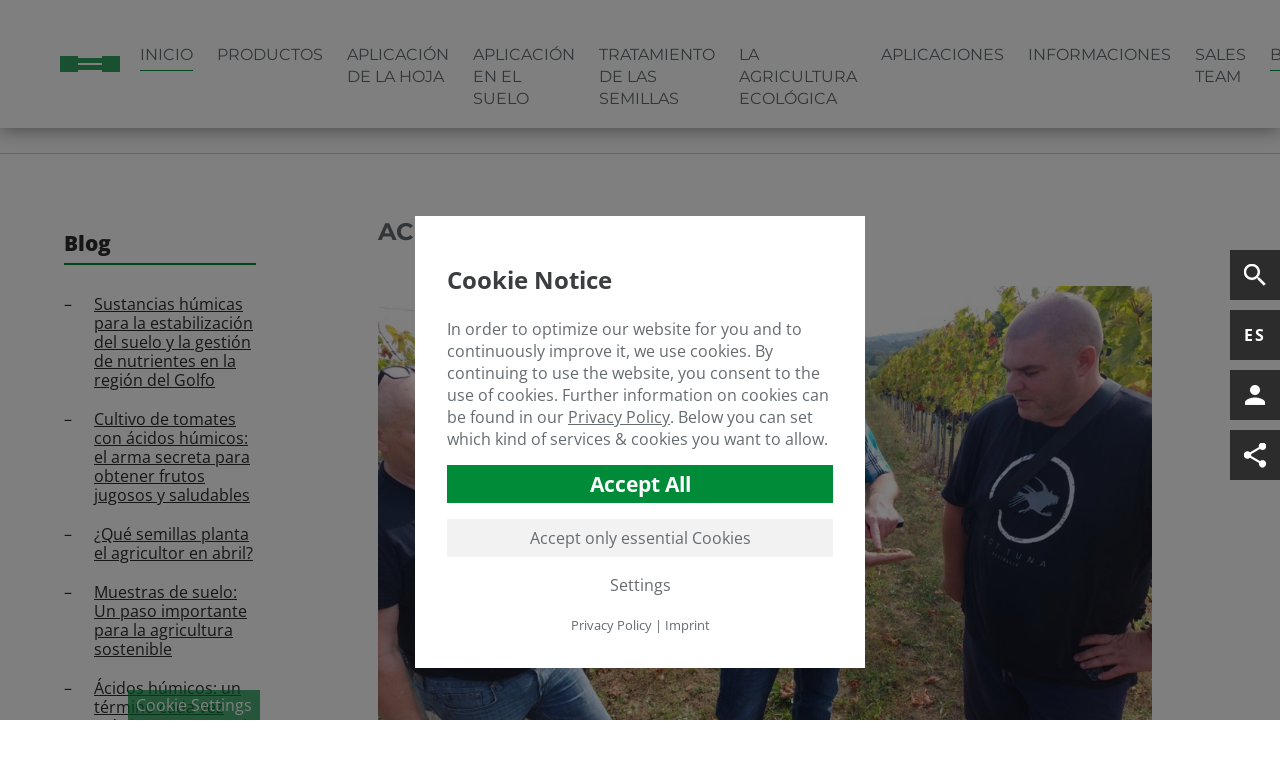

--- FILE ---
content_type: text/html; charset=utf-8
request_url: https://www.humintech.com/es/agricultura/blog/aceitunas-y-camomila?tx_blog_posts%5B%40widget_0%5D%5BcurrentPage%5D=4&cHash=18f032af23d32c83f3f1b8d328380be9
body_size: 24193
content:
<!DOCTYPE html>
<html lang="es">
<head>

<meta charset="utf-8">
<!-- 
	This website is powered by TYPO3 - inspiring people to share!
	TYPO3 is a free open source Content Management Framework initially created by Kasper Skaarhoj and licensed under GNU/GPL.
	TYPO3 is copyright 1998-2026 of Kasper Skaarhoj. Extensions are copyright of their respective owners.
	Information and contribution at https://typo3.org/
-->



<title>Aceitunas y camomila – HUMINTECH</title>
<meta name="generator" content="TYPO3 CMS" />
<meta name="viewport" content="width=device-width, initial-scale=1.0" />
<meta name="robots" content="INDEX,FOLLOW" />
<meta name="keywords" content="description.field = description
            description.ifEmpty (
                Default Description" />
<meta property="og:title" content="Aceitunas y camomila" />
<meta property="og:image" content="https://www.humintech.com/fileadmin/_processed_/1/1/csm_Humintech_1_5225396100.png" />
<meta property="og:image:url" content="https://www.humintech.com/fileadmin/_processed_/1/1/csm_Humintech_1_5225396100.png" />
<meta property="og:image:width" content="1024" />
<meta property="og:image:height" content="536" />
<meta property="og:image:alt" content="Tres personas inspeccionan en un viñedo." />
<meta name="twitter:card" content="summary" />

<link rel="stylesheet" href="/typo3temp/assets/compressed/merged-b4468e22bf0a22c4fde8cf7d472d3478-min.css.gzip?1768889795" media="all">

<link rel="stylesheet" href="/typo3temp/assets/compressed/merged-1cdca72d86bb12ccebecaca930e605e8-min.css.gzip?1768889795" media="all">




<script src="/typo3temp/assets/compressed/merged-871efea92e84860235656902310341ad-min.js.gzip?1768889795"></script>



            <!--[if lt IE 9]> <script src="//html5shim.googlecode.com/svn/trunk/html5.js"></script><![endif]-->
            <link rel="apple-touch-icon" sizes="180x180" href="/typo3conf/ext/da_humintech/Resources/Public/img/favicon/apple-touch-icon.png">
            <link rel="icon" type="image/png" sizes="32x32" href="/typo3conf/ext/da_humintech/Resources/Public/img/favicon/favicon-32x32.png">
            <link rel="icon" type="image/png" sizes="16x16" href="/typo3conf/ext/da_humintech/Resources/Public/img/favicon/favicon-16x16.png">
            <link rel="manifest" href="/typo3conf/ext/da_humintech/Resources/Public/img/favicon/site.webmanifest">
            <link rel="mask-icon" href="/typo3conf/ext/da_humintech/Resources/Public/img/favicon/safari-pinned-tab.svg" color="#5bbad5">
            <link rel="shortcut icon" href="/typo3conf/ext/da_humintech/Resources/Public/img/favicon/favicon.ico">
            <meta name="msapplication-TileColor" content="#ffffff">
            <meta name="msapplication-config" content="/typo3conf/ext/da_humintech/Resources/Public/img/favicon/browserconfig.xml">
            <meta name="theme-color" content="#ffffff">
            <script type="text/javascript">
             if(/MSIE \d|Trident.*rv:/.test(navigator.userAgent))
             document.write('<script src="/typo3conf/ext/da_humintech/Resources/Public/js/ieonly.js"><\/script>');
            </script>
            <!-- Global site tag (gtag.js) - Google Analytics -->
<link rel="canonical" href="https://www.humintech.com/es/agricultura/blog/aceitunas-y-camomila?tx_blog_posts%5B%40widget_0%5D%5BcurrentPage%5D=4&amp;cHash=18f032af23d32c83f3f1b8d328380be9"/>

<link rel="alternate" hreflang="en" href="https://www.humintech.com/agriculture/blog/olives-and-chamomile?tx_blog_posts%5B%40widget_0%5D%5BcurrentPage%5D=4&amp;cHash=18f032af23d32c83f3f1b8d328380be9"/>
<link rel="alternate" hreflang="de" href="https://www.humintech.com/de/agrarwirtschaft/blog/oliven-und-kamille?tx_blog_posts%5B%40widget_0%5D%5BcurrentPage%5D=4&amp;cHash=18f032af23d32c83f3f1b8d328380be9"/>
<link rel="alternate" hreflang="es" href="https://www.humintech.com/es/agricultura/blog/aceitunas-y-camomila?tx_blog_posts%5B%40widget_0%5D%5BcurrentPage%5D=4&amp;cHash=18f032af23d32c83f3f1b8d328380be9"/>
<link rel="alternate" hreflang="x-default" href="https://www.humintech.com/agriculture/blog/olives-and-chamomile?tx_blog_posts%5B%40widget_0%5D%5BcurrentPage%5D=4&amp;cHash=18f032af23d32c83f3f1b8d328380be9"/>
</head>
<body id="page_1771" class="btn_nav logo-right header-background-light header-fix show-footer">
<header class=""> 
    <div class="header">
        <!-- Search Box over Header START -->
        <div class="suche" id="search-panel" hidden inert>
            
		<!--  lib.searchbox [begin] -->
			<div class="indexedsearchbox"><form action="/es/resultados-de-la-busqueda?tx_indexedsearch_pi2%5Baction%5D=search&amp;tx_indexedsearch_pi2%5Bcontroller%5D=Search" method="post" class="indexedsearch" aria-label="Búsqueda"><input name="tx_indexedsearch_pi2[search][sword]" value="" class="searchbox-sword" type="text" placeholder=". . ."/><input name="tx_indexedsearch_pi2[search][submitButton]" value="Search" type="hidden" /><button name="search" class="searchbox-button" type="submit"><i class="material-icons">search</i></button></form></div>
		<!--  lib.searchbox [end] -->
			
            <button class="close" aria-labelledby="close_button_label">
                <span id="close_button_label" class="sr-only">Cerrar búsqueda</span>
                <i class="material-icons">close</i>
            </button>
        </div>
        <!-- Search box over Header ENDE -->
        <div class="main-header">
            <div class="inner-wrap">
                <div class="mobile-nav">
                    <button class="toggle-nav-btn" aria-controls="main-slide-nav" aria-expanded="false" aria-haspopup="true" aria-label="Abrir navegación principal" title="Abrir navegación principal">
                        <div class="nav-img-open menu-open"></div>
                        <div class="nav-img-close menu-close"></div>
                        <!--Menu-->
                    </button>
                    <nav id="main-slide-nav" class="toggle-nav main-nav" aria-label="Navegación principal" hidden inert>
                        <div class="main-nav-inner-wrap"><ul class="nav-list level-1 link-1"><li class="nav-list-item categoryTitle"></li><li class="nav-list-item link-573 active level-open"><span class="nav-list-item-category"><a href="/es/" title="Inicio" class="nav-list-item-link">Inicio</a></span></li><li class="nav-list-item link-247 activesub hasSub"><span class="nav-list-item-category"><a href="/es/humintech/empresa" title="Humintech" class="nav-list-item-link"><span class="nav-list-item-link-text">Humintech</span><span class="dropdown icon"><svg xmlns="http://www.w3.org/2000/svg" height="24px" viewBox="0 -960 960 960" width="24px" fill="currentColor"><path d="M504-480 320-664l56-56 240 240-240 240-56-56 184-184Z"/></svg></span></a></span><ul class="nav-list level-2"><li class="leveltitle"><a href="/es/humintech/empresa" class="nav-list-item-link leveltitle">Empresa</a></li><li class="nav-list-item link-357 hasSub"><span class="nav-list-item-category"><a href="/es/humintech/empresa" title="Empresa" class="nav-list-item-link"><span class="nav-list-item-link-text">Empresa</span><span class="dropdown icon"><svg xmlns="http://www.w3.org/2000/svg" height="24px" viewBox="0 -960 960 960" width="24px" fill="currentColor"><path d="M504-480 320-664l56-56 240 240-240 240-56-56 184-184Z"/></svg></span></a></span><ul class="nav-list level-3"><li class="leveltitle"><a href="/es/humintech/empresa" class="nav-list-item-link leveltitle">Empresa</a></li><li class="nav-list-item link-1429"><span class="nav-list-item-category"><a href="/es/humintech/empresa/historia" title="Historia" class="nav-list-item-link">Historia</a></span></li><li class="nav-list-item link-1350"><span class="nav-list-item-category"><a href="/es/humintech/empresa/el-equipo" title="El equipo" class="nav-list-item-link">El equipo</a></span></li><li class="nav-list-item link-393"><span class="nav-list-item-category"><a href="/es/humintech/empresa/premios" title="Premios" class="nav-list-item-link">Premios</a></span></li><li class="nav-list-item link-401"><span class="nav-list-item-category"><a href="/es/humintech/empresa/registros" title="Registros" class="nav-list-item-link">Registros</a></span></li><li class="nav-list-item link-402"><span class="nav-list-item-category"><a href="/es/humintech/empresa/membresias" title="Membresias" class="nav-list-item-link">Membresias</a></span></li><li class="nav-list-item link-403"><span class="nav-list-item-category"><a href="/es/humintech/empresa/compromiso" title="Compromiso" class="nav-list-item-link">Compromiso</a></span></li><li class="nav-list-item link-570"><span class="nav-list-item-category"><a href="/es/humintech/empresa/galeria-de-videos" title="Galería de videos" class="nav-list-item-link">Galería de videos</a></span></li><li class="nav-list-item link-1687 end"><span class="nav-list-item-category"><a href="/es/humintech/empresa/galeria-de-arte" title="Galería de arte" class="nav-list-item-link">Galería de arte</a></span></li></ul></li><li class="nav-list-item link-394 hasSub"><span class="nav-list-item-category"><a href="/es/humintech/carrera/las-vacantes" title="Carrera" class="nav-list-item-link"><span class="nav-list-item-link-text">Carrera</span><span class="dropdown icon"><svg xmlns="http://www.w3.org/2000/svg" height="24px" viewBox="0 -960 960 960" width="24px" fill="currentColor"><path d="M504-480 320-664l56-56 240 240-240 240-56-56 184-184Z"/></svg></span></a></span><ul class="nav-list level-3"><li class="leveltitle"><a href="/es/humintech/carrera/las-vacantes" class="nav-list-item-link leveltitle">Las Vacantes</a></li><li class="nav-list-item link-404"><span class="nav-list-item-category"><a href="/es/humintech/carrera/las-vacantes" title="Las Vacantes" class="nav-list-item-link">Las Vacantes</a></span></li><li class="nav-list-item link-396"><span class="nav-list-item-category"><a href="/es/humintech/carrera/formacion-profesional" title="Formación Profesional" class="nav-list-item-link">Formación Profesional</a></span></li><li class="nav-list-item link-406 end"><span class="nav-list-item-category"><a href="/es/humintech/carrera/practicas" title="Prácticas" class="nav-list-item-link">Prácticas</a></span></li></ul></li><li class="nav-list-item link-397 end"><span class="nav-list-item-category"><a href="/es/humintech/investigacion-desarrollo" title="Investigación &amp; Desarrollo" class="nav-list-item-link">Investigación & Desarrollo</a></span></li></ul></li><li class="nav-list-item link-243 hasSub activesub active level-open"><span class="nav-list-item-category"><a href="/es/agricultura" title="Agricultura" class="nav-list-item-link"><span class="nav-list-item-link-text">Agricultura</span><span class="dropdown icon"><svg xmlns="http://www.w3.org/2000/svg" height="24px" viewBox="0 -960 960 960" width="24px" fill="currentColor"><path d="M504-480 320-664l56-56 240 240-240 240-56-56 184-184Z"/></svg></span></a></span><ul class="nav-list level-2"><li class="leveltitle"><a href="/es/agricultura" class="nav-list-item-link leveltitle">Agricultura</a></li><li class="nav-list-item link-248 active"><span class="nav-list-item-category"><a href="/es/agricultura" title="Inicio" class="nav-list-item-link active">Inicio</a></span></li><li class="nav-list-item link-249 hasSub"><span class="nav-list-item-category"><a href="/es/agricultura/productos/inicio" title="Productos" class="nav-list-item-link"><span class="nav-list-item-link-text">Productos</span><span class="dropdown icon"><svg xmlns="http://www.w3.org/2000/svg" height="24px" viewBox="0 -960 960 960" width="24px" fill="currentColor"><path d="M504-480 320-664l56-56 240 240-240 240-56-56 184-184Z"/></svg></span></a></span><ul class="nav-list level-3"><li class="leveltitle"><a href="/es/agricultura/productos/inicio" class="nav-list-item-link leveltitle">Inicio</a></li><li class="nav-list-item link-2296"><span class="nav-list-item-category"><a href="/es/agricultura/productos/inicio" title="Inicio" class="nav-list-item-link">Inicio</a></span></li><li class="nav-list-item link-343 short"><span class="nav-list-item-category"><a href="/es/agricultura/productos/perlhumus-granules" title="Granulados Productos" class="nav-list-item-link">Granulados Productos</a></span></li><li class="nav-list-item link-347"><span class="nav-list-item-category"><a href="/es/agricultura/productos/perlhumus-granules" title="PERLHUMUS Granules" class="nav-list-item-link">PERLHUMUS Granules</a></span></li><li class="nav-list-item link-344 short"><span class="nav-list-item-category"><a href="/es/agricultura/productos/powhumus-wsg-85" title="Productos solubles en aqua" class="nav-list-item-link">Productos solubles en aqua</a></span></li><li class="nav-list-item link-310"><span class="nav-list-item-category"><a href="/es/agricultura/productos/powhumus-wsg-85" title="POWHUMUS WSG 85" class="nav-list-item-link">POWHUMUS WSG 85</a></span></li><li class="nav-list-item link-346"><span class="nav-list-item-category"><a href="/es/agricultura/productos/humagra-npk-6-0-10-ha-wsg" title="HUMAGRA NPK 6-0-10 + HUMIC ACIDS" class="nav-list-item-link">HUMAGRA NPK 6-0-10 + HUMIC ACIDS</a></span></li><li class="nav-list-item link-348"><span class="nav-list-item-category"><a href="/es/agricultura/productos/humiron-fe-wsp" title="HUMIRON Fe WSP" class="nav-list-item-link">HUMIRON Fe WSP</a></span></li><li class="nav-list-item link-349"><span class="nav-list-item-category"><a href="/es/agricultura/productos/humiron-mix-wsp" title="HUMIRON Mix WSP" class="nav-list-item-link">HUMIRON Mix WSP</a></span></li><li class="nav-list-item link-352"><span class="nav-list-item-category"><a href="/es/agricultura/productos/biohealth-th-wsg" title="BioHealth TH WSG" class="nav-list-item-link">BioHealth TH WSG</a></span></li><li class="nav-list-item link-353"><span class="nav-list-item-category"><a href="/es/agricultura/productos/biohealth-bs-wsg" title="BioHealth BS WSG" class="nav-list-item-link">BioHealth BS WSG</a></span></li><li class="nav-list-item link-354"><span class="nav-list-item-category"><a href="/es/agricultura/productos/biohealth-th-bs-wsg" title="BioHealth TH BS WSG" class="nav-list-item-link">BioHealth TH BS WSG</a></span></li><li class="nav-list-item link-1547"><span class="nav-list-item-category"><a href="/es/agricultura/productos/fulvital-wsp-80" title="FULVITAL WSP 80" class="nav-list-item-link">FULVITAL WSP 80</a></span></li><li class="nav-list-item link-355"><span class="nav-list-item-category"><a href="/es/agricultura/productos/fulvital-plus-wsp" title="FULVITAL Plus WSP" class="nav-list-item-link">FULVITAL Plus WSP</a></span></li><li class="nav-list-item link-356"><span class="nav-list-item-category"><a href="/es/agricultura/productos/amino-power-wsp" title="AMINO POWER WSP" class="nav-list-item-link">AMINO POWER WSP</a></span></li><li class="nav-list-item link-345 short"><span class="nav-list-item-category"><a href="/es/agricultura/productos/liqhumus-liquid-18" title="Productos Líquidos" class="nav-list-item-link">Productos Líquidos</a></span></li><li class="nav-list-item link-360"><span class="nav-list-item-category"><a href="/es/agricultura/productos/liqhumus-liquid-18" title="LIQHUMUS Liquid 18" class="nav-list-item-link">LIQHUMUS Liquid 18</a></span></li><li class="nav-list-item link-2346"><span class="nav-list-item-category"><a href="/es/agricultura/productos/blackpower-liquid" title="BLACKPOWER Liquid" class="nav-list-item-link">BLACKPOWER Liquid</a></span></li><li class="nav-list-item link-361"><span class="nav-list-item-category"><a href="/es/agricultura/productos/hs-300bio-basic" title="HS-300BIO BASIC" class="nav-list-item-link">HS-300BIO BASIC</a></span></li><li class="nav-list-item link-362"><span class="nav-list-item-category"><a href="/es/agricultura/productos/fulvagra-liquid-25" title="FULVAGRA Liquid 25" class="nav-list-item-link">FULVAGRA Liquid 25</a></span></li><li class="nav-list-item link-363"><span class="nav-list-item-category"><a href="/es/agricultura/productos/humicraft-liquid" title="HUMICRAFT Liquid" class="nav-list-item-link">HUMICRAFT Liquid</a></span></li><li class="nav-list-item link-364"><span class="nav-list-item-category"><a href="/es/agricultura/productos/humiron-fe-liquid" title="HUMIRON Fe Liquid" class="nav-list-item-link">HUMIRON Fe Liquid</a></span></li><li class="nav-list-item link-365"><span class="nav-list-item-category"><a href="/es/agricultura/productos/humagra-npk-10-0-3-humic-acids" title="HUMAGRA NPK 10-0-3 + HUMIC ACIDS" class="nav-list-item-link">HUMAGRA NPK 10-0-3 + HUMIC ACIDS</a></span></li><li class="nav-list-item link-366"><span class="nav-list-item-category"><a href="/es/agricultura/productos/huminseed-liquid" title="HUMINSEED Liquid" class="nav-list-item-link">HUMINSEED Liquid</a></span></li><li class="nav-list-item link-367"><span class="nav-list-item-category"><a href="/es/agricultura/productos/fulvital-plus-liquid" title="FULVITAL Plus Liquid" class="nav-list-item-link">FULVITAL Plus Liquid</a></span></li><li class="nav-list-item link-368"><span class="nav-list-item-category"><a href="/es/agricultura/productos/amino-power-plus-liquid" title="AMINO POWER Plus Liquid" class="nav-list-item-link">AMINO POWER Plus Liquid</a></span></li><li class="nav-list-item link-369"><span class="nav-list-item-category"><a href="/es/agricultura/productos/amino-power-liquid-50" title="AMINO POWER Liquid 50" class="nav-list-item-link">AMINO POWER Liquid 50</a></span></li><li class="nav-list-item link-2205"><span class="nav-list-item-category"><a href="/es/agricultura/productos/microsense-swift" title="MICROSENSE Swift" class="nav-list-item-link">MICROSENSE Swift</a></span></li><li class="nav-list-item link-2208"><span class="nav-list-item-category"><a href="/es/agricultura/productos/microsense-bloom" title="MICROSENSE Bloom" class="nav-list-item-link">MICROSENSE Bloom</a></span></li><li class="nav-list-item link-2209"><span class="nav-list-item-category"><a href="/es/agricultura/productos/microsense-ca-b" title="MICROSENSE Ca &amp; B" class="nav-list-item-link">MICROSENSE Ca & B</a></span></li><li class="nav-list-item link-2575"><span class="nav-list-item-category"><a href="/es/agricultura/productos/microsense-root" title="MICROSENSE Root" class="nav-list-item-link">MICROSENSE Root</a></span></li><li class="nav-list-item link-2212 end"><span class="nav-list-item-category"><a href="/es/agricultura/productos/microsense-prime" title="MICROSENSE Prime" class="nav-list-item-link">MICROSENSE Prime</a></span></li></ul></li><li class="nav-list-item link-1928"><span class="nav-list-item-category"><a href="/es/agricultura/aplicacion-de-la-hoja" title="Aplicación de la hoja" class="nav-list-item-link">Aplicación de la hoja</a></span></li><li class="nav-list-item link-1923"><span class="nav-list-item-category"><a href="/es/agricultura/aplicacion-en-el-suelo" title="Aplicación en el suelo" class="nav-list-item-link">Aplicación en el suelo</a></span></li><li class="nav-list-item link-1924"><span class="nav-list-item-category"><a href="/es/agricultura/tratamiento-de-las-semillas" title="Tratamiento de las semillas" class="nav-list-item-link">Tratamiento de las semillas</a></span></li><li class="nav-list-item link-1925"><span class="nav-list-item-category"><a href="/es/agricultura/la-agricultura-ecologica" title="La agricultura ecológica" class="nav-list-item-link">La agricultura ecológica</a></span></li><li class="nav-list-item link-250 hasSub"><span class="nav-list-item-category"><a href="/es/agricultura/resumen-de-aplicaciones" title="Aplicaciones" class="nav-list-item-link"><span class="nav-list-item-link-text">Aplicaciones</span><span class="dropdown icon"><svg xmlns="http://www.w3.org/2000/svg" height="24px" viewBox="0 -960 960 960" width="24px" fill="currentColor"><path d="M504-480 320-664l56-56 240 240-240 240-56-56 184-184Z"/></svg></span></a></span><ul class="nav-list level-3"><li class="leveltitle"><a href="/es/agricultura/resumen-de-aplicaciones" class="nav-list-item-link leveltitle">Resumen de aplicaciones</a></li><li class="nav-list-item link-311"><span class="nav-list-item-category"><a href="/es/agricultura/aplicaciones/horticultura-bajo-invernadero" title="Horticultura &amp; Invernaderos" class="nav-list-item-link">Horticultura & Invernaderos</a></span></li><li class="nav-list-item link-370"><span class="nav-list-item-category"><a href="/es/agricultura/aplicaciones/hidroponia" title="Hidroponía" class="nav-list-item-link">Hidroponía</a></span></li><li class="nav-list-item link-371"><span class="nav-list-item-category"><a href="/es/agricultura/aplicaciones/cespedes-pastizales" title="Céspedes &amp; Pastizales" class="nav-list-item-link">Céspedes & Pastizales</a></span></li><li class="nav-list-item link-372"><span class="nav-list-item-category"><a href="/es/agricultura/aplicaciones/cultivos-al-aire-libre" title="Cultivos al aire libre" class="nav-list-item-link">Cultivos al aire libre</a></span></li><li class="nav-list-item link-373"><span class="nav-list-item-category"><a href="/es/agricultura/aplicaciones/frutales" title="Frutales" class="nav-list-item-link">Frutales</a></span></li><li class="nav-list-item link-374"><span class="nav-list-item-category"><a href="/es/agricultura/aplicaciones/plantas-ornamentales-flores" title="Plantas ornamentales &amp; Flores" class="nav-list-item-link">Plantas ornamentales & Flores</a></span></li><li class="nav-list-item link-375"><span class="nav-list-item-category"><a href="/es/agricultura/aplicaciones/vinedos" title="Viñedos" class="nav-list-item-link">Viñedos</a></span></li><li class="nav-list-item link-376 end"><span class="nav-list-item-category"><a href="/es/agricultura/aplicaciones/tratamiento-de-semillas" title="Tratamiento de semillas" class="nav-list-item-link">Tratamiento de semillas</a></span></li></ul></li><li class="nav-list-item link-251 hasSub"><span class="nav-list-item-category"><a href="/es/agricultura/resumen-de-informacion" title="Informaciones" class="nav-list-item-link"><span class="nav-list-item-link-text">Informaciones</span><span class="dropdown icon"><svg xmlns="http://www.w3.org/2000/svg" height="24px" viewBox="0 -960 960 960" width="24px" fill="currentColor"><path d="M504-480 320-664l56-56 240 240-240 240-56-56 184-184Z"/></svg></span></a></span><ul class="nav-list level-3"><li class="leveltitle"><a href="/es/agricultura/resumen-de-informacion" class="nav-list-item-link leveltitle">Resumen de información</a></li><li class="nav-list-item link-407"><span class="nav-list-item-category"><a href="/es/agricultura/informaciones/que-son-los-acidos-humicos" title="Que son los ácidos húmicos?" class="nav-list-item-link">Que son los ácidos húmicos?</a></span></li><li class="nav-list-item link-2129"><span class="nav-list-item-category"><a href="/es/agricultura/informaciones/que-son-los-sustancias-humicas" title="Qué son los sustancias húmicas?" class="nav-list-item-link">Qué son los sustancias húmicas?</a></span></li><li class="nav-list-item link-2132"><span class="nav-list-item-category"><a href="/es/agricultura/informaciones/que-son-los-bioestimulantes" title="Qué son los bioestimulantes?" class="nav-list-item-link">Qué son los bioestimulantes?</a></span></li><li class="nav-list-item link-1763"><span class="nav-list-item-category"><a href="/es/agricultura/informaciones/que-es-la-leonardita-1" title="Qué es la Leonardita?" class="nav-list-item-link">Qué es la Leonardita?</a></span></li><li class="nav-list-item link-2120"><span class="nav-list-item-category"><a href="/es/agricultura/informaciones/almacenamiento-de-co2" title="Almacenamiento de CO2" class="nav-list-item-link">Almacenamiento de CO2</a></span></li><li class="nav-list-item link-408"><span class="nav-list-item-category"><a href="/es/agricultura/informaciones/reach" title="Reach" class="nav-list-item-link">Reach</a></span></li><li class="nav-list-item link-1360"><span class="nav-list-item-category"><a href="/es/agricultura/informaciones/control-de-calidad" title="Control de calidad" class="nav-list-item-link">Control de calidad</a></span></li><li class="nav-list-item link-409"><span class="nav-list-item-category"><a href="/es/agricultura/informaciones/productos-imitados" title="Productos Imitados" class="nav-list-item-link">Productos Imitados</a></span></li><li class="nav-list-item link-410"><span class="nav-list-item-category"><a href="/es/agricultura/informaciones/articulos" title="Artículos" class="nav-list-item-link">Artículos</a></span></li><li class="nav-list-item link-316 end"><span class="nav-list-item-category"><a href="/es/agricultura/informaciones/ppff" title="PP.FF" class="nav-list-item-link">PP.FF</a></span></li></ul></li><li class="nav-list-item link-501"><span class="nav-list-item-category"><a href="/es/agricultura/sales-team" title="Sales Team" class="nav-list-item-link">Sales Team</a></span></li><li class="nav-list-item link-802 hasSub active end"><span class="nav-list-item-category"><a href="/es/agricultura/blog" title="Blog" class="nav-list-item-link"><span class="nav-list-item-link-text">Blog</span><span class="dropdown icon"><svg xmlns="http://www.w3.org/2000/svg" height="24px" viewBox="0 -960 960 960" width="24px" fill="currentColor"><path d="M504-480 320-664l56-56 240 240-240 240-56-56 184-184Z"/></svg></span></a></span><ul class="nav-list level-3"><li class="leveltitle"><a href="/es/agricultura/blog" class="nav-list-item-link leveltitle">Blog</a></li><li class="nav-list-item link-2664"><span class="nav-list-item-category"><a href="/es/agricultura/blog/sustancias-humicas-para-la-estabilizacion-del-suelo-y-la-gestion-de-nutrientes-en-la-region-del-golfo" title="Sustancias húmicas para la estabilización del suelo y la gestión de nutrientes en la región del Golfo" class="nav-list-item-link">Sustancias húmicas para la estabilización del suelo y la gestión de nutrientes en la región del Golfo</a></span></li><li class="nav-list-item link-2643"><span class="nav-list-item-category"><a href="/es/agricultura/blog/cultivo-de-tomates-con-acidos-humicos-el-arma-secreta-para-obtener-frutos-jugosos-y-saludables" title="Cultivo de tomates con ácidos húmicos: el arma secreta para obtener frutos jugosos y saludables" class="nav-list-item-link">Cultivo de tomates con ácidos húmicos: el arma secreta para obtener frutos jugosos y saludables</a></span></li><li class="nav-list-item link-2618"><span class="nav-list-item-category"><a href="/es/agricultura/blog/que-semillas-planta-el-agricultor-en-abril" title="¿Qué semillas planta el agricultor en abril?" class="nav-list-item-link">¿Qué semillas planta el agricultor en abril?</a></span></li><li class="nav-list-item link-2612"><span class="nav-list-item-category"><a href="/es/agricultura/blog/muestras-de-suelo-un-paso-importante-para-la-agricultura-sostenible" title="Muestras de suelo: Un paso importante para la agricultura sostenible" class="nav-list-item-link">Muestras de suelo: Un paso importante para la agricultura sostenible</a></span></li><li class="nav-list-item link-2593"><span class="nav-list-item-category"><a href="/es/agricultura/blog/acidos-humicos-un-termino-cada-vez-mas-importante-en-la-agricultura" title="Ácidos húmicos: un término cada vez más importante en la agricultura" class="nav-list-item-link">Ácidos húmicos: un término cada vez más importante en la agricultura</a></span></li><li class="nav-list-item link-2584"><span class="nav-list-item-category"><a href="/es/agricultura/blog/girasoles-los-gigantes-de-la-flora" title="Girasoles-los gigantes de la flora" class="nav-list-item-link">Girasoles-los gigantes de la flora</a></span></li><li class="nav-list-item link-2566"><span class="nav-list-item-category"><a href="/es/agricultura/blog/el-fascinante-mundo-de-las-calabazas" title="El fascinante mundo de las calabazas" class="nav-list-item-link">El fascinante mundo de las calabazas</a></span></li><li class="nav-list-item link-2552"><span class="nav-list-item-category"><a href="/es/agricultura/blog/gestion-del-ph-con-acidos-humicos-ii" title="Gestión del pH con ácidos húmicos II" class="nav-list-item-link">Gestión del pH con ácidos húmicos II</a></span></li><li class="nav-list-item link-2527"><span class="nav-list-item-category"><a href="/es/agricultura/blog/presentacion-humicraft" title="Presentación: Humicraft" class="nav-list-item-link">Presentación: Humicraft</a></span></li><li class="nav-list-item link-2524"><span class="nav-list-item-category"><a href="/es/agricultura/blog/sustancias-humicas-para-mejorar-la-cosecha-de-patatas" title="Sustancias húmicas para mejorar la cosecha de patatas" class="nav-list-item-link">Sustancias húmicas para mejorar la cosecha de patatas</a></span></li><li class="nav-list-item link-2521"><span class="nav-list-item-category"><a href="/es/agricultura/blog/emisiones-y-que-hacer-al-respecto" title="Emisiones y qué hacer al respecto" class="nav-list-item-link">Emisiones y qué hacer al respecto</a></span></li><li class="nav-list-item link-2487"><span class="nav-list-item-category"><a href="/es/agricultura/blog/el-impacto-de-la-agricultura-regenerativa-en-la-salud-humana" title="El impacto de la agricultura regenerativa en la salud humana" class="nav-list-item-link">El impacto de la agricultura regenerativa en la salud humana</a></span></li><li class="nav-list-item link-2447"><span class="nav-list-item-category"><a href="/es/agricultura/blog/tratamiento-de-semillas-con-acidos-humicos" title="Tratamiento de semillas con ácidos húmicos" class="nav-list-item-link">Tratamiento de semillas con ácidos húmicos</a></span></li><li class="nav-list-item link-2421"><span class="nav-list-item-category"><a href="/es/agricultura/blog/los-3-beneficios-de-combinar-mantillo-de-paja-con-acidos-humicos" title="Los 3 beneficios de combinar mantillo de paja con ácidos húmicos" class="nav-list-item-link">Los 3 beneficios de combinar mantillo de paja con ácidos húmicos</a></span></li><li class="nav-list-item link-2382"><span class="nav-list-item-category"><a href="/es/agricultura/blog/cultivar-los-mejores-tomates-pt-2" title="Cultivar los mejores tomates - pt. 2" class="nav-list-item-link">Cultivar los mejores tomates - pt. 2</a></span></li><li class="nav-list-item link-2367"><span class="nav-list-item-category"><a href="/es/agricultura/blog/mejorar-suelos-arenosos-limos-margas-con-sustancias-humicas" title="Mejorar suelos arenosos limos margas con sustancias humicas" class="nav-list-item-link">Mejorar suelos arenosos limos margas con sustancias humicas</a></span></li><li class="nav-list-item link-2361"><span class="nav-list-item-category"><a href="/es/agricultura/blog/cuidar-mas-el-suelo-asegura-rendimientos-tambien-para-8000-millones-de-personas" title="&quot;Cuidar más el suelo asegura rendimientos, también para 8.000 millones de personas&quot;." class="nav-list-item-link">"Cuidar más el suelo asegura rendimientos, también para 8.000 millones de personas".</a></span></li><li class="nav-list-item link-2355"><span class="nav-list-item-category"><a href="/es/agricultura/blog/como-se-puede-determinar-el-tipo-y-la-calidad-de-una-muestra-de-suelo" title="¿Cómo se puede determinar el tipo y la calidad de una muestra de suelo?" class="nav-list-item-link">¿Cómo se puede determinar el tipo y la calidad de una muestra de suelo?</a></span></li><li class="nav-list-item link-2343"><span class="nav-list-item-category"><a href="/es/agricultura/blog/fertilizacion-de-primavera-en-cultivos-de-cereales-como-evitar-la-lixiviacion-de-nutrientes" title="Fertilización de primavera en cultivos de cereales: ¿cómo evitar la lixiviación de nutrientes?" class="nav-list-item-link">Fertilización de primavera en cultivos de cereales: ¿cómo evitar la lixiviación de nutrientes?</a></span></li><li class="nav-list-item link-2332"><span class="nav-list-item-category"><a href="/es/agricultura/blog/que-hace-realmente-meli-bees" title="¿Qué hace realmente Meli Bees?" class="nav-list-item-link">¿Qué hace realmente Meli Bees?</a></span></li><li class="nav-list-item link-2323"><span class="nav-list-item-category"><a href="/es/agricultura/blog/recursos-de-aprendizaje-para-la-agricultura-regenerativa-en-europa-y-en-todo-el-mundo" title="Recursos de aprendizaje para la agricultura regenerativa - en Europa y en todo el mundo" class="nav-list-item-link">Recursos de aprendizaje para la agricultura regenerativa - en Europa y en todo el mundo</a></span></li><li class="nav-list-item link-2320"><span class="nav-list-item-category"><a href="/es/agricultura/blog/aplicaciones-de-blockchain-para-la-agricultura-pros-y-contras" title="Aplicaciones de Blockchain para la agricultura - Pros y contras" class="nav-list-item-link">Aplicaciones de Blockchain para la agricultura - Pros y contras</a></span></li><li class="nav-list-item link-2239"><span class="nav-list-item-category"><a href="/es/agricultura/blog/agricultura-sintropica-el-giro-agricola-desde-la-raiz" title="Agricultura Sintrópica - El giro agrícola desde la raíz" class="nav-list-item-link">Agricultura Sintrópica - El giro agrícola desde la raíz</a></span></li><li class="nav-list-item link-2192"><span class="nav-list-item-category"><a href="/es/agricultura/blog/terra-better-sobre-los-peligros-de-la-descomposicion-anaerobica-y-como-la-fermentacion-aerobica-revitaliza-el-campo-a-largo-plazo" title="Terra Better - Sobre los peligros de la descomposición anaeróbica y cómo la fermentación aeróbica revitaliza el campo a largo plazo" class="nav-list-item-link">Terra Better - Sobre los peligros de la descomposición anaeróbica y cómo la fermentación aeróbica revitaliza el campo a largo plazo</a></span></li><li class="nav-list-item link-2187"><span class="nav-list-item-category"><a href="/es/agricultura/blog/11-preguntas-sobre-la-agricultura-urbana" title="11 preguntas sobre la agricultura urbana" class="nav-list-item-link">11 preguntas sobre la agricultura urbana</a></span></li><li class="nav-list-item link-2177"><span class="nav-list-item-category"><a href="/es/agricultura/blog/la-formacion-de-un-buen-suelo-cultivable" title="La formación de un buen suelo cultivable" class="nav-list-item-link">La formación de un buen suelo cultivable</a></span></li><li class="nav-list-item link-2142"><span class="nav-list-item-category"><a href="/es/agricultura/blog/desertificacion" title="Desertificación" class="nav-list-item-link">Desertificación</a></span></li><li class="nav-list-item link-2137"><span class="nav-list-item-category"><a href="/es/agricultura/blog/agricultura-integrada" title="Agricultura integrada" class="nav-list-item-link">Agricultura integrada</a></span></li><li class="nav-list-item link-2111"><span class="nav-list-item-category"><a href="/es/agricultura/blog/jardineria-con-turba-reducida" title="Jardinería con turba reducida" class="nav-list-item-link">Jardinería con turba reducida</a></span></li><li class="nav-list-item link-2106"><span class="nav-list-item-category"><a href="/es/agricultura/blog/un-trozo-de-la-historia-de-la-empresa" title="Un trozo de la historia de la empresa" class="nav-list-item-link">Un trozo de la historia de la empresa</a></span></li><li class="nav-list-item link-1918"><span class="nav-list-item-category"><a href="/es/agricultura/blog/la-degradacion-del-suelo-como-causa-del-hambre-y-la-huida-y-como-puede-evitarse" title="La degradación del suelo como causa del hambre y la huida, y cómo puede evitarse" class="nav-list-item-link">La degradación del suelo como causa del hambre y la huida, y cómo puede evitarse</a></span></li><li class="nav-list-item link-1897"><span class="nav-list-item-category"><a href="/es/agricultura/blog/de-humintech-para-el-mundo" title="De Humintech para el mundo" class="nav-list-item-link">De Humintech para el mundo</a></span></li><li class="nav-list-item link-1886"><span class="nav-list-item-category"><a href="/es/agricultura/blog/la-via-de-financiacion" title="La vía de financiación" class="nav-list-item-link">La vía de financiación</a></span></li><li class="nav-list-item link-1862"><span class="nav-list-item-category"><a href="/es/agricultura/blog/urban-food-security" title="Urban Food Security" class="nav-list-item-link">Urban Food Security</a></span></li><li class="nav-list-item link-1824"><span class="nav-list-item-category"><a href="/es/agricultura/blog/agricultura-ecologica-en-la-fertil-llanura-que-rodea-la-ciudad-de-takestan-en-iran" title="Agricultura ecológica en la fértil llanura que rodea la ciudad de Takestan, en Irán." class="nav-list-item-link">Agricultura ecológica en la fértil llanura que rodea la ciudad de Takestan, en Irán.</a></span></li><li class="nav-list-item link-1813"><span class="nav-list-item-category"><a href="/es/agricultura/blog/microorganismos-frente-a-verticillium-para-el-cultivo-del-lupulo" title="Microorganismos frente a Verticillium para el cultivo del lúpulo" class="nav-list-item-link">Microorganismos frente a Verticillium para el cultivo del lúpulo</a></span></li><li class="nav-list-item link-1807"><span class="nav-list-item-category"><a href="/es/agricultura/blog/por-que-la-mensurabilidad-es-esencial-para-la-agricultura-regenerativa" title="Por qué la mensurabilidad es esencial para la agricultura regenerativa" class="nav-list-item-link">Por qué la mensurabilidad es esencial para la agricultura regenerativa</a></span></li><li class="nav-list-item link-1781"><span class="nav-list-item-category"><a href="/es/agricultura/blog/el-granito-se-une-al-humus" title="El granito se une al humus" class="nav-list-item-link">El granito se une al humus</a></span></li><li class="nav-list-item link-1776"><span class="nav-list-item-category"><a href="/es/agricultura/blog/secretos-verde-oscuro-de-un-cesped-resistente" title="Secretos verde oscuro de un césped resistente" class="nav-list-item-link">Secretos verde oscuro de un césped resistente</a></span></li><li class="nav-list-item link-1771 active"><span class="nav-list-item-category"><a href="/es/agricultura/blog/aceitunas-y-camomila" title="Aceitunas y camomila" class="nav-list-item-link active">Aceitunas y camomila</a></span></li><li class="nav-list-item link-1766"><span class="nav-list-item-category"><a href="/es/agricultura/blog/plantas-sin-suelo" title="Plantas sin suelo" class="nav-list-item-link">Plantas sin suelo</a></span></li><li class="nav-list-item link-1739"><span class="nav-list-item-category"><a href="/es/agricultura/blog/oxido-nitroso-lo-que-debe-saber-sobre-el" title="Óxido nitroso - Lo que debe saber sobre él" class="nav-list-item-link">Óxido nitroso - Lo que debe saber sobre él</a></span></li><li class="nav-list-item link-1459"><span class="nav-list-item-category"><a href="/es/agricultura/blog/biodiversidad-vivir-en-la-diversidad" title="Biodiversidad - Vivir en la diversidad" class="nav-list-item-link">Biodiversidad - Vivir en la diversidad</a></span></li><li class="nav-list-item link-1724"><span class="nav-list-item-category"><a href="/es/agricultura/blog/cultivar-lo-mejor-la-soja" title="Cultivar lo mejor... la soja" class="nav-list-item-link">Cultivar lo mejor... la soja</a></span></li><li class="nav-list-item link-1716"><span class="nav-list-item-category"><a href="/es/agricultura/blog/el-camino-hacia-la-tierra-fertil-humintech-en-america-latina" title="El camino hacia la tierra fértil - Humintech en América Latina" class="nav-list-item-link">El camino hacia la tierra fértil - Humintech en América Latina</a></span></li><li class="nav-list-item link-1706"><span class="nav-list-item-category"><a href="/es/agricultura/blog/balsamo-para-el-jardin" title="BÁLSAMO PARA EL JARDÍN" class="nav-list-item-link">BÁLSAMO PARA EL JARDÍN</a></span></li><li class="nav-list-item link-1679"><span class="nav-list-item-category"><a href="/es/agricultura/blog/puedes-oir-a-las-lombrices-comer" title="¿Puedes oír a las lombrices comer?" class="nav-list-item-link">¿Puedes oír a las lombrices comer?</a></span></li><li class="nav-list-item link-1668"><span class="nav-list-item-category"><a href="/es/agricultura/blog/con-el-ganado-contra-el-cambio-climatico-kuhproklima" title="Con el ganado contra el cambio climático - KUHproKLIMA" class="nav-list-item-link">Con el ganado contra el cambio climático - KUHproKLIMA</a></span></li><li class="nav-list-item link-1658"><span class="nav-list-item-category"><a href="/es/agricultura/blog/ultimo-refuerzo-de-nutrientes-para-el-otono" title="Último refuerzo de nutrientes para el otoño" class="nav-list-item-link">Último refuerzo de nutrientes para el otoño</a></span></li><li class="nav-list-item link-1653"><span class="nav-list-item-category"><a href="/es/agricultura/blog/acidos-humicos-contra-el-estres-termico-y-la-sequia" title="Ácidos húmicos contra el estrés térmico y la sequía" class="nav-list-item-link">Ácidos húmicos contra el estrés térmico y la sequía</a></span></li><li class="nav-list-item link-1648"><span class="nav-list-item-category"><a href="/es/agricultura/blog/impulso-para-un-follaje-exuberante" title="Impulso para un follaje exuberante" class="nav-list-item-link">Impulso para un follaje exuberante</a></span></li><li class="nav-list-item link-1645"><span class="nav-list-item-category"><a href="/es/agricultura/blog/suelo-de-loess-lo-que-el-viento-se-llevo" title="Suelo de loess - Lo que el viento se llevó" class="nav-list-item-link">Suelo de loess - Lo que el viento se llevó</a></span></li><li class="nav-list-item link-1634"><span class="nav-list-item-category"><a href="/es/agricultura/blog/lokalkauf-ev-mas-que-una-simple-ayuda-de-crisis-para-los-comerciantes-directos" title="Lokalkauf e.V. - Más que una simple ayuda de crisis para los comerciantes directos" class="nav-list-item-link">Lokalkauf e.V. - Más que una simple ayuda de crisis para los comerciantes directos</a></span></li><li class="nav-list-item link-1623"><span class="nav-list-item-category"><a href="/es/agricultura/blog/agua-el-elixir-de-la-vida" title="Agua, el elixir de la vida" class="nav-list-item-link">Agua, el elixir de la vida</a></span></li><li class="nav-list-item link-1618"><span class="nav-list-item-category"><a href="/es/agricultura/blog/el-lupulo-y-los-acidos-humicos" title="El lúpulo y los ácidos húmicos" class="nav-list-item-link">El lúpulo y los ácidos húmicos</a></span></li><li class="nav-list-item link-1613"><span class="nav-list-item-category"><a href="/es/agricultura/blog/para-no-perder-terreno" title="Para no perder terreno" class="nav-list-item-link">Para no perder terreno</a></span></li><li class="nav-list-item link-1608"><span class="nav-list-item-category"><a href="/es/agricultura/blog/kuhproklima-con-el-ganado-contra-el-cambio-climatico" title="KUHproKLIMA - Con el ganado contra el cambio climático" class="nav-list-item-link">KUHproKLIMA - Con el ganado contra el cambio climático</a></span></li><li class="nav-list-item link-1603"><span class="nav-list-item-category"><a href="/es/agricultura/blog/los-acidos-humicos-en-la-viticultura" title="Los ácidos húmicos en la viticultura" class="nav-list-item-link">Los ácidos húmicos en la viticultura</a></span></li><li class="nav-list-item link-1591"><span class="nav-list-item-category"><a href="/es/agricultura/blog/agricultura-participativa-parte-3" title="Agricultura participativa Parte 3" class="nav-list-item-link">Agricultura participativa Parte 3</a></span></li><li class="nav-list-item link-1585"><span class="nav-list-item-category"><a href="/es/agricultura/blog/agricultura-participativa-parte-2" title="Agricultura participativa Parte 2" class="nav-list-item-link">Agricultura participativa Parte 2</a></span></li><li class="nav-list-item link-1582"><span class="nav-list-item-category"><a href="/es/agricultura/blog/agricultura-participativa-parte-1" title="Agricultura participativa Parte 1" class="nav-list-item-link">Agricultura participativa Parte 1</a></span></li><li class="nav-list-item link-1576"><span class="nav-list-item-category"><a href="/es/agricultura/blog/cambio-climatico-y-suelo" title="Cambio climático y suelo" class="nav-list-item-link">Cambio climático y suelo</a></span></li><li class="nav-list-item link-1534"><span class="nav-list-item-category"><a href="/es/agricultura/blog/en-cuatro-pasos-hacia-la-granja-organica" title="En cuatro pasos hacia la granja orgánica" class="nav-list-item-link">En cuatro pasos hacia la granja orgánica</a></span></li><li class="nav-list-item link-1531"><span class="nav-list-item-category"><a href="/es/agricultura/blog/libertad-a-traves-del-crowdfarming" title="Libertad a través del Crowdfarming" class="nav-list-item-link">Libertad a través del Crowdfarming</a></span></li><li class="nav-list-item link-1528"><span class="nav-list-item-category"><a href="/es/agricultura/blog/fotovoltaica-o-fotosintesis" title="¿Fotovoltaica o fotosíntesis?" class="nav-list-item-link">¿Fotovoltaica o fotosíntesis?</a></span></li><li class="nav-list-item link-1525"><span class="nav-list-item-category"><a href="/es/agricultura/blog/venta-directa-tienda-online-y-caja-de-suscripcion" title="Venta directa: tienda online y caja de suscripción" class="nav-list-item-link">Venta directa: tienda online y caja de suscripción</a></span></li><li class="nav-list-item link-1509"><span class="nav-list-item-category"><a href="/es/agricultura/blog/la-proteccion-de-las-especies-necesita-praderas-magras" title="La protección de las especies necesita praderas magras" class="nav-list-item-link">La protección de las especies necesita praderas magras</a></span></li><li class="nav-list-item link-1506"><span class="nav-list-item-category"><a href="/es/agricultura/blog/mi-granja-mis-verduras-mi-tienda" title="Mi granja, mis verduras, mi tienda" class="nav-list-item-link">Mi granja, mis verduras, mi tienda</a></span></li><li class="nav-list-item link-1503"><span class="nav-list-item-category"><a href="/es/agricultura/blog/gestion-del-ph-con-acidos-humicos" title="Gestión del pH con ácidos húmicos" class="nav-list-item-link">Gestión del pH con ácidos húmicos</a></span></li><li class="nav-list-item link-1486"><span class="nav-list-item-category"><a href="/es/agricultura/blog/paludicultura-agricultura-con-vista-a-los-pantanos" title="Paludicultura – Agricultura con vista a los pantanos" class="nav-list-item-link">Paludicultura – Agricultura con vista a los pantanos</a></span></li><li class="nav-list-item link-1483"><span class="nav-list-item-category"><a href="/es/agricultura/blog/cultivando-las-mejores-patatas" title="Cultivando las mejores patatas" class="nav-list-item-link">Cultivando las mejores patatas</a></span></li><li class="nav-list-item link-1440"><span class="nav-list-item-category"><a href="/es/agricultura/blog/tu-eres-el-jefe-aqui" title="¡Tú eres el jefe aquí!" class="nav-list-item-link">¡Tú eres el jefe aquí!</a></span></li><li class="nav-list-item link-1437"><span class="nav-list-item-category"><a href="/es/agricultura/blog/proteccion-de-plantas-vs-control-de-plagas" title="Protección de plantas vs. control de plagas" class="nav-list-item-link">Protección de plantas vs. control de plagas</a></span></li><li class="nav-list-item link-1423"><span class="nav-list-item-category"><a href="/es/agricultura/blog/ayudando-a-la-agricultura-en-tiempos-de-covid-19" title="Ayudando a la agricultura en tiempos de COVID-19" class="nav-list-item-link">Ayudando a la agricultura en tiempos de COVID-19</a></span></li><li class="nav-list-item link-1415"><span class="nav-list-item-category"><a href="/es/agricultura/blog/estiercol-liquido-maldicion-o-bendicion" title="Estiércol líquido – ¿maldición o bendición?" class="nav-list-item-link">Estiércol líquido – ¿maldición o bendición?</a></span></li><li class="nav-list-item link-1412"><span class="nav-list-item-category"><a href="/es/agricultura/blog/fertilizacion-adecuada-con-acidos-humicos" title="Fertilización adecuada con ácidos húmicos" class="nav-list-item-link">Fertilización adecuada con ácidos húmicos</a></span></li><li class="nav-list-item link-1409"><span class="nav-list-item-category"><a href="/es/agricultura/blog/insectos-en-el-campo-ladrones-o-gendarmes" title="Insectos en el campo – ¿ladrones o gendarmes?" class="nav-list-item-link">Insectos en el campo – ¿ladrones o gendarmes?</a></span></li><li class="nav-list-item link-1383"><span class="nav-list-item-category"><a href="/es/agricultura/blog/con-el-humus-hacia-el-futuro" title="Con el humus hacia el futuro" class="nav-list-item-link">Con el humus hacia el futuro</a></span></li><li class="nav-list-item link-1378"><span class="nav-list-item-category"><a href="/es/agricultura/blog/bioestimulantes-mas-alla-de-los-fertilizantes-y-pesticidas" title="Bioestimulantes – más allá de los fertilizantes y pesticidas" class="nav-list-item-link">Bioestimulantes – más allá de los fertilizantes y pesticidas</a></span></li><li class="nav-list-item link-1353"><span class="nav-list-item-category"><a href="/es/agricultura/blog/mantener-los-rendimientos-con-menos-fertilizacion" title="Mantener los rendimientos con menos fertilización" class="nav-list-item-link">Mantener los rendimientos con menos fertilización</a></span></li><li class="nav-list-item link-1336"><span class="nav-list-item-category"><a href="/es/agricultura/blog/cultivando-los-mejores-tomates" title="Cultivando los mejores tomates" class="nav-list-item-link">Cultivando los mejores tomates</a></span></li><li class="nav-list-item link-1307"><span class="nav-list-item-category"><a href="/es/agricultura/blog/entre-bastidores-en-humintech-el-ano-en-cuestion" title="Entre bastidores en HUMINTECH – el año en cuestión" class="nav-list-item-link">Entre bastidores en HUMINTECH – el año en cuestión</a></span></li><li class="nav-list-item link-1284"><span class="nav-list-item-category"><a href="/es/agricultura/blog/bioestimulantes-para-combatir-las-perdidas-de-cultivos" title="Bioestimulantes para combatir las pérdidas de cultivos" class="nav-list-item-link">Bioestimulantes para combatir las pérdidas de cultivos</a></span></li><li class="nav-list-item link-1263"><span class="nav-list-item-category"><a href="/es/agricultura/blog/que-es-lo-que-hace-forestfinance-en-realidad" title="¿Qué es lo que hace ... ForestFinance en realidad?" class="nav-list-item-link">¿Qué es lo que hace ... ForestFinance en realidad?</a></span></li><li class="nav-list-item link-1260"><span class="nav-list-item-category"><a href="/es/agricultura/blog/oh-arbol-de-navidad-preservando-las-tradiciones-navidenas-con-acidos-humicos" title="Oh árbol de Navidad - preservando las tradiciones navideñas con ácidos húmicos" class="nav-list-item-link">Oh árbol de Navidad - preservando las tradiciones navideñas con ácidos húmicos</a></span></li><li class="nav-list-item link-1253"><span class="nav-list-item-category"><a href="/es/agricultura/blog/inoculacion-para-cultivos-herbaceos-hongos-micorricicos-para-asegurar-la-cosecha" title="Inoculación para cultivos herbáceos - hongos micorrícicos para asegurar la cosecha" class="nav-list-item-link">Inoculación para cultivos herbáceos - hongos micorrícicos para asegurar la cosecha</a></span></li><li class="nav-list-item link-1250"><span class="nav-list-item-category"><a href="/es/agricultura/blog/agroforesteria-una-oportunidad-para-los-suelos-y-el-clima" title="Agroforestería - una oportunidad para los suelos y el clima" class="nav-list-item-link">Agroforestería - una oportunidad para los suelos y el clima</a></span></li><li class="nav-list-item link-1182"><span class="nav-list-item-category"><a href="/es/agricultura/blog/sin-turba-y-a-base-de-acido-humico-jardineria-y-paisajismo" title="Sin turba y a base de ácido húmico, jardinería y paisajismo" class="nav-list-item-link">Sin turba y a base de ácido húmico, jardinería y paisajismo</a></span></li><li class="nav-list-item link-1179"><span class="nav-list-item-category"><a href="/es/agricultura/blog/liebigs-law-of-the-minimum-agricultural-sciences-since-1840" title="Liebig’s law of the minimum – agricultural sciences since 1840" class="nav-list-item-link">Liebig’s law of the minimum – agricultural sciences since 1840</a></span></li><li class="nav-list-item link-1161"><span class="nav-list-item-category"><a href="/es/agricultura/blog/incendios-en-la-selva-tropical" title="Incendios en la selva tropical" class="nav-list-item-link">Incendios en la selva tropical</a></span></li><li class="nav-list-item link-1152"><span class="nav-list-item-category"><a href="/es/agricultura/blog/cultivando-las-mejores-calabazas" title="Cultivando las mejores calabazas" class="nav-list-item-link">Cultivando las mejores calabazas</a></span></li><li class="nav-list-item link-1126"><span class="nav-list-item-category"><a href="/es/agricultura/blog/cuatro-decadas-de-espiritu-pionero-la-historia-detras-de-humintech" title="CUATRO DÉCADAS DE ESPÍRITU PIONERO - LA HISTORIA DETRÁS DE HUMINTECH" class="nav-list-item-link">CUATRO DÉCADAS DE ESPÍRITU PIONERO - LA HISTORIA DETRÁS DE HUMINTECH</a></span></li><li class="nav-list-item link-1090 end"><span class="nav-list-item-category"><a href="/es/agricultura/blog/sequia-en-verano-20-que-hacer-en-caso-de-sequia-persistente-e-inminente-perdida-de-cosechas" title="Sequía en verano 2.0 - ¿Qué hacer en caso de sequía persistente e inminente pérdida de cosechas?" class="nav-list-item-link">Sequía en verano 2.0 - ¿Qué hacer en caso de sequía persistente e inminente pérdida de cosechas?</a></span></li></ul></li></ul></li><li class="nav-list-item link-464 activesub hasSub"><span class="nav-list-item-category"><a href="/es/medio-ambiente" title="Medio Ambiente" class="nav-list-item-link"><span class="nav-list-item-link-text">Medio Ambiente</span><span class="dropdown icon"><svg xmlns="http://www.w3.org/2000/svg" height="24px" viewBox="0 -960 960 960" width="24px" fill="currentColor"><path d="M504-480 320-664l56-56 240 240-240 240-56-56 184-184Z"/></svg></span></a></span><ul class="nav-list level-2"><li class="leveltitle"><a href="/es/medio-ambiente" class="nav-list-item-link leveltitle">Medio Ambiente</a></li><li class="nav-list-item link-467 short"><span class="nav-list-item-category"><a href="/es/medio-ambiente" title="Inicio" class="nav-list-item-link">Inicio</a></span></li><li class="nav-list-item link-465 hasSub"><span class="nav-list-item-category"><a href="/es/medio-ambiente/productos/inicio" title="Productos" class="nav-list-item-link"><span class="nav-list-item-link-text">Productos</span><span class="dropdown icon"><svg xmlns="http://www.w3.org/2000/svg" height="24px" viewBox="0 -960 960 960" width="24px" fill="currentColor"><path d="M504-480 320-664l56-56 240 240-240 240-56-56 184-184Z"/></svg></span></a></span><ul class="nav-list level-3"><li class="leveltitle"><a href="/es/medio-ambiente/productos/inicio" class="nav-list-item-link leveltitle">Inicio</a></li><li class="nav-list-item link-567"><span class="nav-list-item-category"><a href="/es/medio-ambiente/productos/inicio" title="Inicio" class="nav-list-item-link">Inicio</a></span></li><li class="nav-list-item link-470 short"><span class="nav-list-item-category"><a href="/es/medio-ambiente/productos/humodor-wsg-micro-granule" title="Granulados Productos" class="nav-list-item-link">Granulados Productos</a></span></li><li class="nav-list-item link-480"><span class="nav-list-item-category"><a href="/es/medio-ambiente/productos/humodor-wsg-micro-granule" title="HUMODOR WSG Micro Granule" class="nav-list-item-link">HUMODOR WSG Micro Granule</a></span></li><li class="nav-list-item link-471 short"><span class="nav-list-item-category"><a href="/es/medio-ambiente/productos/humodor-wsp" title="Productos solubles en aqua" class="nav-list-item-link">Productos solubles en aqua</a></span></li><li class="nav-list-item link-481"><span class="nav-list-item-category"><a href="/es/medio-ambiente/productos/humodor-wsp" title="HUMODOR WSP" class="nav-list-item-link">HUMODOR WSP</a></span></li><li class="nav-list-item link-482"><span class="nav-list-item-category"><a href="/es/medio-ambiente/productos/humin-p-775" title="HUMIN-P 775" class="nav-list-item-link">HUMIN-P 775</a></span></li><li class="nav-list-item link-483"><span class="nav-list-item-category"><a href="/es/medio-ambiente/productos/humin-s-775" title="HUMIN-S 775" class="nav-list-item-link">HUMIN-S 775</a></span></li><li class="nav-list-item link-472 short"><span class="nav-list-item-category"><a href="/es/medio-ambiente/productos/humodor-liquid-18" title="Productos Líquidos" class="nav-list-item-link">Productos Líquidos</a></span></li><li class="nav-list-item link-484"><span class="nav-list-item-category"><a href="/es/medio-ambiente/productos/humodor-liquid-18" title="HUMODOR Liquid 18" class="nav-list-item-link">HUMODOR Liquid 18</a></span></li><li class="nav-list-item link-485"><span class="nav-list-item-category"><a href="/es/medio-ambiente/productos/humin-p-118" title="HUMIN-P 118" class="nav-list-item-link">HUMIN-P 118</a></span></li><li class="nav-list-item link-486 end"><span class="nav-list-item-category"><a href="/es/medio-ambiente/productos/humin-s-118" title="HUMIN-S 118" class="nav-list-item-link">HUMIN-S 118</a></span></li></ul></li><li class="nav-list-item link-466 hasSub"><span class="nav-list-item-category"><a href="/es/medio-ambiente/resumen-de-aplicaciones" title="Aplicaciones" class="nav-list-item-link"><span class="nav-list-item-link-text">Aplicaciones</span><span class="dropdown icon"><svg xmlns="http://www.w3.org/2000/svg" height="24px" viewBox="0 -960 960 960" width="24px" fill="currentColor"><path d="M504-480 320-664l56-56 240 240-240 240-56-56 184-184Z"/></svg></span></a></span><ul class="nav-list level-3"><li class="leveltitle"><a href="/es/medio-ambiente/resumen-de-aplicaciones" class="nav-list-item-link leveltitle">Resumen de Aplicaciones</a></li><li class="nav-list-item link-1229"><span class="nav-list-item-category"><a href="/es/medio-ambiente/resumen-de-aplicaciones" title="Resumen de Aplicaciones" class="nav-list-item-link">Resumen de Aplicaciones</a></span></li><li class="nav-list-item link-493"><span class="nav-list-item-category"><a href="/es/medio-ambiente/aplicaciones/control-erosion" title="Control Erosiòn" class="nav-list-item-link">Control Erosiòn</a></span></li><li class="nav-list-item link-505"><span class="nav-list-item-category"><a href="/es/medio-ambiente/aplicaciones/salinacion-excesiva" title="Salinaciòn Excesiva" class="nav-list-item-link">Salinaciòn Excesiva</a></span></li><li class="nav-list-item link-506"><span class="nav-list-item-category"><a href="/es/medio-ambiente/aplicaciones/descontaminacion-del-suelo" title="Descontaminacion del suelo" class="nav-list-item-link">Descontaminacion del suelo</a></span></li><li class="nav-list-item link-507"><span class="nav-list-item-category"><a href="/es/medio-ambiente/aplicaciones/eliminacion-de-residuos" title="Eliminaciòn de residuos" class="nav-list-item-link">Eliminaciòn de residuos</a></span></li><li class="nav-list-item link-508 end"><span class="nav-list-item-category"><a href="/es/medio-ambiente/aplicaciones/tratamiento-de-residuos-de-agua" title="Tratamiento de residuos de agua" class="nav-list-item-link">Tratamiento de residuos de agua</a></span></li></ul></li><li class="nav-list-item link-468 hasSub"><span class="nav-list-item-category"><a href="/es/medio-ambiente/resumen-de-informacion" title="Informaciones" class="nav-list-item-link"><span class="nav-list-item-link-text">Informaciones</span><span class="dropdown icon"><svg xmlns="http://www.w3.org/2000/svg" height="24px" viewBox="0 -960 960 960" width="24px" fill="currentColor"><path d="M504-480 320-664l56-56 240 240-240 240-56-56 184-184Z"/></svg></span></a></span><ul class="nav-list level-3"><li class="leveltitle"><a href="/es/medio-ambiente/resumen-de-informacion" class="nav-list-item-link leveltitle">Resumen de información</a></li><li class="nav-list-item link-1232"><span class="nav-list-item-category"><a href="/es/medio-ambiente/resumen-de-informacion" title="Resumen de información" class="nav-list-item-link">Resumen de información</a></span></li><li class="nav-list-item link-511"><span class="nav-list-item-category"><a href="/es/medio-ambiente/informacion/que-son-acidos-humicos" title="Que son ácidos húmicos?" class="nav-list-item-link">Que son ácidos húmicos?</a></span></li><li class="nav-list-item link-512"><span class="nav-list-item-category"><a href="/es/medio-ambiente/informacion/reach" title="Reach" class="nav-list-item-link">Reach</a></span></li><li class="nav-list-item link-514"><span class="nav-list-item-category"><a href="/es/medio-ambiente/informacion/articulos" title="Artículos" class="nav-list-item-link">Artículos</a></span></li><li class="nav-list-item link-515 end"><span class="nav-list-item-category"><a href="/es/medio-ambiente/informacion/ppff" title="PP.FF" class="nav-list-item-link">PP.FF</a></span></li></ul></li><li class="nav-list-item link-524"><span class="nav-list-item-category"><a href="/es/medio-ambiente/sales-team" title="Sales Team" class="nav-list-item-link">Sales Team</a></span></li><li class="nav-list-item link-1120 hasSub end"><span class="nav-list-item-category"><a href="/es/medio-ambiente/blog" title="Blog" class="nav-list-item-link"><span class="nav-list-item-link-text">Blog</span><span class="dropdown icon"><svg xmlns="http://www.w3.org/2000/svg" height="24px" viewBox="0 -960 960 960" width="24px" fill="currentColor"><path d="M504-480 320-664l56-56 240 240-240 240-56-56 184-184Z"/></svg></span></a></span><ul class="nav-list level-3"><li class="leveltitle"><a href="/es/medio-ambiente/blog" class="nav-list-item-link leveltitle">Blog</a></li><li class="nav-list-item link-2335"><span class="nav-list-item-category"><a href="/es/medio-ambiente/blog/apicultura-autoctona-en-la-selva-amazonica" title="Apicultura autóctona en la selva amazónica" class="nav-list-item-link">Apicultura autóctona en la selva amazónica</a></span></li><li class="nav-list-item link-2230"><span class="nav-list-item-category"><a href="/es/medio-ambiente/blog/humintech-en-el-actual-radar-de-innovacion-para-el-cambio-climatico-de-la-red-de-competencia-medio-ambiente-nrw" title="Humintech en el actual radar de innovación para el cambio climático de la Red de Competencia Medio Ambiente. NRW" class="nav-list-item-link">Humintech en el actual radar de innovación para el cambio climático de la Red de Competencia Medio Ambiente. NRW</a></span></li><li class="nav-list-item link-2182"><span class="nav-list-item-category"><a href="/es/medio-ambiente/blog/secuestro-de-co2-mediante-sustancias-humicas" title="Secuestro de CO2 mediante sustancias húmicas" class="nav-list-item-link">Secuestro de CO2 mediante sustancias húmicas</a></span></li><li class="nav-list-item link-1873"><span class="nav-list-item-category"><a href="/es/medio-ambiente/blog/urban-food-security" title="Urban Food Security" class="nav-list-item-link">Urban Food Security</a></span></li><li class="nav-list-item link-1434"><span class="nav-list-item-category"><a href="/es/medio-ambiente/blog/la-biomasa-colorida" title="La biomasa colorida" class="nav-list-item-link">La biomasa colorida</a></span></li><li class="nav-list-item link-1373"><span class="nav-list-item-category"><a href="/es/medio-ambiente/blog/world-wetlands-day" title="World Wetlands Day" class="nav-list-item-link">World Wetlands Day</a></span></li><li class="nav-list-item link-1522"><span class="nav-list-item-category"><a href="/es/medio-ambiente/blog/tratamiento-de-aguas-residuales-con-acidos-humicos" title="Tratamiento de aguas residuales con ácidos húmicos" class="nav-list-item-link">Tratamiento de aguas residuales con ácidos húmicos</a></span></li><li class="nav-list-item link-1859"><span class="nav-list-item-category"><a href="/es/medio-ambiente/blog/oxido-nitroso-lo-que-debe-saber-sobre-el" title="Óxido nitroso - Lo que debe saber sobre él" class="nav-list-item-link">Óxido nitroso - Lo que debe saber sobre él</a></span></li><li class="nav-list-item link-1393"><span class="nav-list-item-category"><a href="/es/medio-ambiente/blog/co2-lo-que-deberia-saber-sobre-ello" title="CO2 - Lo que debería saber sobre ello" class="nav-list-item-link">CO2 - Lo que debería saber sobre ello</a></span></li><li class="nav-list-item link-1313"><span class="nav-list-item-category"><a href="/es/agricultura/blog/entre-bastidores-en-humintech-el-ano-en-cuestion-2" title="Entre bastidores en HUMINTECH – el año en cuestión" class="nav-list-item-link">Entre bastidores en HUMINTECH – el año en cuestión</a></span></li><li class="nav-list-item link-1269"><span class="nav-list-item-category"><a href="/es/medio-ambiente/blog/cuatro-decadas-de-espiritu-pionero-la-historia-detras-de-humintech" title="CUATRO DÉCADAS DE ESPÍRITU PIONERO - LA HISTORIA DETRÁS DE HUMINTECH" class="nav-list-item-link">CUATRO DÉCADAS DE ESPÍRITU PIONERO - LA HISTORIA DETRÁS DE HUMINTECH</a></span></li><li class="nav-list-item link-1256"><span class="nav-list-item-category"><a href="/es/medio-ambiente/blog/por-que-necesitamos-montanas-para-sobrevivir" title="Por qué necesitamos montañas para sobrevivir" class="nav-list-item-link">Por qué necesitamos montañas para sobrevivir</a></span></li><li class="nav-list-item link-1105 end"><span class="nav-list-item-category"><a href="/es/medio-ambiente/blog/lo-que-necesita-saber-sobre-el-metano" title="Lo que necesita saber sobre el metano" class="nav-list-item-link">Lo que necesita saber sobre el metano</a></span></li></ul></li></ul></li><li class="nav-list-item link-526 activesub hasSub"><span class="nav-list-item-category"><a href="/es/industria" title="Industria" class="nav-list-item-link"><span class="nav-list-item-link-text">Industria</span><span class="dropdown icon"><svg xmlns="http://www.w3.org/2000/svg" height="24px" viewBox="0 -960 960 960" width="24px" fill="currentColor"><path d="M504-480 320-664l56-56 240 240-240 240-56-56 184-184Z"/></svg></span></a></span><ul class="nav-list level-2"><li class="leveltitle"><a href="/es/industria" class="nav-list-item-link leveltitle">Industria</a></li><li class="nav-list-item link-527 short"><span class="nav-list-item-category"><a href="/es/industria" title="INICIO" class="nav-list-item-link">INICIO</a></span></li><li class="nav-list-item link-528 hasSub"><span class="nav-list-item-category"><a href="/es/industria/productos/inicio" title="Productos" class="nav-list-item-link"><span class="nav-list-item-link-text">Productos</span><span class="dropdown icon"><svg xmlns="http://www.w3.org/2000/svg" height="24px" viewBox="0 -960 960 960" width="24px" fill="currentColor"><path d="M504-480 320-664l56-56 240 240-240 240-56-56 184-184Z"/></svg></span></a></span><ul class="nav-list level-3"><li class="leveltitle"><a href="/es/industria/productos/inicio" class="nav-list-item-link leveltitle">Inicio</a></li><li class="nav-list-item link-568"><span class="nav-list-item-category"><a href="/es/industria/productos/inicio" title="Inicio" class="nav-list-item-link">Inicio</a></span></li><li class="nav-list-item link-529 short"><span class="nav-list-item-category"><a href="/es/industria/productos/humin-p-775" title="Productos solubles en aqua" class="nav-list-item-link">Productos solubles en aqua</a></span></li><li class="nav-list-item link-977"><span class="nav-list-item-category"><a href="/es/industria/productos/humin-p-775" title="HUMIN-P 775" class="nav-list-item-link">HUMIN-P 775</a></span></li><li class="nav-list-item link-980"><span class="nav-list-item-category"><a href="/es/industria/productos/humin-s-775" title="HUMIN-S 775" class="nav-list-item-link">HUMIN-S 775</a></span></li><li class="nav-list-item link-530 short"><span class="nav-list-item-category"><a href="/es/industria/productos/humin-p-118" title="Productos Líquidos" class="nav-list-item-link">Productos Líquidos</a></span></li><li class="nav-list-item link-984"><span class="nav-list-item-category"><a href="/es/industria/productos/humin-p-118" title="HUMIN-P 118" class="nav-list-item-link">HUMIN-P 118</a></span></li><li class="nav-list-item link-987 end"><span class="nav-list-item-category"><a href="/es/industria/productos/humin-s-118" title="HUMIN-S 118" class="nav-list-item-link">HUMIN-S 118</a></span></li></ul></li><li class="nav-list-item link-535 hasSub"><span class="nav-list-item-category"><a href="/es/industria/resumen-de-aplicaciones" title="Aplicaciones" class="nav-list-item-link"><span class="nav-list-item-link-text">Aplicaciones</span><span class="dropdown icon"><svg xmlns="http://www.w3.org/2000/svg" height="24px" viewBox="0 -960 960 960" width="24px" fill="currentColor"><path d="M504-480 320-664l56-56 240 240-240 240-56-56 184-184Z"/></svg></span></a></span><ul class="nav-list level-3"><li class="leveltitle"><a href="/es/industria/resumen-de-aplicaciones" class="nav-list-item-link leveltitle">Resumen de Aplicaciones</a></li><li class="nav-list-item link-1235"><span class="nav-list-item-category"><a href="/es/industria/resumen-de-aplicaciones" title="Resumen de Aplicaciones" class="nav-list-item-link">Resumen de Aplicaciones</a></span></li><li class="nav-list-item link-553"><span class="nav-list-item-category"><a href="/es/industria/aplicaciones/cemento-hormigon" title="Cemento &amp; Hormigòn" class="nav-list-item-link">Cemento & Hormigòn</a></span></li><li class="nav-list-item link-554"><span class="nav-list-item-category"><a href="/es/industria/aplicaciones/fluido-de-perforacion" title="Fluido de perforación" class="nav-list-item-link">Fluido de perforación</a></span></li><li class="nav-list-item link-555"><span class="nav-list-item-category"><a href="/es/industria/aplicaciones/papel-carton" title="Papel &amp; Cartòn" class="nav-list-item-link">Papel & Cartòn</a></span></li><li class="nav-list-item link-556"><span class="nav-list-item-category"><a href="/es/industria/aplicaciones/pigmentos-naturales" title="Pigmentos Naturales" class="nav-list-item-link">Pigmentos Naturales</a></span></li><li class="nav-list-item link-557"><span class="nav-list-item-category"><a href="/es/industria/aplicaciones/tratamiento-de-aguas-residuales" title="Tratamiento de aguas residuales" class="nav-list-item-link">Tratamiento de aguas residuales</a></span></li><li class="nav-list-item link-558 end"><span class="nav-list-item-category"><a href="/es/industria/aplicaciones/otras-aplicaciones" title="Otras Aplicaciones" class="nav-list-item-link">Otras Aplicaciones</a></span></li></ul></li><li class="nav-list-item link-542 hasSub"><span class="nav-list-item-category"><a href="/es/industria/resumen-de-informacion" title="informaciones" class="nav-list-item-link"><span class="nav-list-item-link-text">informaciones</span><span class="dropdown icon"><svg xmlns="http://www.w3.org/2000/svg" height="24px" viewBox="0 -960 960 960" width="24px" fill="currentColor"><path d="M504-480 320-664l56-56 240 240-240 240-56-56 184-184Z"/></svg></span></a></span><ul class="nav-list level-3"><li class="leveltitle"><a href="/es/industria/resumen-de-informacion" class="nav-list-item-link leveltitle">Resumen de información</a></li><li class="nav-list-item link-1238"><span class="nav-list-item-category"><a href="/es/industria/resumen-de-informacion" title="Resumen de información" class="nav-list-item-link">Resumen de información</a></span></li><li class="nav-list-item link-559"><span class="nav-list-item-category"><a href="/es/industria/informaciones/que-son-acidos-humicos" title="Que son ácidos húmicos?" class="nav-list-item-link">Que son ácidos húmicos?</a></span></li><li class="nav-list-item link-999"><span class="nav-list-item-category"><a href="/es/industria/informaciones/reach" title="Reach" class="nav-list-item-link">Reach</a></span></li><li class="nav-list-item link-561"><span class="nav-list-item-category"><a href="/es/industria/informaciones/articulos" title="Artículos" class="nav-list-item-link">Artículos</a></span></li><li class="nav-list-item link-562 end"><span class="nav-list-item-category"><a href="/es/industria/informaciones/ppff" title="PP.FF" class="nav-list-item-link">PP.FF</a></span></li></ul></li><li class="nav-list-item link-563"><span class="nav-list-item-category"><a href="/es/industria/sales-team" title="Sales Team" class="nav-list-item-link">Sales Team</a></span></li><li class="nav-list-item link-1123 hasSub end"><span class="nav-list-item-category"><a href="/es/industria/blog" title="Blog" class="nav-list-item-link"><span class="nav-list-item-link-text">Blog</span><span class="dropdown icon"><svg xmlns="http://www.w3.org/2000/svg" height="24px" viewBox="0 -960 960 960" width="24px" fill="currentColor"><path d="M504-480 320-664l56-56 240 240-240 240-56-56 184-184Z"/></svg></span></a></span><ul class="nav-list level-3"><li class="leveltitle"><a href="/es/industria/blog" class="nav-list-item-link leveltitle">Blog</a></li><li class="nav-list-item link-1878"><span class="nav-list-item-category"><a href="/es/industria/blog/urban-food-security" title="Urban Food Security" class="nav-list-item-link">Urban Food Security</a></span></li><li class="nav-list-item link-1480"><span class="nav-list-item-category"><a href="/es/industria/blog/acidos-humicos-utilizacion-de-lignito-de-material-con-futuro" title="Ácidos húmicos – utilización de lignito de material con futuro" class="nav-list-item-link">Ácidos húmicos – utilización de lignito de material con futuro</a></span></li><li class="nav-list-item link-1301"><span class="nav-list-item-category"><a href="/es/industria/blog/quimica-y-tecnologia-eco-adaptativa" title="Química y tecnología eco-adaptativa" class="nav-list-item-link">Química y tecnología eco-adaptativa</a></span></li><li class="nav-list-item link-1456"><span class="nav-list-item-category"><a href="/es/industria/blog/las-sustancias-humicas-en-el-procesamiento-de-la-ceramica" title="Las sustancias húmicas en el procesamiento de la cerámica" class="nav-list-item-link">Las sustancias húmicas en el procesamiento de la cerámica</a></span></li><li class="nav-list-item link-1316"><span class="nav-list-item-category"><a href="/es/agricultura/blog/entre-bastidores-en-humintech-el-ano-en-cuestion-3" title="Entre bastidores en HUMINTECH – el año en cuestión" class="nav-list-item-link">Entre bastidores en HUMINTECH – el año en cuestión</a></span></li><li class="nav-list-item link-1272"><span class="nav-list-item-category"><a href="/es/industria/blog/cuatro-decadas-de-espiritu-pionero-la-historia-detras-de-humintech" title="CUATRO DÉCADAS DE ESPÍRITU PIONERO - LA HISTORIA DETRÁS DE HUMINTECH" class="nav-list-item-link">CUATRO DÉCADAS DE ESPÍRITU PIONERO - LA HISTORIA DETRÁS DE HUMINTECH</a></span></li><li class="nav-list-item link-1108 end"><span class="nav-list-item-category"><a href="/es/industria/blog/cologne-brown-from-van-dyck-to-modern-paper-making" title="Cologne brown – from van Dyck to modern paper making" class="nav-list-item-link">Cologne brown – from van Dyck to modern paper making</a></span></li></ul></li></ul></li><li class="nav-list-item link-101"><span class="nav-list-item-category"><a href="/es/contacto" title="Contacto" class="nav-list-item-link">Contacto</a></span></li><li class="nav-list-item link-1206"><span class="nav-list-item-category"><a href="/es/blogs" title="Blogs" class="nav-list-item-link">Blogs</a></span></li><li class="nav-list-item link-276"><span class="nav-list-item-category"><a href="/es/news" title="News" class="nav-list-item-link">News</a></span></li><li class="nav-list-item link-603"><span class="nav-list-item-category"><a href="/es/glosario" title="Glosario" class="nav-list-item-link">Glosario</a></span></li><li class="nav-list-item link-688 end"><span class="nav-list-item-category"><a href="/es/logina" title="logina" class="nav-list-item-link">logina</a></span></li></ul></div>
                    </nav>
                </div>
                <div class="nav-box">
                    <nav class="category-nav" aria-label="Navegación por categorías" >
                        <div class="category-nav-inner-wrap"><ul class="nav-list level-1 link-243"><li class="nav-list-item link-248 active level-open"><span class="nav-list-item-category"><a href="/es/agricultura" title="Inicio" class="nav-list-item-link">Inicio</a></span></li><li class="nav-list-item link-249 activesub hasSub"><span class="nav-list-item-category"><a href="/es/agricultura/productos/inicio" title="Productos" class="nav-list-item-link">Productos</a></span></li><li class="nav-list-item link-1928"><span class="nav-list-item-category"><a href="/es/agricultura/aplicacion-de-la-hoja" title="Aplicación de la hoja" class="nav-list-item-link">Aplicación de la hoja</a></span></li><li class="nav-list-item link-1923"><span class="nav-list-item-category"><a href="/es/agricultura/aplicacion-en-el-suelo" title="Aplicación en el suelo" class="nav-list-item-link">Aplicación en el suelo</a></span></li><li class="nav-list-item link-1924"><span class="nav-list-item-category"><a href="/es/agricultura/tratamiento-de-las-semillas" title="Tratamiento de las semillas" class="nav-list-item-link">Tratamiento de las semillas</a></span></li><li class="nav-list-item link-1925"><span class="nav-list-item-category"><a href="/es/agricultura/la-agricultura-ecologica" title="La agricultura ecológica" class="nav-list-item-link">La agricultura ecológica</a></span></li><li class="nav-list-item link-250 activesub hasSub"><span class="nav-list-item-category"><a href="/es/agricultura/resumen-de-aplicaciones" title="Aplicaciones" class="nav-list-item-link">Aplicaciones</a></span></li><li class="nav-list-item link-251 activesub hasSub"><span class="nav-list-item-category"><a href="/es/agricultura/resumen-de-informacion" title="Informaciones" class="nav-list-item-link">Informaciones</a></span></li><li class="nav-list-item link-501"><span class="nav-list-item-category"><a href="/es/agricultura/sales-team" title="Sales Team" class="nav-list-item-link">Sales Team</a></span></li><li class="nav-list-item link-802 hasSub activesub active end level-open"><span class="nav-list-item-category"><a href="/es/agricultura/blog" title="Blog" class="nav-list-item-link">Blog</a></span></li></ul></div>
                    </nav>
                </div>
                <a href="/" class="branding">
    <div>
        <span>German</span> technology<br>
        <small>Humic Substances Based Products</small>
    </div>
    <img src="/typo3conf/ext/da_humintech/Resources/Public/img/logo.png" title="Logotipo de Humintech GmbH" alt="Logotipo de Humintech GmbH">
</a>
            </div>
        </div>
    </div>
</header>

<div class="container subpage blog">
    <nav class="fix-nav" aria-label="Navegación Lateral">
    <div class="widget search">
        <button class="search" aria-label="Abrir búsqueda" title="Abrir búsqueda">
            <img src="/typo3conf/ext/da_humintech/Resources/Public/img/icons/search.png" width="30" height="30" alt="" />
        </button>
    </div>
    
    
    <div class="widget langmenu">
        
            
        
            
        
            
                
            
        
        <button class="slideopener lang" 
                aria-controls="lang-slide" 
                aria-expanded="false" 
                aria-haspopup="true" 
                aria-labelledby="lang-current lang-desc"
        >
            <span id="lang-current">es</span>
            <span id="lang-desc" class="sr-only">Abrir selección de idioma</span>
        </button>
        <div id="lang-slide" class="slide" aria-hidden='true' hidden inert>
            
                
                    <a href="/agriculture/blog/olives-and-chamomile?tx_blog_posts%5B%40widget_0%5D%5BcurrentPage%5D=4&amp;cHash=18f032af23d32c83f3f1b8d328380be9" hreflang="en" class="flags langitem " title="Englisch">
                        <span>en</span>
                    </a>
                
                
            
                
                    <a href="/de/agrarwirtschaft/blog/oliven-und-kamille?tx_blog_posts%5B%40widget_0%5D%5BcurrentPage%5D=4&amp;cHash=18f032af23d32c83f3f1b8d328380be9" hreflang="de" class="flags langitem " title="Deutsch">
                        <span>de</span>
                    </a>
                
                
            
                
                    <a href="/es/agricultura/blog/aceitunas-y-camomila?tx_blog_posts%5B%40widget_0%5D%5BcurrentPage%5D=4&amp;cHash=18f032af23d32c83f3f1b8d328380be9" hreflang="es" class="flags langitem active" title="Spanisch">
                        <span>es</span>
                    </a>
                
                
                    
                
            
            <a href="/fileadmin/catalogues/Russia_katalog_2019.pdf" target="_blank" class="flags langitem download-pdf">ru</a>
            <a href="/fileadmin/catalogues/Moldova_MD_katalog-2019.pdf" target="_blank" class="flags langitem download-pdf">md</a>
            <a href="/fileadmin/catalogues/Katalog_Agrotekhnosojuz_2022_new.pdf" target="_blank" class="flags langitem download-pdf">ua</a>
        </div>
    </div>

    
    <div class="widget contact">
        <button class="contact" aria-controls="contact-slide" aria-expanded="false" aria-haspopup="true" aria-label="Open Contact Information" title="Open Contact Information">
            <img src="/typo3conf/ext/da_humintech/Resources/Public/img/icons/contact.png" width="30" height="30" alt="" />
        </button>
        <div id="contact-slide" class="slide" aria-hidden='true' inert>
            <span>
                <strong>Humintech GmbH</strong>
                <br>Am Pösenberg 9-13<br>D-41517 Grevenbroich<br><br>
                <span class="tel">Telefon:</span> 
                +49 2181 70 676 - 0<br>
                <span class="fax">Fax:</span> +49 2181 70 676 - 22<br>
            </span>
        </div>
    </div>
    <div class="widget social">
        <button class="social" aria-controls="social-slide" aria-expanded="false" aria-haspopup="true" aria-label="Enlaces de redes sociales" title="Enlaces de redes sociales">
            <img src="/typo3conf/ext/da_humintech/Resources/Public/img/icons/social.png" width="30" height="30" alt="" />
        </button>
        <div id="social-slide" class="slide" aria-hidden='true' hidden inert>
            <a href="https://www.facebook.com/humintech" class="social-link facebook" target="_blank" aria-label="Enlace a la página de Facebook de Humintech" title="Enlace a la página de Facebook de Humintech">
                Facebook
            </a>
            <a href="https://www.linkedin.com/company/humintech-gmbh" class="social-link linkedin" target="_blank" aria-label="Enlace a la página de LinkedIn de Humintech" title="Enlace a la página de LinkedIn de Humintech">
                LinkedIn
            </a>
            <a href="https://www.youtube.com/channel/UCa2bd4U88XB9RPFaLVoy5kQ" class="social-link youtube" target="_blank" aria-label="Enlace a la página de YouTube de Humintech" title="Enlace a la página de YouTube de Humintech">
                YouTube
            </a>
            <a href="https://www.instagram.com/humintech/" class="social-link instagram" target="_blank" aria-label="Enlace a la página de Instagram de Humintech" title="Enlace a la página de Instagram de Humintech">
                Instagram
            </a>
        </div>
    </div>
    
</nav>
    <div class="breadcrumb"><div class="wrapper"><span class="breadcrumb-element"><a href="/es/">Home</a></span><span class="breadcrumb-element"><a href="/es/agricultura">Agricultura</a></span><span class="breadcrumb-element"><a href="/es/agricultura/blog">Blog</a></span><span class="breadcrumb-element current">Aceitunas y camomila</span></div></div>
    <!--TYPO3SEARCH_begin-->
    <div class="content-container">
        <section>
            <section>
                <div class="sidebar-nav-inner-wrap"><ul class="nav-list level-1 link-802"><div class="nav-list-item categoryTitle">Blog</div><li class="nav-list-item link-2664"><span class="nav-list-item-category"><a href="/es/agricultura/blog/sustancias-humicas-para-la-estabilizacion-del-suelo-y-la-gestion-de-nutrientes-en-la-region-del-golfo" title="Sustancias húmicas para la estabilización del suelo y la gestión de nutrientes en la región del Golfo" class="nav-list-item-link">Sustancias húmicas para la estabilización del suelo y la gestión de nutrientes en la región del Golfo</a></span></li><li class="nav-list-item link-2643"><span class="nav-list-item-category"><a href="/es/agricultura/blog/cultivo-de-tomates-con-acidos-humicos-el-arma-secreta-para-obtener-frutos-jugosos-y-saludables" title="Cultivo de tomates con ácidos húmicos: el arma secreta para obtener frutos jugosos y saludables" class="nav-list-item-link">Cultivo de tomates con ácidos húmicos: el arma secreta para obtener frutos jugosos y saludables</a></span></li><li class="nav-list-item link-2618"><span class="nav-list-item-category"><a href="/es/agricultura/blog/que-semillas-planta-el-agricultor-en-abril" title="¿Qué semillas planta el agricultor en abril?" class="nav-list-item-link">¿Qué semillas planta el agricultor en abril?</a></span></li><li class="nav-list-item link-2612"><span class="nav-list-item-category"><a href="/es/agricultura/blog/muestras-de-suelo-un-paso-importante-para-la-agricultura-sostenible" title="Muestras de suelo: Un paso importante para la agricultura sostenible" class="nav-list-item-link">Muestras de suelo: Un paso importante para la agricultura sostenible</a></span></li><li class="nav-list-item link-2593"><span class="nav-list-item-category"><a href="/es/agricultura/blog/acidos-humicos-un-termino-cada-vez-mas-importante-en-la-agricultura" title="Ácidos húmicos: un término cada vez más importante en la agricultura" class="nav-list-item-link">Ácidos húmicos: un término cada vez más importante en la agricultura</a></span></li><li class="nav-list-item link-2584"><span class="nav-list-item-category"><a href="/es/agricultura/blog/girasoles-los-gigantes-de-la-flora" title="Girasoles-los gigantes de la flora" class="nav-list-item-link">Girasoles-los gigantes de la flora</a></span></li><li class="nav-list-item link-2566"><span class="nav-list-item-category"><a href="/es/agricultura/blog/el-fascinante-mundo-de-las-calabazas" title="El fascinante mundo de las calabazas" class="nav-list-item-link">El fascinante mundo de las calabazas</a></span></li><li class="nav-list-item link-2552"><span class="nav-list-item-category"><a href="/es/agricultura/blog/gestion-del-ph-con-acidos-humicos-ii" title="Gestión del pH con ácidos húmicos II" class="nav-list-item-link">Gestión del pH con ácidos húmicos II</a></span></li><li class="nav-list-item link-2527"><span class="nav-list-item-category"><a href="/es/agricultura/blog/presentacion-humicraft" title="Presentación: Humicraft" class="nav-list-item-link">Presentación: Humicraft</a></span></li><li class="nav-list-item link-2524"><span class="nav-list-item-category"><a href="/es/agricultura/blog/sustancias-humicas-para-mejorar-la-cosecha-de-patatas" title="Sustancias húmicas para mejorar la cosecha de patatas" class="nav-list-item-link">Sustancias húmicas para mejorar la cosecha de patatas</a></span></li><li class="nav-list-item link-2521"><span class="nav-list-item-category"><a href="/es/agricultura/blog/emisiones-y-que-hacer-al-respecto" title="Emisiones y qué hacer al respecto" class="nav-list-item-link">Emisiones y qué hacer al respecto</a></span></li><li class="nav-list-item link-2487"><span class="nav-list-item-category"><a href="/es/agricultura/blog/el-impacto-de-la-agricultura-regenerativa-en-la-salud-humana" title="El impacto de la agricultura regenerativa en la salud humana" class="nav-list-item-link">El impacto de la agricultura regenerativa en la salud humana</a></span></li><li class="nav-list-item link-2447"><span class="nav-list-item-category"><a href="/es/agricultura/blog/tratamiento-de-semillas-con-acidos-humicos" title="Tratamiento de semillas con ácidos húmicos" class="nav-list-item-link">Tratamiento de semillas con ácidos húmicos</a></span></li><li class="nav-list-item link-2421"><span class="nav-list-item-category"><a href="/es/agricultura/blog/los-3-beneficios-de-combinar-mantillo-de-paja-con-acidos-humicos" title="Los 3 beneficios de combinar mantillo de paja con ácidos húmicos" class="nav-list-item-link">Los 3 beneficios de combinar mantillo de paja con ácidos húmicos</a></span></li><li class="nav-list-item link-2382"><span class="nav-list-item-category"><a href="/es/agricultura/blog/cultivar-los-mejores-tomates-pt-2" title="Cultivar los mejores tomates - pt. 2" class="nav-list-item-link">Cultivar los mejores tomates - pt. 2</a></span></li><li class="nav-list-item link-2367"><span class="nav-list-item-category"><a href="/es/agricultura/blog/mejorar-suelos-arenosos-limos-margas-con-sustancias-humicas" title="Mejorar suelos arenosos limos margas con sustancias humicas" class="nav-list-item-link">Mejorar suelos arenosos limos margas con sustancias humicas</a></span></li><li class="nav-list-item link-2361"><span class="nav-list-item-category"><a href="/es/agricultura/blog/cuidar-mas-el-suelo-asegura-rendimientos-tambien-para-8000-millones-de-personas" title="&quot;Cuidar más el suelo asegura rendimientos, también para 8.000 millones de personas&quot;." class="nav-list-item-link">"Cuidar más el suelo asegura rendimientos, también para 8.000 millones de personas".</a></span></li><li class="nav-list-item link-2355"><span class="nav-list-item-category"><a href="/es/agricultura/blog/como-se-puede-determinar-el-tipo-y-la-calidad-de-una-muestra-de-suelo" title="¿Cómo se puede determinar el tipo y la calidad de una muestra de suelo?" class="nav-list-item-link">¿Cómo se puede determinar el tipo y la calidad de una muestra de suelo?</a></span></li><li class="nav-list-item link-2343"><span class="nav-list-item-category"><a href="/es/agricultura/blog/fertilizacion-de-primavera-en-cultivos-de-cereales-como-evitar-la-lixiviacion-de-nutrientes" title="Fertilización de primavera en cultivos de cereales: ¿cómo evitar la lixiviación de nutrientes?" class="nav-list-item-link">Fertilización de primavera en cultivos de cereales: ¿cómo evitar la lixiviación de nutrientes?</a></span></li><li class="nav-list-item link-2332"><span class="nav-list-item-category"><a href="/es/agricultura/blog/que-hace-realmente-meli-bees" title="¿Qué hace realmente Meli Bees?" class="nav-list-item-link">¿Qué hace realmente Meli Bees?</a></span></li><li class="nav-list-item link-2323"><span class="nav-list-item-category"><a href="/es/agricultura/blog/recursos-de-aprendizaje-para-la-agricultura-regenerativa-en-europa-y-en-todo-el-mundo" title="Recursos de aprendizaje para la agricultura regenerativa - en Europa y en todo el mundo" class="nav-list-item-link">Recursos de aprendizaje para la agricultura regenerativa - en Europa y en todo el mundo</a></span></li><li class="nav-list-item link-2320"><span class="nav-list-item-category"><a href="/es/agricultura/blog/aplicaciones-de-blockchain-para-la-agricultura-pros-y-contras" title="Aplicaciones de Blockchain para la agricultura - Pros y contras" class="nav-list-item-link">Aplicaciones de Blockchain para la agricultura - Pros y contras</a></span></li><li class="nav-list-item link-2239"><span class="nav-list-item-category"><a href="/es/agricultura/blog/agricultura-sintropica-el-giro-agricola-desde-la-raiz" title="Agricultura Sintrópica - El giro agrícola desde la raíz" class="nav-list-item-link">Agricultura Sintrópica - El giro agrícola desde la raíz</a></span></li><li class="nav-list-item link-2192"><span class="nav-list-item-category"><a href="/es/agricultura/blog/terra-better-sobre-los-peligros-de-la-descomposicion-anaerobica-y-como-la-fermentacion-aerobica-revitaliza-el-campo-a-largo-plazo" title="Terra Better - Sobre los peligros de la descomposición anaeróbica y cómo la fermentación aeróbica revitaliza el campo a largo plazo" class="nav-list-item-link">Terra Better - Sobre los peligros de la descomposición anaeróbica y cómo la fermentación aeróbica revitaliza el campo a largo plazo</a></span></li><li class="nav-list-item link-2187"><span class="nav-list-item-category"><a href="/es/agricultura/blog/11-preguntas-sobre-la-agricultura-urbana" title="11 preguntas sobre la agricultura urbana" class="nav-list-item-link">11 preguntas sobre la agricultura urbana</a></span></li><li class="nav-list-item link-2177"><span class="nav-list-item-category"><a href="/es/agricultura/blog/la-formacion-de-un-buen-suelo-cultivable" title="La formación de un buen suelo cultivable" class="nav-list-item-link">La formación de un buen suelo cultivable</a></span></li><li class="nav-list-item link-2142"><span class="nav-list-item-category"><a href="/es/agricultura/blog/desertificacion" title="Desertificación" class="nav-list-item-link">Desertificación</a></span></li><li class="nav-list-item link-2137"><span class="nav-list-item-category"><a href="/es/agricultura/blog/agricultura-integrada" title="Agricultura integrada" class="nav-list-item-link">Agricultura integrada</a></span></li><li class="nav-list-item link-2111"><span class="nav-list-item-category"><a href="/es/agricultura/blog/jardineria-con-turba-reducida" title="Jardinería con turba reducida" class="nav-list-item-link">Jardinería con turba reducida</a></span></li><li class="nav-list-item link-2106"><span class="nav-list-item-category"><a href="/es/agricultura/blog/un-trozo-de-la-historia-de-la-empresa" title="Un trozo de la historia de la empresa" class="nav-list-item-link">Un trozo de la historia de la empresa</a></span></li><li class="nav-list-item link-1918"><span class="nav-list-item-category"><a href="/es/agricultura/blog/la-degradacion-del-suelo-como-causa-del-hambre-y-la-huida-y-como-puede-evitarse" title="La degradación del suelo como causa del hambre y la huida, y cómo puede evitarse" class="nav-list-item-link">La degradación del suelo como causa del hambre y la huida, y cómo puede evitarse</a></span></li><li class="nav-list-item link-1897"><span class="nav-list-item-category"><a href="/es/agricultura/blog/de-humintech-para-el-mundo" title="De Humintech para el mundo" class="nav-list-item-link">De Humintech para el mundo</a></span></li><li class="nav-list-item link-1886"><span class="nav-list-item-category"><a href="/es/agricultura/blog/la-via-de-financiacion" title="La vía de financiación" class="nav-list-item-link">La vía de financiación</a></span></li><li class="nav-list-item link-1862"><span class="nav-list-item-category"><a href="/es/agricultura/blog/urban-food-security" title="Urban Food Security" class="nav-list-item-link">Urban Food Security</a></span></li><li class="nav-list-item link-1824"><span class="nav-list-item-category"><a href="/es/agricultura/blog/agricultura-ecologica-en-la-fertil-llanura-que-rodea-la-ciudad-de-takestan-en-iran" title="Agricultura ecológica en la fértil llanura que rodea la ciudad de Takestan, en Irán." class="nav-list-item-link">Agricultura ecológica en la fértil llanura que rodea la ciudad de Takestan, en Irán.</a></span></li><li class="nav-list-item link-1813"><span class="nav-list-item-category"><a href="/es/agricultura/blog/microorganismos-frente-a-verticillium-para-el-cultivo-del-lupulo" title="Microorganismos frente a Verticillium para el cultivo del lúpulo" class="nav-list-item-link">Microorganismos frente a Verticillium para el cultivo del lúpulo</a></span></li><li class="nav-list-item link-1807"><span class="nav-list-item-category"><a href="/es/agricultura/blog/por-que-la-mensurabilidad-es-esencial-para-la-agricultura-regenerativa" title="Por qué la mensurabilidad es esencial para la agricultura regenerativa" class="nav-list-item-link">Por qué la mensurabilidad es esencial para la agricultura regenerativa</a></span></li><li class="nav-list-item link-1781"><span class="nav-list-item-category"><a href="/es/agricultura/blog/el-granito-se-une-al-humus" title="El granito se une al humus" class="nav-list-item-link">El granito se une al humus</a></span></li><li class="nav-list-item link-1776"><span class="nav-list-item-category"><a href="/es/agricultura/blog/secretos-verde-oscuro-de-un-cesped-resistente" title="Secretos verde oscuro de un césped resistente" class="nav-list-item-link">Secretos verde oscuro de un césped resistente</a></span></li><li class="nav-list-item link-1771 active level-open"><span class="nav-list-item-category"><a href="/es/agricultura/blog/aceitunas-y-camomila" title="Aceitunas y camomila" class="nav-list-item-link">Aceitunas y camomila</a></span></li><li class="nav-list-item link-1766"><span class="nav-list-item-category"><a href="/es/agricultura/blog/plantas-sin-suelo" title="Plantas sin suelo" class="nav-list-item-link">Plantas sin suelo</a></span></li><li class="nav-list-item link-1739"><span class="nav-list-item-category"><a href="/es/agricultura/blog/oxido-nitroso-lo-que-debe-saber-sobre-el" title="Óxido nitroso - Lo que debe saber sobre él" class="nav-list-item-link">Óxido nitroso - Lo que debe saber sobre él</a></span></li><li class="nav-list-item link-1459"><span class="nav-list-item-category"><a href="/es/agricultura/blog/biodiversidad-vivir-en-la-diversidad" title="Biodiversidad - Vivir en la diversidad" class="nav-list-item-link">Biodiversidad - Vivir en la diversidad</a></span></li><li class="nav-list-item link-1724"><span class="nav-list-item-category"><a href="/es/agricultura/blog/cultivar-lo-mejor-la-soja" title="Cultivar lo mejor... la soja" class="nav-list-item-link">Cultivar lo mejor... la soja</a></span></li><li class="nav-list-item link-1716"><span class="nav-list-item-category"><a href="/es/agricultura/blog/el-camino-hacia-la-tierra-fertil-humintech-en-america-latina" title="El camino hacia la tierra fértil - Humintech en América Latina" class="nav-list-item-link">El camino hacia la tierra fértil - Humintech en América Latina</a></span></li><li class="nav-list-item link-1706"><span class="nav-list-item-category"><a href="/es/agricultura/blog/balsamo-para-el-jardin" title="BÁLSAMO PARA EL JARDÍN" class="nav-list-item-link">BÁLSAMO PARA EL JARDÍN</a></span></li><li class="nav-list-item link-1679"><span class="nav-list-item-category"><a href="/es/agricultura/blog/puedes-oir-a-las-lombrices-comer" title="¿Puedes oír a las lombrices comer?" class="nav-list-item-link">¿Puedes oír a las lombrices comer?</a></span></li><li class="nav-list-item link-1668"><span class="nav-list-item-category"><a href="/es/agricultura/blog/con-el-ganado-contra-el-cambio-climatico-kuhproklima" title="Con el ganado contra el cambio climático - KUHproKLIMA" class="nav-list-item-link">Con el ganado contra el cambio climático - KUHproKLIMA</a></span></li><li class="nav-list-item link-1658"><span class="nav-list-item-category"><a href="/es/agricultura/blog/ultimo-refuerzo-de-nutrientes-para-el-otono" title="Último refuerzo de nutrientes para el otoño" class="nav-list-item-link">Último refuerzo de nutrientes para el otoño</a></span></li><li class="nav-list-item link-1653"><span class="nav-list-item-category"><a href="/es/agricultura/blog/acidos-humicos-contra-el-estres-termico-y-la-sequia" title="Ácidos húmicos contra el estrés térmico y la sequía" class="nav-list-item-link">Ácidos húmicos contra el estrés térmico y la sequía</a></span></li><li class="nav-list-item link-1648"><span class="nav-list-item-category"><a href="/es/agricultura/blog/impulso-para-un-follaje-exuberante" title="Impulso para un follaje exuberante" class="nav-list-item-link">Impulso para un follaje exuberante</a></span></li><li class="nav-list-item link-1645"><span class="nav-list-item-category"><a href="/es/agricultura/blog/suelo-de-loess-lo-que-el-viento-se-llevo" title="Suelo de loess - Lo que el viento se llevó" class="nav-list-item-link">Suelo de loess - Lo que el viento se llevó</a></span></li><li class="nav-list-item link-1634"><span class="nav-list-item-category"><a href="/es/agricultura/blog/lokalkauf-ev-mas-que-una-simple-ayuda-de-crisis-para-los-comerciantes-directos" title="Lokalkauf e.V. - Más que una simple ayuda de crisis para los comerciantes directos" class="nav-list-item-link">Lokalkauf e.V. - Más que una simple ayuda de crisis para los comerciantes directos</a></span></li><li class="nav-list-item link-1623"><span class="nav-list-item-category"><a href="/es/agricultura/blog/agua-el-elixir-de-la-vida" title="Agua, el elixir de la vida" class="nav-list-item-link">Agua, el elixir de la vida</a></span></li><li class="nav-list-item link-1618"><span class="nav-list-item-category"><a href="/es/agricultura/blog/el-lupulo-y-los-acidos-humicos" title="El lúpulo y los ácidos húmicos" class="nav-list-item-link">El lúpulo y los ácidos húmicos</a></span></li><li class="nav-list-item link-1613"><span class="nav-list-item-category"><a href="/es/agricultura/blog/para-no-perder-terreno" title="Para no perder terreno" class="nav-list-item-link">Para no perder terreno</a></span></li><li class="nav-list-item link-1608"><span class="nav-list-item-category"><a href="/es/agricultura/blog/kuhproklima-con-el-ganado-contra-el-cambio-climatico" title="KUHproKLIMA - Con el ganado contra el cambio climático" class="nav-list-item-link">KUHproKLIMA - Con el ganado contra el cambio climático</a></span></li><li class="nav-list-item link-1603"><span class="nav-list-item-category"><a href="/es/agricultura/blog/los-acidos-humicos-en-la-viticultura" title="Los ácidos húmicos en la viticultura" class="nav-list-item-link">Los ácidos húmicos en la viticultura</a></span></li><li class="nav-list-item link-1591"><span class="nav-list-item-category"><a href="/es/agricultura/blog/agricultura-participativa-parte-3" title="Agricultura participativa Parte 3" class="nav-list-item-link">Agricultura participativa Parte 3</a></span></li><li class="nav-list-item link-1585"><span class="nav-list-item-category"><a href="/es/agricultura/blog/agricultura-participativa-parte-2" title="Agricultura participativa Parte 2" class="nav-list-item-link">Agricultura participativa Parte 2</a></span></li><li class="nav-list-item link-1582"><span class="nav-list-item-category"><a href="/es/agricultura/blog/agricultura-participativa-parte-1" title="Agricultura participativa Parte 1" class="nav-list-item-link">Agricultura participativa Parte 1</a></span></li><li class="nav-list-item link-1576"><span class="nav-list-item-category"><a href="/es/agricultura/blog/cambio-climatico-y-suelo" title="Cambio climático y suelo" class="nav-list-item-link">Cambio climático y suelo</a></span></li><li class="nav-list-item link-1534"><span class="nav-list-item-category"><a href="/es/agricultura/blog/en-cuatro-pasos-hacia-la-granja-organica" title="En cuatro pasos hacia la granja orgánica" class="nav-list-item-link">En cuatro pasos hacia la granja orgánica</a></span></li><li class="nav-list-item link-1531"><span class="nav-list-item-category"><a href="/es/agricultura/blog/libertad-a-traves-del-crowdfarming" title="Libertad a través del Crowdfarming" class="nav-list-item-link">Libertad a través del Crowdfarming</a></span></li><li class="nav-list-item link-1528"><span class="nav-list-item-category"><a href="/es/agricultura/blog/fotovoltaica-o-fotosintesis" title="¿Fotovoltaica o fotosíntesis?" class="nav-list-item-link">¿Fotovoltaica o fotosíntesis?</a></span></li><li class="nav-list-item link-1525"><span class="nav-list-item-category"><a href="/es/agricultura/blog/venta-directa-tienda-online-y-caja-de-suscripcion" title="Venta directa: tienda online y caja de suscripción" class="nav-list-item-link">Venta directa: tienda online y caja de suscripción</a></span></li><li class="nav-list-item link-1509"><span class="nav-list-item-category"><a href="/es/agricultura/blog/la-proteccion-de-las-especies-necesita-praderas-magras" title="La protección de las especies necesita praderas magras" class="nav-list-item-link">La protección de las especies necesita praderas magras</a></span></li><li class="nav-list-item link-1506"><span class="nav-list-item-category"><a href="/es/agricultura/blog/mi-granja-mis-verduras-mi-tienda" title="Mi granja, mis verduras, mi tienda" class="nav-list-item-link">Mi granja, mis verduras, mi tienda</a></span></li><li class="nav-list-item link-1503"><span class="nav-list-item-category"><a href="/es/agricultura/blog/gestion-del-ph-con-acidos-humicos" title="Gestión del pH con ácidos húmicos" class="nav-list-item-link">Gestión del pH con ácidos húmicos</a></span></li><li class="nav-list-item link-1486"><span class="nav-list-item-category"><a href="/es/agricultura/blog/paludicultura-agricultura-con-vista-a-los-pantanos" title="Paludicultura – Agricultura con vista a los pantanos" class="nav-list-item-link">Paludicultura – Agricultura con vista a los pantanos</a></span></li><li class="nav-list-item link-1483"><span class="nav-list-item-category"><a href="/es/agricultura/blog/cultivando-las-mejores-patatas" title="Cultivando las mejores patatas" class="nav-list-item-link">Cultivando las mejores patatas</a></span></li><li class="nav-list-item link-1440"><span class="nav-list-item-category"><a href="/es/agricultura/blog/tu-eres-el-jefe-aqui" title="¡Tú eres el jefe aquí!" class="nav-list-item-link">¡Tú eres el jefe aquí!</a></span></li><li class="nav-list-item link-1437"><span class="nav-list-item-category"><a href="/es/agricultura/blog/proteccion-de-plantas-vs-control-de-plagas" title="Protección de plantas vs. control de plagas" class="nav-list-item-link">Protección de plantas vs. control de plagas</a></span></li><li class="nav-list-item link-1423"><span class="nav-list-item-category"><a href="/es/agricultura/blog/ayudando-a-la-agricultura-en-tiempos-de-covid-19" title="Ayudando a la agricultura en tiempos de COVID-19" class="nav-list-item-link">Ayudando a la agricultura en tiempos de COVID-19</a></span></li><li class="nav-list-item link-1415"><span class="nav-list-item-category"><a href="/es/agricultura/blog/estiercol-liquido-maldicion-o-bendicion" title="Estiércol líquido – ¿maldición o bendición?" class="nav-list-item-link">Estiércol líquido – ¿maldición o bendición?</a></span></li><li class="nav-list-item link-1412"><span class="nav-list-item-category"><a href="/es/agricultura/blog/fertilizacion-adecuada-con-acidos-humicos" title="Fertilización adecuada con ácidos húmicos" class="nav-list-item-link">Fertilización adecuada con ácidos húmicos</a></span></li><li class="nav-list-item link-1409"><span class="nav-list-item-category"><a href="/es/agricultura/blog/insectos-en-el-campo-ladrones-o-gendarmes" title="Insectos en el campo – ¿ladrones o gendarmes?" class="nav-list-item-link">Insectos en el campo – ¿ladrones o gendarmes?</a></span></li><li class="nav-list-item link-1383"><span class="nav-list-item-category"><a href="/es/agricultura/blog/con-el-humus-hacia-el-futuro" title="Con el humus hacia el futuro" class="nav-list-item-link">Con el humus hacia el futuro</a></span></li><li class="nav-list-item link-1378"><span class="nav-list-item-category"><a href="/es/agricultura/blog/bioestimulantes-mas-alla-de-los-fertilizantes-y-pesticidas" title="Bioestimulantes – más allá de los fertilizantes y pesticidas" class="nav-list-item-link">Bioestimulantes – más allá de los fertilizantes y pesticidas</a></span></li><li class="nav-list-item link-1353"><span class="nav-list-item-category"><a href="/es/agricultura/blog/mantener-los-rendimientos-con-menos-fertilizacion" title="Mantener los rendimientos con menos fertilización" class="nav-list-item-link">Mantener los rendimientos con menos fertilización</a></span></li><li class="nav-list-item link-1336"><span class="nav-list-item-category"><a href="/es/agricultura/blog/cultivando-los-mejores-tomates" title="Cultivando los mejores tomates" class="nav-list-item-link">Cultivando los mejores tomates</a></span></li><li class="nav-list-item link-1307"><span class="nav-list-item-category"><a href="/es/agricultura/blog/entre-bastidores-en-humintech-el-ano-en-cuestion" title="Entre bastidores en HUMINTECH – el año en cuestión" class="nav-list-item-link">Entre bastidores en HUMINTECH – el año en cuestión</a></span></li><li class="nav-list-item link-1284"><span class="nav-list-item-category"><a href="/es/agricultura/blog/bioestimulantes-para-combatir-las-perdidas-de-cultivos" title="Bioestimulantes para combatir las pérdidas de cultivos" class="nav-list-item-link">Bioestimulantes para combatir las pérdidas de cultivos</a></span></li><li class="nav-list-item link-1263"><span class="nav-list-item-category"><a href="/es/agricultura/blog/que-es-lo-que-hace-forestfinance-en-realidad" title="¿Qué es lo que hace ... ForestFinance en realidad?" class="nav-list-item-link">¿Qué es lo que hace ... ForestFinance en realidad?</a></span></li><li class="nav-list-item link-1260"><span class="nav-list-item-category"><a href="/es/agricultura/blog/oh-arbol-de-navidad-preservando-las-tradiciones-navidenas-con-acidos-humicos" title="Oh árbol de Navidad - preservando las tradiciones navideñas con ácidos húmicos" class="nav-list-item-link">Oh árbol de Navidad - preservando las tradiciones navideñas con ácidos húmicos</a></span></li><li class="nav-list-item link-1253"><span class="nav-list-item-category"><a href="/es/agricultura/blog/inoculacion-para-cultivos-herbaceos-hongos-micorricicos-para-asegurar-la-cosecha" title="Inoculación para cultivos herbáceos - hongos micorrícicos para asegurar la cosecha" class="nav-list-item-link">Inoculación para cultivos herbáceos - hongos micorrícicos para asegurar la cosecha</a></span></li><li class="nav-list-item link-1250"><span class="nav-list-item-category"><a href="/es/agricultura/blog/agroforesteria-una-oportunidad-para-los-suelos-y-el-clima" title="Agroforestería - una oportunidad para los suelos y el clima" class="nav-list-item-link">Agroforestería - una oportunidad para los suelos y el clima</a></span></li><li class="nav-list-item link-1182"><span class="nav-list-item-category"><a href="/es/agricultura/blog/sin-turba-y-a-base-de-acido-humico-jardineria-y-paisajismo" title="Sin turba y a base de ácido húmico, jardinería y paisajismo" class="nav-list-item-link">Sin turba y a base de ácido húmico, jardinería y paisajismo</a></span></li><li class="nav-list-item link-1179"><span class="nav-list-item-category"><a href="/es/agricultura/blog/liebigs-law-of-the-minimum-agricultural-sciences-since-1840" title="Liebig’s law of the minimum – agricultural sciences since 1840" class="nav-list-item-link">Liebig’s law of the minimum – agricultural sciences since 1840</a></span></li><li class="nav-list-item link-1161"><span class="nav-list-item-category"><a href="/es/agricultura/blog/incendios-en-la-selva-tropical" title="Incendios en la selva tropical" class="nav-list-item-link">Incendios en la selva tropical</a></span></li><li class="nav-list-item link-1152"><span class="nav-list-item-category"><a href="/es/agricultura/blog/cultivando-las-mejores-calabazas" title="Cultivando las mejores calabazas" class="nav-list-item-link">Cultivando las mejores calabazas</a></span></li><li class="nav-list-item link-1126"><span class="nav-list-item-category"><a href="/es/agricultura/blog/cuatro-decadas-de-espiritu-pionero-la-historia-detras-de-humintech" title="CUATRO DÉCADAS DE ESPÍRITU PIONERO - LA HISTORIA DETRÁS DE HUMINTECH" class="nav-list-item-link">CUATRO DÉCADAS DE ESPÍRITU PIONERO - LA HISTORIA DETRÁS DE HUMINTECH</a></span></li><li class="nav-list-item link-1090 end"><span class="nav-list-item-category"><a href="/es/agricultura/blog/sequia-en-verano-20-que-hacer-en-caso-de-sequia-persistente-e-inminente-perdida-de-cosechas" title="Sequía en verano 2.0 - ¿Qué hacer en caso de sequía persistente e inminente pérdida de cosechas?" class="nav-list-item-link">Sequía en verano 2.0 - ¿Qué hacer en caso de sequía persistente e inminente pérdida de cosechas?</a></span></li></ul></div>
                <div class="blog-content">
                    <div class="headline">	
    
        
                
                    <h3 class="likeH2 standard left"><p>Aceitunas y camomila</p></h3>
                
                
                        
                    
            
    
</div>
                    <div class="blog-img">
                        <div class="image auto none float-left">
    
        
            <div class="img">
                
                        
                                <img title="Tres personas inspeccionan en un viñedo." alt="Tres personas inspeccionan en un viñedo." src="/fileadmin/blog_images/blog_bilder/Humintech_1.png" width="1024" height="768" />
                            
                    
                
            </div>
        
    
</div>




                    </div>
                    
    

            <div id="c25895" class="frame frame-default frame-type-textpic frame-layout-0">
                
                    <a id="c25897"></a>
                
                
                    



                
                

    
        

	
			

	
			
				

	
			<h2 class=" h2">
				Aceitunas y camomila
			</h2>
		



			
		



			

	
			
				

	
			<h3 class=" h3">
				Ácidos húmicos para el sur de Alemania y más allá de los Alpes
			</h3>
		



			
		



			



	



    


                

    <div class="ce-textpic ce-center ce-above">
        
            



        

        
                <div class="ce-bodytext">
                    
                    <p><em>El territorio de ventas de Jan Mühlena se extiende desde el río Meno hasta el lago de Constanza, desde el Mar Negro hasta Italia. Su trabajo se centra principalmente en la asistencia técnica al cliente, el apoyo a la I+D, el marketing y las relaciones públicas. El desarrollo de nuevos canales de venta y asociaciones, así como la ampliación de las redes de venta existentes, es un programa fijo. Siempre hay algo que hacer para que la agricultura tenga éxito de forma sostenible, y las sustancias húmicas están predestinadas a ello.</em></p>
<p><strong>Nueva perspectiva para el hábitat del suelo</strong></p>
<p>En los viveros y en los cultivos de campo, los nuevos tipos de insumos, como los sustratos, los fertilizantes o incluso las sustancias húmicas, conllevan el riesgo de alterar los sistemas de cultivo existentes. Por eso es tan importante el asesoramiento individual y experto. "Nunca hay que cambiar un sistema en funcionamiento", dicen. Sin embargo: ninguna empresa, ya sea en la industria de la informática o en la agricultura, puede permitirse esta actitud. El estancamiento innovador significa el fin, tarde o temprano.</p>
<p><strong><strong>Los productos de HUMINTECH</strong></strong> funcionan de forma muy diferente a los habituales; como bioestimulante, actúan de forma sistémica a diferentes niveles en el suelo y en la planta - por eso es tan importante la cooperación entre los usuarios y los asesores a ojo y el producto debe hablar por sí mismo.</p>
<p><strong>Entender los bioestimulantes: más herramienta que milagro</strong></p>
<p>"Se nota que hay un cambio de paradigma en la aplicación", dice Mühlena sobre sus consultas. "Cada vez más agricultores se dan cuenta de que unos suelos sanos son la base de un alto rendimiento y de unos cultivos robustos". En consecuencia, los bioestimulantes internos han cobrado últimamente mayor protagonismo.</p>
<p>Los microorganismos del suelo que se han visto gravemente mermados por el cultivo intensivo pueden reintroducirse selectivamente en el suelo y ayudar a restablecer los equilibrios naturales. Las cepas de Bacillus y Trichoderma o los hongos micorrícicos revitalizan el suelo, desplazando a las bacterias y hongos dañinos.</p>
<p>Esto también se refleja en la popularidad de <strong><a href="/es/agricultura/productos/biohealth-th-bs-wsg" target="_blank"><strong>BioHealth® TH BS WSG</strong></a></strong>, que despliega su efecto positivo en el suelo de varias maneras; además de las sustancias húmicas que estimulan el crecimiento y los extractos de algas en las raíces, las condiciones de crecimiento en el suelo mejoran por el aumento de la formación de complejos arcilla-humus y una estructura favorable del suelo. La revitalización microbiana estimula la formación de humus y promueve la auto-higienización del suelo.</p>
<p><strong><a href="/es/agricultura/productos/hs-300bio-basic" target="_blank"><strong>HS-300BIO Basic</strong></a></strong> también tiene un efecto promotor del crecimiento de la flora y la fauna del suelo y lo enriquece con sustancias húmicas estables. Una gran ventaja: Debido a su bajo valor de pH, este producto puede mezclarse muy bien con otros insumos.</p>
<p><strong>Aceitunas, vid, manzanilla o cale - el humus es la clave</strong></p>
<p>Las notas generales de aplicación en la página web y los productos sirven como guía aproximada, pero en cuanto hay una necesidad, Jan Mühlena asesora por teléfono o in situ, acompaña los ensayos de campo y dirige talleres con su típica "mentalidad práctica".</p>
<p>En el sur de Alemania, gran parte de la atención se centra en la viticultura, la fruticultura y el paisajismo. En los últimos años, la demanda del sector de los aficionados a los céspedes y los cultivos de hortalizas, pero también la del segmento de los cultivos, ha experimentado un fuerte crecimiento. "En Alemania, el interés por la formación de humus y la salud del suelo está aumentando de forma generalizada, y lo estamos notando claramente", afirma Jan Mühlena.</p>
<p>En Italia y España, por el contrario, las sustancias húmicas están firmemente asentadas en el mercado desde hace años: allí, los suelos degradados con bajos contenidos de humus y, por tanto, el aumento de los costes de producción, conllevan desde hace tiempo la necesidad de vigilar y mantener constantemente la salud del suelo y la formación de rendimientos.</p>
                </div>
            

        
    </div>


                
                    



                
                
                    



                
            </div>

        










    


    




    









<section style="" class="gridelement blade display-normal no-bg padding-top-small" >
    <div class="blade content ">
        <div>
    

            <div id="c25904" class="frame frame-default frame-type-textpic frame-layout-0">
                
                    <a id="c25908"></a>
                
                
                    



                
                

    
        

	



    


                

    <div class="ce-textpic ce-right ce-intext">
        
            

    <div class="ce-gallery" data-ce-columns="1" data-ce-images="1">
        
        
            <div class="ce-row">
                
                    
                        <div class="ce-column">
                            

        
<figure class="image">
    
            
                    
<img class="image-embed-item" title="Una persona está en medio de un campo de cebada aún sin madurar." alt="Una persona está en medio de un campo de cebada aún sin madurar." src="/fileadmin/_processed_/1/5/csm_Humintech_2_4592777d1f.png" width="557" height="500" loading="lazy" />


                
        
    
</figure>


    


                        </div>
                    
                
            </div>
        
        
    </div>



        

        
                <div class="ce-bodytext">
                    
                    <p><strong>Edafólogo hasta la médula</strong></p>
<p>Cuando Jan Mühlena se incorporó a HUMINTECH en 2020, ya había acumulado unos 20 años de conocimientos y experiencia en el campo de las ciencias agrícolas.&nbsp;</p>
<p>Después de graduarse en la escuela secundaria, estudió ciencias agrícolas con un enfoque en la ciencia del suelo y la ciencia de las plantas, seguido de una maestría en agricultura tropical y subtropical en la Universidad de Hohenheim. Además de realizar trabajos en la fruticultura australiana y tareas de investigación en Etiopía y Senegal, el camino le llevó a la industria de los sustratos a nivel internacional.</p>
<p>Como jefe de producto en <strong><a href="/es/humintech/empresa" target="_blank"><strong>HUMINTECH</strong></a></strong>, Mühlena utiliza su gran pasión por los suelos y su uso sostenible, así como su experiencia en la atención al cliente, los ensayos de campo y la cooperación internacional, para asesorar y apoyar a sus clientes desde el río Meno hasta el lago de Constanza, desde el Mar Negro hasta Italia.</p>
<p>Cuando se requieren soluciones, la aplicación profesional de sustancias húmicas y otros bioestimulantes en el campo se vuelve importante, y cuando <strong><a href="/es/agricultura/productos/perlhumus-granules" target="_blank"><strong>PERLHUMUS®</strong></a></strong> y compañía despiertan el interés de nuevos socios de ventas, Jan Mühlena es la persona adecuada para su preocupación.</p>
                </div>
            

        
    </div>


                
                    



                
                
                    



                
            </div>

        

</div>
    </div>
    
</section>
                    
                    








    


    



    










<section style="" class="gridelement blade display-normal no-bg padding-medium-oben-unten" >
    <div class="blade content ">
        <div>
    

            <div id="c10757" class="frame frame-default frame-type-list frame-layout-0 frame-space-after-medium">
                
                    <a id="c11284"></a>
                
                
                    



                
                
                    

	



                
                

    
        

    


                
                    



                
                
                    



                
            </div>

        


    

            <div id="c10758" class="frame frame-default frame-type-list frame-layout-0">
                
                    <a id="c11285"></a>
                
                
                    



                
                
                    

	



                
                

    
        
    


    


                
                    



                
                
                    



                
            </div>

        

</div>
    </div>
    
</section>
                </div>
            </section>
        </section>
    </div>
    <div class="contentFooter">
        








    


    


    


    










<section style="" class="gridelement blade fullWidth bg-secondary padding-horizontal-no padding-vertical-no" >
    <div class="blade content ">
        <div>








    


    












<section style="" class="gridelement threeCols display-normal no-bg" >
    <div class="content cols four-cols">
        <div class="col">
            <div class="headline">	
    
        
                
                    <h3 class="likeH3  left"><p>HUMINTECH GmbH</p></h3>
                
                
                        
                    
            
    
</div><div class="text left oneCol">
	
		<p>Humintech es una empresa de alta tecnología, situada en Grevenbroich, enfocada a la investigación, desarrollo y producción de sustancias húmicas y ácidos húmicos para la agricultura, la industria farmaceútica y el medio ambiente.&nbsp;</p>
<p>&nbsp;</p>
	
</div>

        </div>

        <div class="col">
            <div class="headline">	
    
        
                
                    <h3 class="likeH3 standard left"><p>Últimas Noticias</p></h3>
                
                
                        
                    
            
    
</div>
    

            <div id="c2510" class="frame frame-default frame-type-list frame-layout-0">
                
                    <a id="c9585"></a>
                
                
                    



                
                
                    

	



                
                

    
        
    
    
    <div class="tx-blog-post-list fadeElements " xmlns:f="http://www.w3.org/1999/html">
        <div class="blog-list-wrapper">
            
                
                        
                                
        
            
        
            
            
            
            
                    
    <div class="headline"><a title="GROWTECH ANTALYA 2025: el punto de encuentro mundial de la industria agrícola" href="/es/growtech-antalya-2025-el-punto-de-encuentro-mundial-de-la-industria-agricola">GROWTECH ANTALYA 2025: el punto de encuentro mundial de la industria agrícola</a></div>

                
        
            
            
            
            
                    
    <div class="headline"><a title="Tiempos emocionantes para Humintech!" href="/es/tiempos-emocionantes-para-humintech">Tiempos emocionantes para Humintech!</a></div>

                
        
            
            
            
            
                    
    <div class="headline"><a title="Saudi Agriculture 2025- Riyadh" href="/es/saudi-agriculture-2025-riyadh">Saudi Agriculture 2025- Riyadh</a></div>

                
        
            
            
            
            
                    
    <div class="headline"><a title="Dr. Dergham en Fruit Attraction 2025 en Madrid" href="/es/dr-dergham-en-fruit-attraction-2025-en-madrid">Dr. Dergham en Fruit Attraction 2025 en Madrid</a></div>

                
        
            
            
            
            
                    
    <div class="headline"><a title="Participación internacional de HPTA: Dipl.-Chem. Ing. Müfit Tarhan y Dipl.-Ing. agr. Dr. Dergam en la conferencia HPTA celebrada en Calgary." href="/es/participacion-internacional-de-hpta-dipl-chem-ing-muefit-tarhan-y-dipl-ing-agr-dr-dergam-en-la-conferencia-hpta-celebrada-en-calgary">Participación internacional de HPTA: Dipl.-Chem. Ing. Müfit Tarhan y Dipl.-Ing. agr. Dr. Dergam en la conferencia HPTA celebrada en Calgary.</a></div>

                
        
            
            
            
            
                    
    <div class="headline"><a title="Estamos en la Exposición Agrícola del Sahara en Egipto" href="/es/estamos-en-la-exposicion-agricola-del-sahara-en-egipto">Estamos en la Exposición Agrícola del Sahara en Egipto</a></div>

                
        
            
            
            
            
                    
    <div class="headline"><a title="Jornada de puertas abiertas en el Centro de Investigación de Jülich" href="/es/jornada-de-puertas-abiertas-en-el-centro-de-investigacion-de-juelich">Jornada de puertas abiertas en el Centro de Investigación de Jülich</a></div>

                
        
            
            
            
            
                    
    <div class="headline"><a title="¡Estuvimos allí! Congreso de Innovación 2025" href="/es/estuvimos-alli-congreso-de-innovacion-2025">¡Estuvimos allí! Congreso de Innovación 2025</a></div>

                
        
            
            
            
            
                    
    <div class="headline"><a title="Humintech intensifica la cooperación con el sector agrícola marroquí" href="/es/humintech-intensifica-la-cooperacion-con-el-sector-agricola-marroqui">Humintech intensifica la cooperación con el sector agrícola marroquí</a></div>

                
        
            
            
            
            
                    
    <div class="headline"><a title="Continuación de la serie de talleres en Humintech" href="/es/continuacion-de-la-serie-de-talleres-en-humintech">Continuación de la serie de talleres en Humintech</a></div>

                
        
            
            
            
            
                    
    <div class="headline"><a title="Taller con equipos técnicos de Ucrania en Humintech" href="/es/taller-con-equipos-tecnicos-de-ucrania-en-humintech">Taller con equipos técnicos de Ucrania en Humintech</a></div>

                
        
            
            
            
            
                    
    <div class="headline"><a title="Simposio sobre el proyecto «Agentes de cualificación en la cuenca minera renana»." href="/es/simposio-sobre-el-proyecto-agentes-de-cualificacion-en-la-cuenca-minera-renana">Simposio sobre el proyecto «Agentes de cualificación en la cuenca minera renana».</a></div>

                
        
            
            
            
            
                    
    <div class="headline"><a title="Semana de Conferencias de la CAC 2025 en Shanghai" href="/es/semana-de-conferencias-de-la-cac-2025-en-shanghai">Semana de Conferencias de la CAC 2025 en Shanghai</a></div>

                
        
            
            
            
            
                    
    <div class="headline"><a title="HUMINTECH en Fruit Logistica 2025- ¡Un exitoso INICIO el primer día!" href="/es/humintech-en-fruit-logistica-2025-un-exitoso-inicio-el-primer-dia">HUMINTECH en Fruit Logistica 2025- ¡Un exitoso INICIO el primer día!</a></div>

                
        
            
            
            
            
                    
    <div class="headline"><a title="HUMINTECH en IPM Essen 2025 - Innovaciones para una agricultura sostenible" href="/es/humintech-en-ipm-essen-2025-innovaciones-para-una-agricultura-sostenible">HUMINTECH en IPM Essen 2025 - Innovaciones para una agricultura sostenible</a></div>

                
        
    
        
    
                            
                    
            
        </div>
    </div>

    

    
        




    


                
                    



                
                
                    



                
            </div>

        


        </div>

        <div class="col">
            <div class="headline">	
    
        
                
                    <h3 class="likeH3 standard left"><p>Contáctenos</p></h3>
                
                
                        
                    
            
    
</div><div class="text left oneCol">
	
		<p>Humintech GmbH</p>
<p>Am Pösenberg 9-13<br> 41517 Grevenbroich / Deutschland&nbsp;</p>
<p>Telf: +49 2181 70 676 - 0<br> Fax: +49 2181 70 676 - 22<br> <a href="#" data-mailto-token="jxfiql7fkclXerjfkqbze+zlj" data-mailto-vector="-3">E-mail</a></p>
<p><strong><a href="https://www.humintech.com/es/humintech/carrera/las-vacantes" target="_blank">CARRERA</a>&nbsp;</strong></p>
<p><a href="https://www.humintech.com/es/humintech/carrera/las-vacantes" title="Las Vacantes" target="_blank">Las Vacantes</a></p>
	
</div>

        </div>

        <div class="col">
            <div class="headline">	
    
        
                
                    <h3 class="likeH3 standard left"><p>Información legal</p></h3>
                
                
                        
                    
            
    
</div><div class="text left oneCol">
	
		<p><a href="/es/terminos-y-condiciones-generales" target="_blank">TÉRMINOS Y CONDICIONES GENERALES</a></p>
<p><a href="/es/declaracion-de-privacidad" target="_blank">DECLARACIÓN DE PRIVACIDAD</a></p>
<p><a href="/es/pie-de-imprenta" target="_blank">PIE DE IMPRENTA</a></p>
	
</div>

    

            <div id="c51075" class="frame frame-default frame-type-textpic frame-layout-0">
                
                    <a id="c51079"></a>
                
                
                    



                
                

    
        

	



    


                

    <div class="ce-textpic ce-left ce-above">
        
            

    <div class="ce-gallery" data-ce-columns="1" data-ce-images="1">
        
        
            <div class="ce-row">
                
                    
                        <div class="ce-column">
                            

        
<figure class="image">
    
            <a href="/fileadmin/company/registrations/ISO_Zertifikat-_Humintech._Eng.pdf" title="Ver archivo de certificado">
                
<img class="image-embed-item" title="Ver archivo de certificado" alt="TÜV Süd, ISO 9001" src="/fileadmin/_processed_/d/d/csm_ISO_9001_TUEV_Zertifikat-Humintech-3_6ebfb5bc7f.png" width="95" height="100" loading="lazy" />


            </a>
        
    
</figure>


    


                        </div>
                    
                
            </div>
        
        
    </div>



        

        
                <div class="ce-bodytext">
                    
                    <p><strong><a href="/fileadmin/company/registrations/ISO_Zertifikat-_Humintech._Eng.pdf" class="download-pdf">ISO 9001 Certificado</a></strong></p>
<p>&nbsp;</p>
                </div>
            

        
    </div>


                
                    



                
                
                    



                
            </div>

        


        </div>
    </div>
</section></div>
    </div>
    
</section>
    </div>
    <!--TYPO3SEARCH_end-->
</div>

<footer>
    <div class="footer wrapper">
        <div class="footer-nav-wrapper">

        </div>
        <div class="footer-content">
            <div>
                <div class="copyright">&copy; 2026 Humintech. Alle Rechte vorbehalten.</div>
            </div>
        </div>
    </div>
</footer>

<div class="popup"><div class="popup-container"><div class="wrapper"><div id="oldbrowser"></div></div></div></div><div class="overlay"></div>
<script src="/typo3temp/assets/compressed/merged-d4c24d0c19e1e433591c0a1c4d40f1f3-min.js.gzip?1768889795"></script>

<script src="/typo3temp/assets/compressed/merged-8b6884b262b7e7cf15dbd7fc5954c8e1-min.js.gzip?1768889795"></script>
<script src="/typo3temp/assets/compressed/Form.min-min.js.gzip?1768889795" defer="defer"></script>
<script async="async" src="/typo3temp/assets/js/c01c8eb1024cdb1dffde568b4b33e7bd.js?1677746357"></script>

<div id="sd-lightbox">
    
    <div id="sd-lightbox-top">
        
                
    <div id="sd-lightbox-counter"></div>

            

        
                
    <a href="#" id="sd-lightbox-close" title="Close"></a>

            

        
                
    <a href="#" id="sd-lightbox-fullscreen" title="Toggle fullscreen"></a>

            

        
                
    <a href="#" id="sd-lightbox-download" download title="Download image"></a>

            
    </div>

    <div id="sd-lightbox-images"></div>

    
            
    <div id="sd-lightbox-arrows">
        <a href="#" id="sd-lightbox-previous" title="Previous image"></a>
        <a href="#" id="sd-lightbox-next" title="Next image"></a>
    </div>

        

    
            
    <div id="sd-lightbox-bottom">
        <div id="sd-lightbox-caption"></div>
    </div>

        

    
            
    <div id="sd-lightbox-overlay"></div>

        

</div>

    <div id="damn_background_overlay" class="hide"></div>
    
        <div class="outer banner_label">Cookie Settings</div>
    

<div id="damn_cookieconsent_banner" class="hide popupbanner variant3">
    <div class="first_page bannerpage">
    <span class="bannerheadline bannertext" data-cookietext="Cookie Notice">Cookie Notice</span>
    <span class="bannertext" data-cookietext="In order to optimize our website for you and to continuously improve it, we use cookies. By continuing to use the website, you consent to the use of cookies. Further information on cookies can be found in our">In order to optimize our website for you and to continuously improve it, we use cookies. By continuing to use the website, you consent to the use of cookies. Further information on cookies can be found in our</span>
        <a class="link privacy_policy" href="/es/declaracion-de-privacidad">Privacy Policy</a>.
    <span class="bannertext" data-cookietext="Below you can set which kind of services &amp; cookies you want to allow.">Below you can set which kind of services &amp; cookies you want to allow.</span>
    
    <div class="bannerbuttons">
        <div class="button accept_all_button">Accept All</div>
        
            <div class="button accept_essential">Accept only essential Cookies</div>
        
        <div class="button show_options_button">Settings</div>
    </div>
    
        <div class="sub_links">
            <a class="link privacy_policy" href="/es/declaracion-de-privacidad">Privacy Policy</a> | <a class="link imprint" href="/es/pie-de-imprenta">Imprint</a>
        </div>
    
</div>
<div class="second_page bannerpage">
    <div class="selectionBlock">
    	<span class="bannerheadline bannertext" data-cookietext="Cookie Settings">Cookie Settings</span>
    	<span class="bannertext" data-cookietext="Here you can toggle different kinds of cookies to your liking.">Here you can toggle different kinds of cookies to your liking.</span>
        <ul class="optionsList">
            <li class="option"><label class="optionLabel"><input type="checkbox" name="required" class="input" id="damn_cookieconsent_input_required" checked="checked" disabled="disabled">Required</label></li>
            
            
            
                <li class="option"><label class="optionLabel"><input type="checkbox" name="statistics" class="input" id="damn_cookieconsent_input_statistics">Statistics</label></li>
            
            
            
                <li class="option"><label class="optionLabel"><input type="checkbox" name="maps" class="input" id="damn_cookieconsent_input_maps">Google Maps</label></li>
            
            
                <li class="option"><label class="optionLabel"><input type="checkbox" name="youtube" class="input" id="damn_cookieconsent_input_youtube">Youtube</label></li>
            
            
                <li class="option"><label class="optionLabel"><input type="checkbox" name="facebook" class="input" id="damn_cookieconsent_input_facebook">Facebook</label></li>
            
            
        </ul>
        <div class="bannerbuttons">
            <div class="btn"><span>Agreed!</span></div>
            <div class="button accept_all_button"><span>Accept All</span></div>
            <div class="button back_button">Back</div>
        </div>
    </div>
</div>
    
</div>

<div style="display: none" id="youtube_translation" data-text="Please <a href='#'>accept YouTube Cookies</a> in order to watch this video."></div>
<div style="display: none" id="facebook_translation" data-text="Please <a href='#'>accept Facebook Cookies</a> in order to watch this video."></div>
<div style="display: none" id="maps_translation" data-text="Please <a href='#'>accept Google Maps Cookies</a> in order to view this map."></div>
<div style="display: none" id="vimeo_translation" data-text="Please <a href='#'>accept Vimeo Cookies</a> in order to watch this video."></div>
<div style="display: none" id="gcalendar_translation" data-text="Please <a href='#'>accept google calendar Cookies</a> in order to view this calendar."></div>

    <script class="damn_cookie_consent_script" data-src="/typo3conf/ext/da_humintech/Resources/Public/js/analytics.js" data-level="statistics"></script>


</body>
</html>

--- FILE ---
content_type: text/javascript; charset=utf-8
request_url: https://www.humintech.com/typo3temp/assets/compressed/Form.min-min.js.gzip?1768889795
body_size: 24267
content:
!function(){"use strict";function e(e,t){if(!(e instanceof t))throw new TypeError("Cannot call a class as a function")}function t(e,t){for(var n=0;n<t.length;n++){var i=t[n];i.enumerable=i.enumerable||!1,i.configurable=!0,"value"in i&&(i.writable=!0),Object.defineProperty(e,i.key,i)}}function n(e,n,i){return n&&t(e.prototype,n),i&&t(e,i),Object.defineProperty(e,"prototype",{writable:!1}),e}function i(e,t,n){return t in e?Object.defineProperty(e,t,{value:n,enumerable:!0,configurable:!0,writable:!0}):e[t]=n,e}function r(e){return function(e){if(Array.isArray(e))return a(e)}(e)||function(e){if("undefined"!=typeof Symbol&&null!=e[Symbol.iterator]||null!=e["@@iterator"])return Array.from(e)}(e)||function(e,t){if(!e)return;if("string"==typeof e)return a(e,t);var n=Object.prototype.toString.call(e).slice(8,-1);"Object"===n&&e.constructor&&(n=e.constructor.name);if("Map"===n||"Set"===n)return Array.from(e);if("Arguments"===n||/^(?:Ui|I)nt(?:8|16|32)(?:Clamped)?Array$/.test(n))return a(e,t)}(e)||function(){throw new TypeError("Invalid attempt to spread non-iterable instance.\nIn order to be iterable, non-array objects must have a [Symbol.iterator]() method.")}()}function a(e,t){(null==t||t>e.length)&&(t=e.length);for(var n=0,i=new Array(t);n<t;n++)i[n]=e[n];return i}function s(e,t){return function(e,t){if(t.get)return t.get.call(e);return t.value}(e,l(e,t,"get"))}function o(e,t,n){return function(e,t,n){if(t.set)t.set.call(e,n);else{if(!t.writable)throw new TypeError("attempted to set read only private field");t.value=n}}(e,l(e,t,"set"),n),n}function l(e,t,n){if(!t.has(e))throw new TypeError("attempted to "+n+" private field on non-instance");return t.get(e)}function u(e,t,n){if(!t.has(e))throw new TypeError("attempted to get private field on non-instance");return n}function h(e,t){if(t.has(e))throw new TypeError("Cannot initialize the same private elements twice on an object")}function c(e,t,n){h(e,t),t.set(e,n)}function d(e,t){h(e,t),t.add(e)}var f=function(){function t(){e(this,t)}return n(t,null,[{key:"getLargestFileSize",value:function(e){for(var t=0,n=0;n<e.files.length;n++){var i=e.files[n];i.size>t&&(t=i.size)}return t}},{key:"isFileExtensionInList",value:function(e,t){return-1!==t.indexOf("."+e)}},{key:"getExtensionFromFileName",value:function(e){return e.split(".").pop().toLowerCase()}},{key:"getUriWithoutGetParam",value:function(e){return e.split("?")[0]}},{key:"getRandomString",value:function(e){for(var t="",n="ABCDEFGHIJKLMNOPQRSTUVWXYZabcdefghijklmnopqrstuvwxyz0123456789",i=0;i<e;i++)t+=n.charAt(Math.floor(Math.random()*n.length));return t}},{key:"redirectToUri",value:function(e){-1!==e.indexOf("http")?window.location=e:window.location.pathname=e}},{key:"hideElement",value:function(e){null!==e&&(e.style.display="none")}},{key:"showElement",value:function(e){null!==e&&(e.style.display="block")}},{key:"isElementVisible",value:function(e){return null!==e.offsetParent}}]),t}();function m(){var e="powermail_morestep",t="btn-primary",n=this;this.initialize=function(){a(),i()},this.showFieldset=function(t,n){if(n.classList.contains(e)){s(n);var i=u(n);f.showElement(i[t]),o(n)}};var i=function(){for(var t=document.querySelectorAll("form."+e),n=0;n<t.length;n++)r(t[n])},r=function(e){n.showFieldset(0,e)},a=function(){for(var e=document.querySelectorAll("[data-powermail-morestep-show]"),t=0;t<e.length;t++)e[t].addEventListener("click",(function(e){var t=e.target.getAttribute("data-powermail-morestep-show"),i=e.target.closest("form");n.showFieldset(t,i)}))},s=function(e){for(var t=u(e),n=0;n<t.length;n++)f.hideElement(t[n])},o=function(e){for(var n=e.querySelectorAll("[data-powermail-morestep-current]"),i=l(e),r=0;r<n.length;r++)n[r].classList.remove(t),r===i&&n[r].classList.add(t)},l=function(e){for(var t=u(e),n=0;n<t.length;n++)if("none"!==t[n].style.display)return n},u=function(e){return e.querySelectorAll(".powermail_fieldset")}}var _=new WeakMap,y=function(){function t(){e(this,t),c(this,_,{writable:!0,value:"[data-powermail-validate]"})}return n(t,[{key:"validate",value:function(){document.querySelectorAll(s(this,_)).forEach((function(e){(e=new me(e)).validate()}))}}]),t}(),p=new WeakMap,w=new WeakMap,g=new WeakMap,v=new WeakMap,k=new WeakMap,S=new WeakMap,b=new WeakMap,M=new WeakMap,D=new WeakMap,Y=new WeakMap,O=new WeakSet,x=new WeakSet,W=new WeakSet,T=new WeakSet,N=new WeakSet,A=new WeakSet,P=new WeakSet,C=new WeakSet,R=new WeakSet,E=new WeakSet,L=new WeakSet,F=new WeakSet,U=new WeakSet,H=new WeakSet,V=new WeakSet,I=new WeakSet,G=new WeakSet,j=new WeakSet,q=new WeakSet,z=new WeakSet,Z=new WeakSet,$=new WeakSet,B=new WeakSet,J=new WeakSet,Q=new WeakSet,X=new WeakSet,K=new WeakSet,ee=new WeakSet,te=new WeakSet,ne=new WeakSet,ie=new WeakSet,re=new WeakSet,ae=new WeakSet,se=new WeakSet,oe=new WeakSet,le=new WeakSet,ue=new WeakSet,he=new WeakSet,ce=new WeakSet,de=new WeakSet,fe=new WeakSet,me=function(){function t(n){var a=this;e(this,t),d(this,fe),d(this,de),d(this,ce),d(this,he),d(this,ue),d(this,le),d(this,oe),d(this,se),d(this,ae),d(this,re),d(this,ie),d(this,ne),d(this,te),d(this,ee),d(this,K),d(this,X),d(this,Q),d(this,J),d(this,B),d(this,$),d(this,Z),d(this,z),d(this,q),d(this,j),d(this,G),d(this,I),d(this,V),d(this,H),d(this,U),d(this,F),d(this,L),d(this,E),d(this,R),d(this,C),d(this,P),d(this,A),d(this,N),d(this,T),d(this,W),d(this,x),d(this,O),i(this,"use strict",void 0),c(this,p,{writable:!0,value:void 0}),c(this,w,{writable:!0,value:!1}),c(this,g,{writable:!0,value:{}}),c(this,v,{writable:!0,value:"powermail_form_error"}),c(this,k,{writable:!0,value:"powermail_fieldset_error"}),c(this,S,{writable:!0,value:"powermail_field_error"}),c(this,b,{writable:!0,value:"data-powermail-class-handler"}),c(this,M,{writable:!0,value:"powermail-errors-list"}),c(this,D,{writable:!0,value:{required:function(e){return u(a,P,ke).call(a,e)&&!1===u(a,G,Ne).call(a,e)},email:function(e){return u(a,C,Se).call(a,e)&&!1===u(a,j,Ae).call(a,e)},url:function(e){return u(a,R,be).call(a,e)&&!1===u(a,q,Pe).call(a,e)},pattern:function(e){return u(a,E,Me).call(a,e)&&!1===u(a,z,Ce).call(a,e)},number:function(e){return u(a,L,De).call(a,e)&&!1===u(a,Z,Re).call(a,e)},minimum:function(e){return u(a,F,Ye).call(a,e)&&!1===u(a,$,Ee).call(a,e)},maximum:function(e){return u(a,U,Oe).call(a,e)&&!1===u(a,B,Le).call(a,e)},length:function(e){return u(a,H,xe).call(a,e)&&!1===u(a,J,Fe).call(a,e)},equalto:function(e){return u(a,V,We).call(a,e)&&!1===u(a,Q,Ue).call(a,e)},powermailfilesize:function(e){return u(a,I,Te).call(a,e)&&!1===u(a,X,He).call(a,e)},powermailfileextensions:function(e){return u(a,I,Te).call(a,e)&&!1===u(a,K,Ve).call(a,e)}}}),c(this,Y,{writable:!0,value:{openTabWithError:function(){var e=s(a,p).querySelector(".powermail_field_error");if(null!==e){var t=e.closest(".powermail_fieldset"),n=r(s(a,p).querySelectorAll(".powermail_fieldset")).indexOf(t);(new m).showFieldset(n,s(a,p))}},scrollToFirstError:function(){try{s(a,p).querySelectorAll(".powermail_field_error").forEach((function(e){if(f.isElementVisible(e))throw e.scrollIntoView({behavior:"smooth"}),"StopException"}))}catch(e){}}}}),o(this,p,n),s(this,p).powermailFormValidation=this}return n(t,[{key:"validate",value:function(){u(this,O,_e).call(this),u(this,x,ye).call(this)}},{key:"addValidator",value:function(e,t){s(this,D)[e]=t}},{key:"addSubmitErrorCallback",value:function(e,t){s(this,Y)[e]=t}}]),t}();function _e(){var e=this;s(this,p).setAttribute("novalidate","novalidate"),s(this,p).addEventListener("submit",(function(t){u(e,W,pe).call(e),!0===u(e,he,Xe).call(e)&&(u(e,A,ve).call(e),t.preventDefault())}))}function ye(){var e=this;u(this,le,Je).call(this).forEach((function(t){t.addEventListener("input",(function(){u(e,T,we).call(e,t)})),t.addEventListener("blur",(function(){u(e,T,we).call(e,t)})),t.addEventListener("change",(function(){u(e,T,we).call(e,t)}))}))}function pe(){for(var e=u(this,le,Je).call(this),t=0;t<e.length;t++)u(this,T,we).call(this,e[t])}function we(e){var t=!1;for(var n in e=u(this,ue,Qe).call(this,e),s(this,D))!1!==s(this,D).hasOwnProperty(n)&&(t=u(this,N,ge).call(this,n,s(this,D)[n],e,t));u(this,ce,Ke).call(this,e,t),u(this,de,et).call(this),u(this,fe,tt).call(this,e)}function ge(e,t,n,i){return!0===i||((i=t(n))?u(this,ee,Ie).call(this,e,n):u(this,te,Ge).call(this,e,n)),i}function ve(){for(var e in s(this,Y))!1!==s(this,Y).hasOwnProperty(e)&&s(this,Y)[e]()}function ke(e){return e.hasAttribute("required")||"true"===e.getAttribute("data-powermail-required")}function Se(e){return"email"===e.getAttribute("type")||"email"===e.getAttribute("data-powermail-type")}function be(e){return"url"===e.getAttribute("type")||"url"===e.getAttribute("data-powermail-type")}function Me(e){return e.hasAttribute("pattern")||e.hasAttribute("data-powermail-pattern")}function De(e){return"number"===e.getAttribute("type")||"integer"===e.getAttribute("data-powermail-type")}function Ye(e){return e.hasAttribute("min")||e.hasAttribute("data-powermail-min")}function Oe(e){return e.hasAttribute("max")||e.hasAttribute("data-powermail-max")}function xe(e){return e.hasAttribute("data-powermail-length")}function We(e){return e.hasAttribute("data-powermail-equalto")}function Te(e){return"file"===e.getAttribute("type")}function Ne(e){return""!==u(this,se,$e).call(this,e)}function Ae(e){if(""===e.value)return!0;return new RegExp(/^(([^<>()[\]\.,;:\s@\"]+(\.[^<>()[\]\.,;:\s@\"]+)*)|(\".+\"))@(([^<>()[\]\.,;:\s@\"]+\.)+[^<>()[\]\.,;:\s@\"]{2,})$/i,"").test(u(this,se,$e).call(this,e))}function Pe(e){if(""===e.value)return!0;return new RegExp("^(https?:\\/\\/)?((([a-z\\d]([a-z\\d-]*[a-z\\d])*)\\.)+[a-z]{2,}|((\\d{1,3}\\.){3}\\d{1,3}))(\\:\\d+)?(\\/[-a-z\\d%_.~+]*)*(\\?[;&a-z\\d%_.~+=-]*)?(\\#[-a-z\\d_]*)?$","").test(u(this,se,$e).call(this,e))}function Ce(e){if(""===e.value)return!0;var t=e.getAttribute("data-powermail-pattern")||e.getAttribute("pattern");return new RegExp(t,"").test(u(this,se,$e).call(this,e))}function Re(e){return""===e.value||!1===isNaN(e.value)}function Ee(e){if(""===e.value)return!0;var t=e.getAttribute("min")||e.getAttribute("data-powermail-min");return parseInt(e.value)>=parseInt(t)}function Le(e){if(""===e.value)return!0;var t=e.getAttribute("max")||e.getAttribute("data-powermail-max");return parseInt(e.value)<=parseInt(t)}function Fe(e){if(""===e.value)return!0;var t=e.getAttribute("data-powermail-length").replace("[","").replace("]","").split(","),n=t[0].trim(),i=t[1].trim();return parseInt(e.value.length)>=parseInt(n)&&parseInt(e.value.length)<=parseInt(i)}function Ue(e){var t=e.getAttribute("data-powermail-equalto"),n=s(this,p).querySelector(t);return null!==n&&n.value===e.value}function He(e){if(""===e.value)return!0;var t=f.getLargestFileSize(e),n=e.getAttribute("data-powermail-powermailfilesize").split(",");return t<=parseInt(n[0])}function Ve(e){return""===e.value||f.isFileExtensionInList(f.getExtensionFromFileName(e.value),e.getAttribute("accept"))}function Ie(e,t){u(this,te,Ge).call(this,e,t),u(this,ne,je).call(this,t);var n=t.getAttribute("data-powermail-"+e+"-message")||t.getAttribute("data-powermail-error-message")||"Validation error";u(this,re,ze).call(this,n,t)}function Ge(e,t){u(this,ie,qe).call(this,t),u(this,ae,Ze).call(this,t)}function je(e){if(e.getAttribute(s(this,b)))for(var t=document.querySelectorAll(e.getAttribute(s(this,b))),n=0;n<t.length;n++)t[n].classList.add(s(this,S));else e.classList.add(s(this,S))}function qe(e){if(e.getAttribute(s(this,b)))for(var t=document.querySelectorAll(e.getAttribute(s(this,b))),n=0;n<t.length;n++)t[n].classList.remove(s(this,S));else e.classList.remove(s(this,S))}function ze(e,t){var n=document.createElement("ul");n.classList.add(s(this,M)),n.classList.add("filled"),n.setAttribute("data-powermail-error",u(this,oe,Be).call(this,t)),n.setAttribute("id",u(this,oe,Be).call(this,t)+"-errormessage"),t.setAttribute("aria-describedby",u(this,oe,Be).call(this,t)+"-errormessage");var i=document.createElement("li");n.appendChild(i);var r=document.createTextNode(e);if(i.appendChild(r),null!==t.getAttribute("data-powermail-errors-container")){var a=document.querySelector(t.getAttribute("data-powermail-errors-container"));null!==a&&a.appendChild(n)}else t.parentNode.appendChild(n)}function Ze(e){var t=document.querySelector('[data-powermail-error="'+u(this,oe,Be).call(this,e)+'"]');null!==t&&t.remove(),e.removeAttribute("aria-describedby")}function $e(e){var t=e.value;if("radio"===e.getAttribute("type")||"checkbox"===e.getAttribute("type")){t="";var n=e.getAttribute("name"),i=e.closest("form").querySelector('input[name="'+n+'"]:checked');null!==i&&(t=i.value)}return t}function Be(e){return e.getAttribute("name").replace(/[^\w\s]/gi,"")}function Je(){return s(this,p).querySelectorAll('input:not([data-powermail-validation="disabled"]):not([type="hidden"]):not([type="reset"]):not([type="submit"]), textarea:not([data-powermail-validation="disabled"]), select:not([data-powermail-validation="disabled"])')}function Qe(e){if("radio"===e.getAttribute("type")||"checkbox"===e.getAttribute("type")){var t=e.getAttribute("name"),n=e.closest("form").querySelector('[name="'+t+'"][type="radio"], [name="'+t+'"][type="checkbox"]');null!==n&&(e=n)}return e}function Xe(){return s(this,w)}function Ke(e,t){s(this,g)[e.getAttribute("name")]=t}function et(){var e=!1;for(var t in s(this,g))!1!==s(this,g).hasOwnProperty(t)&&!0===s(this,g)[t]&&(e=!0);o(this,w,e)}function tt(e){var t=e.closest("fieldset.powermail_fieldset");u(this,he,Xe).call(this)?(s(this,p).classList.add(s(this,v)),null!==t&&t.classList.add(s(this,k))):(s(this,p).classList.remove(s(this,v)),null!==t&&t.classList.remove(s(this,k)))}"undefined"!=typeof globalThis?globalThis:"undefined"!=typeof window?window:"undefined"!=typeof global?global:"undefined"!=typeof self&&self;function nt(e){throw new Error('Could not dynamically require "'+e+'". Please configure the dynamicRequireTargets or/and ignoreDynamicRequires option of @rollup/plugin-commonjs appropriately for this require call to work.')}var it,rt={exports:{}};(it=rt).exports=function(){var e,t;function n(){return e.apply(null,arguments)}function i(t){e=t}function r(e){return e instanceof Array||"[object Array]"===Object.prototype.toString.call(e)}function a(e){return null!=e&&"[object Object]"===Object.prototype.toString.call(e)}function s(e,t){return Object.prototype.hasOwnProperty.call(e,t)}function o(e){if(Object.getOwnPropertyNames)return 0===Object.getOwnPropertyNames(e).length;var t;for(t in e)if(s(e,t))return!1;return!0}function l(e){return void 0===e}function u(e){return"number"==typeof e||"[object Number]"===Object.prototype.toString.call(e)}function h(e){return e instanceof Date||"[object Date]"===Object.prototype.toString.call(e)}function c(e,t){var n,i=[],r=e.length;for(n=0;n<r;++n)i.push(t(e[n],n));return i}function d(e,t){for(var n in t)s(t,n)&&(e[n]=t[n]);return s(t,"toString")&&(e.toString=t.toString),s(t,"valueOf")&&(e.valueOf=t.valueOf),e}function f(e,t,n,i){return Bn(e,t,n,i,!0).utc()}function m(){return{empty:!1,unusedTokens:[],unusedInput:[],overflow:-2,charsLeftOver:0,nullInput:!1,invalidEra:null,invalidMonth:null,invalidFormat:!1,userInvalidated:!1,iso:!1,parsedDateParts:[],era:null,meridiem:null,rfc2822:!1,weekdayMismatch:!1}}function _(e){return null==e._pf&&(e._pf=m()),e._pf}function y(e){if(null==e._isValid){var n=_(e),i=t.call(n.parsedDateParts,(function(e){return null!=e})),r=!isNaN(e._d.getTime())&&n.overflow<0&&!n.empty&&!n.invalidEra&&!n.invalidMonth&&!n.invalidWeekday&&!n.weekdayMismatch&&!n.nullInput&&!n.invalidFormat&&!n.userInvalidated&&(!n.meridiem||n.meridiem&&i);if(e._strict&&(r=r&&0===n.charsLeftOver&&0===n.unusedTokens.length&&void 0===n.bigHour),null!=Object.isFrozen&&Object.isFrozen(e))return r;e._isValid=r}return e._isValid}function p(e){var t=f(NaN);return null!=e?d(_(t),e):_(t).userInvalidated=!0,t}t=Array.prototype.some?Array.prototype.some:function(e){var t,n=Object(this),i=n.length>>>0;for(t=0;t<i;t++)if(t in n&&e.call(this,n[t],t,n))return!0;return!1};var w=n.momentProperties=[],g=!1;function v(e,t){var n,i,r,a=w.length;if(l(t._isAMomentObject)||(e._isAMomentObject=t._isAMomentObject),l(t._i)||(e._i=t._i),l(t._f)||(e._f=t._f),l(t._l)||(e._l=t._l),l(t._strict)||(e._strict=t._strict),l(t._tzm)||(e._tzm=t._tzm),l(t._isUTC)||(e._isUTC=t._isUTC),l(t._offset)||(e._offset=t._offset),l(t._pf)||(e._pf=_(t)),l(t._locale)||(e._locale=t._locale),a>0)for(n=0;n<a;n++)l(r=t[i=w[n]])||(e[i]=r);return e}function k(e){v(this,e),this._d=new Date(null!=e._d?e._d.getTime():NaN),this.isValid()||(this._d=new Date(NaN)),!1===g&&(g=!0,n.updateOffset(this),g=!1)}function S(e){return e instanceof k||null!=e&&null!=e._isAMomentObject}function b(e){!1===n.suppressDeprecationWarnings&&"undefined"!=typeof console&&console.warn&&console.warn("Deprecation warning: "+e)}function M(e,t){var i=!0;return d((function(){if(null!=n.deprecationHandler&&n.deprecationHandler(null,e),i){var r,a,o,l=[],u=arguments.length;for(a=0;a<u;a++){if(r="","object"==typeof arguments[a]){for(o in r+="\n["+a+"] ",arguments[0])s(arguments[0],o)&&(r+=o+": "+arguments[0][o]+", ");r=r.slice(0,-2)}else r=arguments[a];l.push(r)}b(e+"\nArguments: "+Array.prototype.slice.call(l).join("")+"\n"+(new Error).stack),i=!1}return t.apply(this,arguments)}),t)}var D,Y={};function O(e,t){null!=n.deprecationHandler&&n.deprecationHandler(e,t),Y[e]||(b(t),Y[e]=!0)}function x(e){return"undefined"!=typeof Function&&e instanceof Function||"[object Function]"===Object.prototype.toString.call(e)}function W(e){var t,n;for(n in e)s(e,n)&&(x(t=e[n])?this[n]=t:this["_"+n]=t);this._config=e,this._dayOfMonthOrdinalParseLenient=new RegExp((this._dayOfMonthOrdinalParse.source||this._ordinalParse.source)+"|"+/\d{1,2}/.source)}function T(e,t){var n,i=d({},e);for(n in t)s(t,n)&&(a(e[n])&&a(t[n])?(i[n]={},d(i[n],e[n]),d(i[n],t[n])):null!=t[n]?i[n]=t[n]:delete i[n]);for(n in e)s(e,n)&&!s(t,n)&&a(e[n])&&(i[n]=d({},i[n]));return i}function N(e){null!=e&&this.set(e)}n.suppressDeprecationWarnings=!1,n.deprecationHandler=null,D=Object.keys?Object.keys:function(e){var t,n=[];for(t in e)s(e,t)&&n.push(t);return n};var A={sameDay:"[Today at] LT",nextDay:"[Tomorrow at] LT",nextWeek:"dddd [at] LT",lastDay:"[Yesterday at] LT",lastWeek:"[Last] dddd [at] LT",sameElse:"L"};function P(e,t,n){var i=this._calendar[e]||this._calendar.sameElse;return x(i)?i.call(t,n):i}function C(e,t,n){var i=""+Math.abs(e),r=t-i.length;return(e>=0?n?"+":"":"-")+Math.pow(10,Math.max(0,r)).toString().substr(1)+i}var R=/(\[[^\[]*\])|(\\)?([Hh]mm(ss)?|Mo|MM?M?M?|Do|DDDo|DD?D?D?|ddd?d?|do?|w[o|w]?|W[o|W]?|Qo?|N{1,5}|YYYYYY|YYYYY|YYYY|YY|y{2,4}|yo?|gg(ggg?)?|GG(GGG?)?|e|E|a|A|hh?|HH?|kk?|mm?|ss?|S{1,9}|x|X|zz?|ZZ?|.)/g,E=/(\[[^\[]*\])|(\\)?(LTS|LT|LL?L?L?|l{1,4})/g,L={},F={};function U(e,t,n,i){var r=i;"string"==typeof i&&(r=function(){return this[i]()}),e&&(F[e]=r),t&&(F[t[0]]=function(){return C(r.apply(this,arguments),t[1],t[2])}),n&&(F[n]=function(){return this.localeData().ordinal(r.apply(this,arguments),e)})}function H(e){return e.match(/\[[\s\S]/)?e.replace(/^\[|\]$/g,""):e.replace(/\\/g,"")}function V(e){var t,n,i=e.match(R);for(t=0,n=i.length;t<n;t++)F[i[t]]?i[t]=F[i[t]]:i[t]=H(i[t]);return function(t){var r,a="";for(r=0;r<n;r++)a+=x(i[r])?i[r].call(t,e):i[r];return a}}function I(e,t){return e.isValid()?(t=G(t,e.localeData()),L[t]=L[t]||V(t),L[t](e)):e.localeData().invalidDate()}function G(e,t){var n=5;function i(e){return t.longDateFormat(e)||e}for(E.lastIndex=0;n>=0&&E.test(e);)e=e.replace(E,i),E.lastIndex=0,n-=1;return e}var j={LTS:"h:mm:ss A",LT:"h:mm A",L:"MM/DD/YYYY",LL:"MMMM D, YYYY",LLL:"MMMM D, YYYY h:mm A",LLLL:"dddd, MMMM D, YYYY h:mm A"};function q(e){var t=this._longDateFormat[e],n=this._longDateFormat[e.toUpperCase()];return t||!n?t:(this._longDateFormat[e]=n.match(R).map((function(e){return"MMMM"===e||"MM"===e||"DD"===e||"dddd"===e?e.slice(1):e})).join(""),this._longDateFormat[e])}var z="Invalid date";function Z(){return this._invalidDate}var $="%d",B=/\d{1,2}/;function J(e){return this._ordinal.replace("%d",e)}var Q={future:"in %s",past:"%s ago",s:"a few seconds",ss:"%d seconds",m:"a minute",mm:"%d minutes",h:"an hour",hh:"%d hours",d:"a day",dd:"%d days",w:"a week",ww:"%d weeks",M:"a month",MM:"%d months",y:"a year",yy:"%d years"};function X(e,t,n,i){var r=this._relativeTime[n];return x(r)?r(e,t,n,i):r.replace(/%d/i,e)}function K(e,t){var n=this._relativeTime[e>0?"future":"past"];return x(n)?n(t):n.replace(/%s/i,t)}var ee={};function te(e,t){var n=e.toLowerCase();ee[n]=ee[n+"s"]=ee[t]=e}function ne(e){return"string"==typeof e?ee[e]||ee[e.toLowerCase()]:void 0}function ie(e){var t,n,i={};for(n in e)s(e,n)&&(t=ne(n))&&(i[t]=e[n]);return i}var re={};function ae(e,t){re[e]=t}function se(e){var t,n=[];for(t in e)s(e,t)&&n.push({unit:t,priority:re[t]});return n.sort((function(e,t){return e.priority-t.priority})),n}function oe(e){return e%4==0&&e%100!=0||e%400==0}function le(e){return e<0?Math.ceil(e)||0:Math.floor(e)}function ue(e){var t=+e,n=0;return 0!==t&&isFinite(t)&&(n=le(t)),n}function he(e,t){return function(i){return null!=i?(de(this,e,i),n.updateOffset(this,t),this):ce(this,e)}}function ce(e,t){return e.isValid()?e._d["get"+(e._isUTC?"UTC":"")+t]():NaN}function de(e,t,n){e.isValid()&&!isNaN(n)&&("FullYear"===t&&oe(e.year())&&1===e.month()&&29===e.date()?(n=ue(n),e._d["set"+(e._isUTC?"UTC":"")+t](n,e.month(),Xe(n,e.month()))):e._d["set"+(e._isUTC?"UTC":"")+t](n))}function fe(e){return x(this[e=ne(e)])?this[e]():this}function me(e,t){if("object"==typeof e){var n,i=se(e=ie(e)),r=i.length;for(n=0;n<r;n++)this[i[n].unit](e[i[n].unit])}else if(x(this[e=ne(e)]))return this[e](t);return this}var _e,ye=/\d/,pe=/\d\d/,we=/\d{3}/,ge=/\d{4}/,ve=/[+-]?\d{6}/,ke=/\d\d?/,Se=/\d\d\d\d?/,be=/\d\d\d\d\d\d?/,Me=/\d{1,3}/,De=/\d{1,4}/,Ye=/[+-]?\d{1,6}/,Oe=/\d+/,xe=/[+-]?\d+/,We=/Z|[+-]\d\d:?\d\d/gi,Te=/Z|[+-]\d\d(?::?\d\d)?/gi,Ne=/[+-]?\d+(\.\d{1,3})?/,Ae=/[0-9]{0,256}['a-z\u00A0-\u05FF\u0700-\uD7FF\uF900-\uFDCF\uFDF0-\uFF07\uFF10-\uFFEF]{1,256}|[\u0600-\u06FF\/]{1,256}(\s*?[\u0600-\u06FF]{1,256}){1,2}/i;function Pe(e,t,n){_e[e]=x(t)?t:function(e,i){return e&&n?n:t}}function Ce(e,t){return s(_e,e)?_e[e](t._strict,t._locale):new RegExp(Re(e))}function Re(e){return Ee(e.replace("\\","").replace(/\\(\[)|\\(\])|\[([^\]\[]*)\]|\\(.)/g,(function(e,t,n,i,r){return t||n||i||r})))}function Ee(e){return e.replace(/[-\/\\^$*+?.()|[\]{}]/g,"\\$&")}_e={};var Le={};function Fe(e,t){var n,i,r=t;for("string"==typeof e&&(e=[e]),u(t)&&(r=function(e,n){n[t]=ue(e)}),i=e.length,n=0;n<i;n++)Le[e[n]]=r}function Ue(e,t){Fe(e,(function(e,n,i,r){i._w=i._w||{},t(e,i._w,i,r)}))}function He(e,t,n){null!=t&&s(Le,e)&&Le[e](t,n._a,n,e)}var Ve,Ie=0,Ge=1,je=2,qe=3,ze=4,Ze=5,$e=6,Be=7,Je=8;function Qe(e,t){return(e%t+t)%t}function Xe(e,t){if(isNaN(e)||isNaN(t))return NaN;var n=Qe(t,12);return e+=(t-n)/12,1===n?oe(e)?29:28:31-n%7%2}Ve=Array.prototype.indexOf?Array.prototype.indexOf:function(e){var t;for(t=0;t<this.length;++t)if(this[t]===e)return t;return-1},U("M",["MM",2],"Mo",(function(){return this.month()+1})),U("MMM",0,0,(function(e){return this.localeData().monthsShort(this,e)})),U("MMMM",0,0,(function(e){return this.localeData().months(this,e)})),te("month","M"),ae("month",8),Pe("M",ke),Pe("MM",ke,pe),Pe("MMM",(function(e,t){return t.monthsShortRegex(e)})),Pe("MMMM",(function(e,t){return t.monthsRegex(e)})),Fe(["M","MM"],(function(e,t){t[Ge]=ue(e)-1})),Fe(["MMM","MMMM"],(function(e,t,n,i){var r=n._locale.monthsParse(e,i,n._strict);null!=r?t[Ge]=r:_(n).invalidMonth=e}));var Ke="January_February_March_April_May_June_July_August_September_October_November_December".split("_"),et="Jan_Feb_Mar_Apr_May_Jun_Jul_Aug_Sep_Oct_Nov_Dec".split("_"),tt=/D[oD]?(\[[^\[\]]*\]|\s)+MMMM?/,rt=Ae,at=Ae;function st(e,t){return e?r(this._months)?this._months[e.month()]:this._months[(this._months.isFormat||tt).test(t)?"format":"standalone"][e.month()]:r(this._months)?this._months:this._months.standalone}function ot(e,t){return e?r(this._monthsShort)?this._monthsShort[e.month()]:this._monthsShort[tt.test(t)?"format":"standalone"][e.month()]:r(this._monthsShort)?this._monthsShort:this._monthsShort.standalone}function lt(e,t,n){var i,r,a,s=e.toLocaleLowerCase();if(!this._monthsParse)for(this._monthsParse=[],this._longMonthsParse=[],this._shortMonthsParse=[],i=0;i<12;++i)a=f([2e3,i]),this._shortMonthsParse[i]=this.monthsShort(a,"").toLocaleLowerCase(),this._longMonthsParse[i]=this.months(a,"").toLocaleLowerCase();return n?"MMM"===t?-1!==(r=Ve.call(this._shortMonthsParse,s))?r:null:-1!==(r=Ve.call(this._longMonthsParse,s))?r:null:"MMM"===t?-1!==(r=Ve.call(this._shortMonthsParse,s))||-1!==(r=Ve.call(this._longMonthsParse,s))?r:null:-1!==(r=Ve.call(this._longMonthsParse,s))||-1!==(r=Ve.call(this._shortMonthsParse,s))?r:null}function ut(e,t,n){var i,r,a;if(this._monthsParseExact)return lt.call(this,e,t,n);for(this._monthsParse||(this._monthsParse=[],this._longMonthsParse=[],this._shortMonthsParse=[]),i=0;i<12;i++){if(r=f([2e3,i]),n&&!this._longMonthsParse[i]&&(this._longMonthsParse[i]=new RegExp("^"+this.months(r,"").replace(".","")+"$","i"),this._shortMonthsParse[i]=new RegExp("^"+this.monthsShort(r,"").replace(".","")+"$","i")),n||this._monthsParse[i]||(a="^"+this.months(r,"")+"|^"+this.monthsShort(r,""),this._monthsParse[i]=new RegExp(a.replace(".",""),"i")),n&&"MMMM"===t&&this._longMonthsParse[i].test(e))return i;if(n&&"MMM"===t&&this._shortMonthsParse[i].test(e))return i;if(!n&&this._monthsParse[i].test(e))return i}}function ht(e,t){var n;if(!e.isValid())return e;if("string"==typeof t)if(/^\d+$/.test(t))t=ue(t);else if(!u(t=e.localeData().monthsParse(t)))return e;return n=Math.min(e.date(),Xe(e.year(),t)),e._d["set"+(e._isUTC?"UTC":"")+"Month"](t,n),e}function ct(e){return null!=e?(ht(this,e),n.updateOffset(this,!0),this):ce(this,"Month")}function dt(){return Xe(this.year(),this.month())}function ft(e){return this._monthsParseExact?(s(this,"_monthsRegex")||_t.call(this),e?this._monthsShortStrictRegex:this._monthsShortRegex):(s(this,"_monthsShortRegex")||(this._monthsShortRegex=rt),this._monthsShortStrictRegex&&e?this._monthsShortStrictRegex:this._monthsShortRegex)}function mt(e){return this._monthsParseExact?(s(this,"_monthsRegex")||_t.call(this),e?this._monthsStrictRegex:this._monthsRegex):(s(this,"_monthsRegex")||(this._monthsRegex=at),this._monthsStrictRegex&&e?this._monthsStrictRegex:this._monthsRegex)}function _t(){function e(e,t){return t.length-e.length}var t,n,i=[],r=[],a=[];for(t=0;t<12;t++)n=f([2e3,t]),i.push(this.monthsShort(n,"")),r.push(this.months(n,"")),a.push(this.months(n,"")),a.push(this.monthsShort(n,""));for(i.sort(e),r.sort(e),a.sort(e),t=0;t<12;t++)i[t]=Ee(i[t]),r[t]=Ee(r[t]);for(t=0;t<24;t++)a[t]=Ee(a[t]);this._monthsRegex=new RegExp("^("+a.join("|")+")","i"),this._monthsShortRegex=this._monthsRegex,this._monthsStrictRegex=new RegExp("^("+r.join("|")+")","i"),this._monthsShortStrictRegex=new RegExp("^("+i.join("|")+")","i")}function yt(e){return oe(e)?366:365}U("Y",0,0,(function(){var e=this.year();return e<=9999?C(e,4):"+"+e})),U(0,["YY",2],0,(function(){return this.year()%100})),U(0,["YYYY",4],0,"year"),U(0,["YYYYY",5],0,"year"),U(0,["YYYYYY",6,!0],0,"year"),te("year","y"),ae("year",1),Pe("Y",xe),Pe("YY",ke,pe),Pe("YYYY",De,ge),Pe("YYYYY",Ye,ve),Pe("YYYYYY",Ye,ve),Fe(["YYYYY","YYYYYY"],Ie),Fe("YYYY",(function(e,t){t[Ie]=2===e.length?n.parseTwoDigitYear(e):ue(e)})),Fe("YY",(function(e,t){t[Ie]=n.parseTwoDigitYear(e)})),Fe("Y",(function(e,t){t[Ie]=parseInt(e,10)})),n.parseTwoDigitYear=function(e){return ue(e)+(ue(e)>68?1900:2e3)};var pt=he("FullYear",!0);function wt(){return oe(this.year())}function gt(e,t,n,i,r,a,s){var o;return e<100&&e>=0?(o=new Date(e+400,t,n,i,r,a,s),isFinite(o.getFullYear())&&o.setFullYear(e)):o=new Date(e,t,n,i,r,a,s),o}function vt(e){var t,n;return e<100&&e>=0?((n=Array.prototype.slice.call(arguments))[0]=e+400,t=new Date(Date.UTC.apply(null,n)),isFinite(t.getUTCFullYear())&&t.setUTCFullYear(e)):t=new Date(Date.UTC.apply(null,arguments)),t}function kt(e,t,n){var i=7+t-n;return-(7+vt(e,0,i).getUTCDay()-t)%7+i-1}function St(e,t,n,i,r){var a,s,o=1+7*(t-1)+(7+n-i)%7+kt(e,i,r);return o<=0?s=yt(a=e-1)+o:o>yt(e)?(a=e+1,s=o-yt(e)):(a=e,s=o),{year:a,dayOfYear:s}}function bt(e,t,n){var i,r,a=kt(e.year(),t,n),s=Math.floor((e.dayOfYear()-a-1)/7)+1;return s<1?i=s+Mt(r=e.year()-1,t,n):s>Mt(e.year(),t,n)?(i=s-Mt(e.year(),t,n),r=e.year()+1):(r=e.year(),i=s),{week:i,year:r}}function Mt(e,t,n){var i=kt(e,t,n),r=kt(e+1,t,n);return(yt(e)-i+r)/7}function Dt(e){return bt(e,this._week.dow,this._week.doy).week}U("w",["ww",2],"wo","week"),U("W",["WW",2],"Wo","isoWeek"),te("week","w"),te("isoWeek","W"),ae("week",5),ae("isoWeek",5),Pe("w",ke),Pe("ww",ke,pe),Pe("W",ke),Pe("WW",ke,pe),Ue(["w","ww","W","WW"],(function(e,t,n,i){t[i.substr(0,1)]=ue(e)}));var Yt={dow:0,doy:6};function Ot(){return this._week.dow}function xt(){return this._week.doy}function Wt(e){var t=this.localeData().week(this);return null==e?t:this.add(7*(e-t),"d")}function Tt(e){var t=bt(this,1,4).week;return null==e?t:this.add(7*(e-t),"d")}function Nt(e,t){return"string"!=typeof e?e:isNaN(e)?"number"==typeof(e=t.weekdaysParse(e))?e:null:parseInt(e,10)}function At(e,t){return"string"==typeof e?t.weekdaysParse(e)%7||7:isNaN(e)?null:e}function Pt(e,t){return e.slice(t,7).concat(e.slice(0,t))}U("d",0,"do","day"),U("dd",0,0,(function(e){return this.localeData().weekdaysMin(this,e)})),U("ddd",0,0,(function(e){return this.localeData().weekdaysShort(this,e)})),U("dddd",0,0,(function(e){return this.localeData().weekdays(this,e)})),U("e",0,0,"weekday"),U("E",0,0,"isoWeekday"),te("day","d"),te("weekday","e"),te("isoWeekday","E"),ae("day",11),ae("weekday",11),ae("isoWeekday",11),Pe("d",ke),Pe("e",ke),Pe("E",ke),Pe("dd",(function(e,t){return t.weekdaysMinRegex(e)})),Pe("ddd",(function(e,t){return t.weekdaysShortRegex(e)})),Pe("dddd",(function(e,t){return t.weekdaysRegex(e)})),Ue(["dd","ddd","dddd"],(function(e,t,n,i){var r=n._locale.weekdaysParse(e,i,n._strict);null!=r?t.d=r:_(n).invalidWeekday=e})),Ue(["d","e","E"],(function(e,t,n,i){t[i]=ue(e)}));var Ct="Sunday_Monday_Tuesday_Wednesday_Thursday_Friday_Saturday".split("_"),Rt="Sun_Mon_Tue_Wed_Thu_Fri_Sat".split("_"),Et="Su_Mo_Tu_We_Th_Fr_Sa".split("_"),Lt=Ae,Ft=Ae,Ut=Ae;function Ht(e,t){var n=r(this._weekdays)?this._weekdays:this._weekdays[e&&!0!==e&&this._weekdays.isFormat.test(t)?"format":"standalone"];return!0===e?Pt(n,this._week.dow):e?n[e.day()]:n}function Vt(e){return!0===e?Pt(this._weekdaysShort,this._week.dow):e?this._weekdaysShort[e.day()]:this._weekdaysShort}function It(e){return!0===e?Pt(this._weekdaysMin,this._week.dow):e?this._weekdaysMin[e.day()]:this._weekdaysMin}function Gt(e,t,n){var i,r,a,s=e.toLocaleLowerCase();if(!this._weekdaysParse)for(this._weekdaysParse=[],this._shortWeekdaysParse=[],this._minWeekdaysParse=[],i=0;i<7;++i)a=f([2e3,1]).day(i),this._minWeekdaysParse[i]=this.weekdaysMin(a,"").toLocaleLowerCase(),this._shortWeekdaysParse[i]=this.weekdaysShort(a,"").toLocaleLowerCase(),this._weekdaysParse[i]=this.weekdays(a,"").toLocaleLowerCase();return n?"dddd"===t?-1!==(r=Ve.call(this._weekdaysParse,s))?r:null:"ddd"===t?-1!==(r=Ve.call(this._shortWeekdaysParse,s))?r:null:-1!==(r=Ve.call(this._minWeekdaysParse,s))?r:null:"dddd"===t?-1!==(r=Ve.call(this._weekdaysParse,s))||-1!==(r=Ve.call(this._shortWeekdaysParse,s))||-1!==(r=Ve.call(this._minWeekdaysParse,s))?r:null:"ddd"===t?-1!==(r=Ve.call(this._shortWeekdaysParse,s))||-1!==(r=Ve.call(this._weekdaysParse,s))||-1!==(r=Ve.call(this._minWeekdaysParse,s))?r:null:-1!==(r=Ve.call(this._minWeekdaysParse,s))||-1!==(r=Ve.call(this._weekdaysParse,s))||-1!==(r=Ve.call(this._shortWeekdaysParse,s))?r:null}function jt(e,t,n){var i,r,a;if(this._weekdaysParseExact)return Gt.call(this,e,t,n);for(this._weekdaysParse||(this._weekdaysParse=[],this._minWeekdaysParse=[],this._shortWeekdaysParse=[],this._fullWeekdaysParse=[]),i=0;i<7;i++){if(r=f([2e3,1]).day(i),n&&!this._fullWeekdaysParse[i]&&(this._fullWeekdaysParse[i]=new RegExp("^"+this.weekdays(r,"").replace(".","\\.?")+"$","i"),this._shortWeekdaysParse[i]=new RegExp("^"+this.weekdaysShort(r,"").replace(".","\\.?")+"$","i"),this._minWeekdaysParse[i]=new RegExp("^"+this.weekdaysMin(r,"").replace(".","\\.?")+"$","i")),this._weekdaysParse[i]||(a="^"+this.weekdays(r,"")+"|^"+this.weekdaysShort(r,"")+"|^"+this.weekdaysMin(r,""),this._weekdaysParse[i]=new RegExp(a.replace(".",""),"i")),n&&"dddd"===t&&this._fullWeekdaysParse[i].test(e))return i;if(n&&"ddd"===t&&this._shortWeekdaysParse[i].test(e))return i;if(n&&"dd"===t&&this._minWeekdaysParse[i].test(e))return i;if(!n&&this._weekdaysParse[i].test(e))return i}}function qt(e){if(!this.isValid())return null!=e?this:NaN;var t=this._isUTC?this._d.getUTCDay():this._d.getDay();return null!=e?(e=Nt(e,this.localeData()),this.add(e-t,"d")):t}function zt(e){if(!this.isValid())return null!=e?this:NaN;var t=(this.day()+7-this.localeData()._week.dow)%7;return null==e?t:this.add(e-t,"d")}function Zt(e){if(!this.isValid())return null!=e?this:NaN;if(null!=e){var t=At(e,this.localeData());return this.day(this.day()%7?t:t-7)}return this.day()||7}function $t(e){return this._weekdaysParseExact?(s(this,"_weekdaysRegex")||Qt.call(this),e?this._weekdaysStrictRegex:this._weekdaysRegex):(s(this,"_weekdaysRegex")||(this._weekdaysRegex=Lt),this._weekdaysStrictRegex&&e?this._weekdaysStrictRegex:this._weekdaysRegex)}function Bt(e){return this._weekdaysParseExact?(s(this,"_weekdaysRegex")||Qt.call(this),e?this._weekdaysShortStrictRegex:this._weekdaysShortRegex):(s(this,"_weekdaysShortRegex")||(this._weekdaysShortRegex=Ft),this._weekdaysShortStrictRegex&&e?this._weekdaysShortStrictRegex:this._weekdaysShortRegex)}function Jt(e){return this._weekdaysParseExact?(s(this,"_weekdaysRegex")||Qt.call(this),e?this._weekdaysMinStrictRegex:this._weekdaysMinRegex):(s(this,"_weekdaysMinRegex")||(this._weekdaysMinRegex=Ut),this._weekdaysMinStrictRegex&&e?this._weekdaysMinStrictRegex:this._weekdaysMinRegex)}function Qt(){function e(e,t){return t.length-e.length}var t,n,i,r,a,s=[],o=[],l=[],u=[];for(t=0;t<7;t++)n=f([2e3,1]).day(t),i=Ee(this.weekdaysMin(n,"")),r=Ee(this.weekdaysShort(n,"")),a=Ee(this.weekdays(n,"")),s.push(i),o.push(r),l.push(a),u.push(i),u.push(r),u.push(a);s.sort(e),o.sort(e),l.sort(e),u.sort(e),this._weekdaysRegex=new RegExp("^("+u.join("|")+")","i"),this._weekdaysShortRegex=this._weekdaysRegex,this._weekdaysMinRegex=this._weekdaysRegex,this._weekdaysStrictRegex=new RegExp("^("+l.join("|")+")","i"),this._weekdaysShortStrictRegex=new RegExp("^("+o.join("|")+")","i"),this._weekdaysMinStrictRegex=new RegExp("^("+s.join("|")+")","i")}function Xt(){return this.hours()%12||12}function Kt(){return this.hours()||24}function en(e,t){U(e,0,0,(function(){return this.localeData().meridiem(this.hours(),this.minutes(),t)}))}function tn(e,t){return t._meridiemParse}function nn(e){return"p"===(e+"").toLowerCase().charAt(0)}U("H",["HH",2],0,"hour"),U("h",["hh",2],0,Xt),U("k",["kk",2],0,Kt),U("hmm",0,0,(function(){return""+Xt.apply(this)+C(this.minutes(),2)})),U("hmmss",0,0,(function(){return""+Xt.apply(this)+C(this.minutes(),2)+C(this.seconds(),2)})),U("Hmm",0,0,(function(){return""+this.hours()+C(this.minutes(),2)})),U("Hmmss",0,0,(function(){return""+this.hours()+C(this.minutes(),2)+C(this.seconds(),2)})),en("a",!0),en("A",!1),te("hour","h"),ae("hour",13),Pe("a",tn),Pe("A",tn),Pe("H",ke),Pe("h",ke),Pe("k",ke),Pe("HH",ke,pe),Pe("hh",ke,pe),Pe("kk",ke,pe),Pe("hmm",Se),Pe("hmmss",be),Pe("Hmm",Se),Pe("Hmmss",be),Fe(["H","HH"],qe),Fe(["k","kk"],(function(e,t,n){var i=ue(e);t[qe]=24===i?0:i})),Fe(["a","A"],(function(e,t,n){n._isPm=n._locale.isPM(e),n._meridiem=e})),Fe(["h","hh"],(function(e,t,n){t[qe]=ue(e),_(n).bigHour=!0})),Fe("hmm",(function(e,t,n){var i=e.length-2;t[qe]=ue(e.substr(0,i)),t[ze]=ue(e.substr(i)),_(n).bigHour=!0})),Fe("hmmss",(function(e,t,n){var i=e.length-4,r=e.length-2;t[qe]=ue(e.substr(0,i)),t[ze]=ue(e.substr(i,2)),t[Ze]=ue(e.substr(r)),_(n).bigHour=!0})),Fe("Hmm",(function(e,t,n){var i=e.length-2;t[qe]=ue(e.substr(0,i)),t[ze]=ue(e.substr(i))})),Fe("Hmmss",(function(e,t,n){var i=e.length-4,r=e.length-2;t[qe]=ue(e.substr(0,i)),t[ze]=ue(e.substr(i,2)),t[Ze]=ue(e.substr(r))}));var rn=/[ap]\.?m?\.?/i,an=he("Hours",!0);function sn(e,t,n){return e>11?n?"pm":"PM":n?"am":"AM"}var on,ln={calendar:A,longDateFormat:j,invalidDate:z,ordinal:$,dayOfMonthOrdinalParse:B,relativeTime:Q,months:Ke,monthsShort:et,week:Yt,weekdays:Ct,weekdaysMin:Et,weekdaysShort:Rt,meridiemParse:rn},un={},hn={};function cn(e,t){var n,i=Math.min(e.length,t.length);for(n=0;n<i;n+=1)if(e[n]!==t[n])return n;return i}function dn(e){return e?e.toLowerCase().replace("_","-"):e}function fn(e){for(var t,n,i,r,a=0;a<e.length;){for(t=(r=dn(e[a]).split("-")).length,n=(n=dn(e[a+1]))?n.split("-"):null;t>0;){if(i=_n(r.slice(0,t).join("-")))return i;if(n&&n.length>=t&&cn(r,n)>=t-1)break;t--}a++}return on}function mn(e){return null!=e.match("^[^/\\\\]*$")}function _n(e){var t=null;if(void 0===un[e]&&it&&it.exports&&mn(e))try{t=on._abbr,nt("./locale/"+e),yn(t)}catch(t){un[e]=null}return un[e]}function yn(e,t){var n;return e&&((n=l(t)?gn(e):pn(e,t))?on=n:"undefined"!=typeof console&&console.warn&&console.warn("Locale "+e+" not found. Did you forget to load it?")),on._abbr}function pn(e,t){if(null!==t){var n,i=ln;if(t.abbr=e,null!=un[e])O("defineLocaleOverride","use moment.updateLocale(localeName, config) to change an existing locale. moment.defineLocale(localeName, config) should only be used for creating a new locale See http://momentjs.com/guides/#/warnings/define-locale/ for more info."),i=un[e]._config;else if(null!=t.parentLocale)if(null!=un[t.parentLocale])i=un[t.parentLocale]._config;else{if(null==(n=_n(t.parentLocale)))return hn[t.parentLocale]||(hn[t.parentLocale]=[]),hn[t.parentLocale].push({name:e,config:t}),null;i=n._config}return un[e]=new N(T(i,t)),hn[e]&&hn[e].forEach((function(e){pn(e.name,e.config)})),yn(e),un[e]}return delete un[e],null}function wn(e,t){if(null!=t){var n,i,r=ln;null!=un[e]&&null!=un[e].parentLocale?un[e].set(T(un[e]._config,t)):(null!=(i=_n(e))&&(r=i._config),t=T(r,t),null==i&&(t.abbr=e),(n=new N(t)).parentLocale=un[e],un[e]=n),yn(e)}else null!=un[e]&&(null!=un[e].parentLocale?(un[e]=un[e].parentLocale,e===yn()&&yn(e)):null!=un[e]&&delete un[e]);return un[e]}function gn(e){var t;if(e&&e._locale&&e._locale._abbr&&(e=e._locale._abbr),!e)return on;if(!r(e)){if(t=_n(e))return t;e=[e]}return fn(e)}function vn(){return D(un)}function kn(e){var t,n=e._a;return n&&-2===_(e).overflow&&(t=n[Ge]<0||n[Ge]>11?Ge:n[je]<1||n[je]>Xe(n[Ie],n[Ge])?je:n[qe]<0||n[qe]>24||24===n[qe]&&(0!==n[ze]||0!==n[Ze]||0!==n[$e])?qe:n[ze]<0||n[ze]>59?ze:n[Ze]<0||n[Ze]>59?Ze:n[$e]<0||n[$e]>999?$e:-1,_(e)._overflowDayOfYear&&(t<Ie||t>je)&&(t=je),_(e)._overflowWeeks&&-1===t&&(t=Be),_(e)._overflowWeekday&&-1===t&&(t=Je),_(e).overflow=t),e}var Sn=/^\s*((?:[+-]\d{6}|\d{4})-(?:\d\d-\d\d|W\d\d-\d|W\d\d|\d\d\d|\d\d))(?:(T| )(\d\d(?::\d\d(?::\d\d(?:[.,]\d+)?)?)?)([+-]\d\d(?::?\d\d)?|\s*Z)?)?$/,bn=/^\s*((?:[+-]\d{6}|\d{4})(?:\d\d\d\d|W\d\d\d|W\d\d|\d\d\d|\d\d|))(?:(T| )(\d\d(?:\d\d(?:\d\d(?:[.,]\d+)?)?)?)([+-]\d\d(?::?\d\d)?|\s*Z)?)?$/,Mn=/Z|[+-]\d\d(?::?\d\d)?/,Dn=[["YYYYYY-MM-DD",/[+-]\d{6}-\d\d-\d\d/],["YYYY-MM-DD",/\d{4}-\d\d-\d\d/],["GGGG-[W]WW-E",/\d{4}-W\d\d-\d/],["GGGG-[W]WW",/\d{4}-W\d\d/,!1],["YYYY-DDD",/\d{4}-\d{3}/],["YYYY-MM",/\d{4}-\d\d/,!1],["YYYYYYMMDD",/[+-]\d{10}/],["YYYYMMDD",/\d{8}/],["GGGG[W]WWE",/\d{4}W\d{3}/],["GGGG[W]WW",/\d{4}W\d{2}/,!1],["YYYYDDD",/\d{7}/],["YYYYMM",/\d{6}/,!1],["YYYY",/\d{4}/,!1]],Yn=[["HH:mm:ss.SSSS",/\d\d:\d\d:\d\d\.\d+/],["HH:mm:ss,SSSS",/\d\d:\d\d:\d\d,\d+/],["HH:mm:ss",/\d\d:\d\d:\d\d/],["HH:mm",/\d\d:\d\d/],["HHmmss.SSSS",/\d\d\d\d\d\d\.\d+/],["HHmmss,SSSS",/\d\d\d\d\d\d,\d+/],["HHmmss",/\d\d\d\d\d\d/],["HHmm",/\d\d\d\d/],["HH",/\d\d/]],On=/^\/?Date\((-?\d+)/i,xn=/^(?:(Mon|Tue|Wed|Thu|Fri|Sat|Sun),?\s)?(\d{1,2})\s(Jan|Feb|Mar|Apr|May|Jun|Jul|Aug|Sep|Oct|Nov|Dec)\s(\d{2,4})\s(\d\d):(\d\d)(?::(\d\d))?\s(?:(UT|GMT|[ECMP][SD]T)|([Zz])|([+-]\d{4}))$/,Wn={UT:0,GMT:0,EDT:-240,EST:-300,CDT:-300,CST:-360,MDT:-360,MST:-420,PDT:-420,PST:-480};function Tn(e){var t,n,i,r,a,s,o=e._i,l=Sn.exec(o)||bn.exec(o),u=Dn.length,h=Yn.length;if(l){for(_(e).iso=!0,t=0,n=u;t<n;t++)if(Dn[t][1].exec(l[1])){r=Dn[t][0],i=!1!==Dn[t][2];break}if(null==r)return void(e._isValid=!1);if(l[3]){for(t=0,n=h;t<n;t++)if(Yn[t][1].exec(l[3])){a=(l[2]||" ")+Yn[t][0];break}if(null==a)return void(e._isValid=!1)}if(!i&&null!=a)return void(e._isValid=!1);if(l[4]){if(!Mn.exec(l[4]))return void(e._isValid=!1);s="Z"}e._f=r+(a||"")+(s||""),In(e)}else e._isValid=!1}function Nn(e,t,n,i,r,a){var s=[An(e),et.indexOf(t),parseInt(n,10),parseInt(i,10),parseInt(r,10)];return a&&s.push(parseInt(a,10)),s}function An(e){var t=parseInt(e,10);return t<=49?2e3+t:t<=999?1900+t:t}function Pn(e){return e.replace(/\([^()]*\)|[\n\t]/g," ").replace(/(\s\s+)/g," ").replace(/^\s\s*/,"").replace(/\s\s*$/,"")}function Cn(e,t,n){return!e||Rt.indexOf(e)===new Date(t[0],t[1],t[2]).getDay()||(_(n).weekdayMismatch=!0,n._isValid=!1,!1)}function Rn(e,t,n){if(e)return Wn[e];if(t)return 0;var i=parseInt(n,10),r=i%100;return(i-r)/100*60+r}function En(e){var t,n=xn.exec(Pn(e._i));if(n){if(t=Nn(n[4],n[3],n[2],n[5],n[6],n[7]),!Cn(n[1],t,e))return;e._a=t,e._tzm=Rn(n[8],n[9],n[10]),e._d=vt.apply(null,e._a),e._d.setUTCMinutes(e._d.getUTCMinutes()-e._tzm),_(e).rfc2822=!0}else e._isValid=!1}function Ln(e){var t=On.exec(e._i);null===t?(Tn(e),!1===e._isValid&&(delete e._isValid,En(e),!1===e._isValid&&(delete e._isValid,e._strict?e._isValid=!1:n.createFromInputFallback(e)))):e._d=new Date(+t[1])}function Fn(e,t,n){return null!=e?e:null!=t?t:n}function Un(e){var t=new Date(n.now());return e._useUTC?[t.getUTCFullYear(),t.getUTCMonth(),t.getUTCDate()]:[t.getFullYear(),t.getMonth(),t.getDate()]}function Hn(e){var t,n,i,r,a,s=[];if(!e._d){for(i=Un(e),e._w&&null==e._a[je]&&null==e._a[Ge]&&Vn(e),null!=e._dayOfYear&&(a=Fn(e._a[Ie],i[Ie]),(e._dayOfYear>yt(a)||0===e._dayOfYear)&&(_(e)._overflowDayOfYear=!0),n=vt(a,0,e._dayOfYear),e._a[Ge]=n.getUTCMonth(),e._a[je]=n.getUTCDate()),t=0;t<3&&null==e._a[t];++t)e._a[t]=s[t]=i[t];for(;t<7;t++)e._a[t]=s[t]=null==e._a[t]?2===t?1:0:e._a[t];24===e._a[qe]&&0===e._a[ze]&&0===e._a[Ze]&&0===e._a[$e]&&(e._nextDay=!0,e._a[qe]=0),e._d=(e._useUTC?vt:gt).apply(null,s),r=e._useUTC?e._d.getUTCDay():e._d.getDay(),null!=e._tzm&&e._d.setUTCMinutes(e._d.getUTCMinutes()-e._tzm),e._nextDay&&(e._a[qe]=24),e._w&&void 0!==e._w.d&&e._w.d!==r&&(_(e).weekdayMismatch=!0)}}function Vn(e){var t,n,i,r,a,s,o,l,u;null!=(t=e._w).GG||null!=t.W||null!=t.E?(a=1,s=4,n=Fn(t.GG,e._a[Ie],bt(Jn(),1,4).year),i=Fn(t.W,1),((r=Fn(t.E,1))<1||r>7)&&(l=!0)):(a=e._locale._week.dow,s=e._locale._week.doy,u=bt(Jn(),a,s),n=Fn(t.gg,e._a[Ie],u.year),i=Fn(t.w,u.week),null!=t.d?((r=t.d)<0||r>6)&&(l=!0):null!=t.e?(r=t.e+a,(t.e<0||t.e>6)&&(l=!0)):r=a),i<1||i>Mt(n,a,s)?_(e)._overflowWeeks=!0:null!=l?_(e)._overflowWeekday=!0:(o=St(n,i,r,a,s),e._a[Ie]=o.year,e._dayOfYear=o.dayOfYear)}function In(e){if(e._f!==n.ISO_8601)if(e._f!==n.RFC_2822){e._a=[],_(e).empty=!0;var t,i,r,a,s,o,l,u=""+e._i,h=u.length,c=0;for(l=(r=G(e._f,e._locale).match(R)||[]).length,t=0;t<l;t++)a=r[t],(i=(u.match(Ce(a,e))||[])[0])&&((s=u.substr(0,u.indexOf(i))).length>0&&_(e).unusedInput.push(s),u=u.slice(u.indexOf(i)+i.length),c+=i.length),F[a]?(i?_(e).empty=!1:_(e).unusedTokens.push(a),He(a,i,e)):e._strict&&!i&&_(e).unusedTokens.push(a);_(e).charsLeftOver=h-c,u.length>0&&_(e).unusedInput.push(u),e._a[qe]<=12&&!0===_(e).bigHour&&e._a[qe]>0&&(_(e).bigHour=void 0),_(e).parsedDateParts=e._a.slice(0),_(e).meridiem=e._meridiem,e._a[qe]=Gn(e._locale,e._a[qe],e._meridiem),null!==(o=_(e).era)&&(e._a[Ie]=e._locale.erasConvertYear(o,e._a[Ie])),Hn(e),kn(e)}else En(e);else Tn(e)}function Gn(e,t,n){var i;return null==n?t:null!=e.meridiemHour?e.meridiemHour(t,n):null!=e.isPM?((i=e.isPM(n))&&t<12&&(t+=12),i||12!==t||(t=0),t):t}function jn(e){var t,n,i,r,a,s,o=!1,l=e._f.length;if(0===l)return _(e).invalidFormat=!0,void(e._d=new Date(NaN));for(r=0;r<l;r++)a=0,s=!1,t=v({},e),null!=e._useUTC&&(t._useUTC=e._useUTC),t._f=e._f[r],In(t),y(t)&&(s=!0),a+=_(t).charsLeftOver,a+=10*_(t).unusedTokens.length,_(t).score=a,o?a<i&&(i=a,n=t):(null==i||a<i||s)&&(i=a,n=t,s&&(o=!0));d(e,n||t)}function qn(e){if(!e._d){var t=ie(e._i),n=void 0===t.day?t.date:t.day;e._a=c([t.year,t.month,n,t.hour,t.minute,t.second,t.millisecond],(function(e){return e&&parseInt(e,10)})),Hn(e)}}function zn(e){var t=new k(kn(Zn(e)));return t._nextDay&&(t.add(1,"d"),t._nextDay=void 0),t}function Zn(e){var t=e._i,n=e._f;return e._locale=e._locale||gn(e._l),null===t||void 0===n&&""===t?p({nullInput:!0}):("string"==typeof t&&(e._i=t=e._locale.preparse(t)),S(t)?new k(kn(t)):(h(t)?e._d=t:r(n)?jn(e):n?In(e):$n(e),y(e)||(e._d=null),e))}function $n(e){var t=e._i;l(t)?e._d=new Date(n.now()):h(t)?e._d=new Date(t.valueOf()):"string"==typeof t?Ln(e):r(t)?(e._a=c(t.slice(0),(function(e){return parseInt(e,10)})),Hn(e)):a(t)?qn(e):u(t)?e._d=new Date(t):n.createFromInputFallback(e)}function Bn(e,t,n,i,s){var l={};return!0!==t&&!1!==t||(i=t,t=void 0),!0!==n&&!1!==n||(i=n,n=void 0),(a(e)&&o(e)||r(e)&&0===e.length)&&(e=void 0),l._isAMomentObject=!0,l._useUTC=l._isUTC=s,l._l=n,l._i=e,l._f=t,l._strict=i,zn(l)}function Jn(e,t,n,i){return Bn(e,t,n,i,!1)}n.createFromInputFallback=M("value provided is not in a recognized RFC2822 or ISO format. moment construction falls back to js Date(), which is not reliable across all browsers and versions. Non RFC2822/ISO date formats are discouraged. Please refer to http://momentjs.com/guides/#/warnings/js-date/ for more info.",(function(e){e._d=new Date(e._i+(e._useUTC?" UTC":""))})),n.ISO_8601=function(){},n.RFC_2822=function(){};var Qn=M("moment().min is deprecated, use moment.max instead. http://momentjs.com/guides/#/warnings/min-max/",(function(){var e=Jn.apply(null,arguments);return this.isValid()&&e.isValid()?e<this?this:e:p()})),Xn=M("moment().max is deprecated, use moment.min instead. http://momentjs.com/guides/#/warnings/min-max/",(function(){var e=Jn.apply(null,arguments);return this.isValid()&&e.isValid()?e>this?this:e:p()}));function Kn(e,t){var n,i;if(1===t.length&&r(t[0])&&(t=t[0]),!t.length)return Jn();for(n=t[0],i=1;i<t.length;++i)t[i].isValid()&&!t[i][e](n)||(n=t[i]);return n}function ei(){return Kn("isBefore",[].slice.call(arguments,0))}function ti(){return Kn("isAfter",[].slice.call(arguments,0))}var ni=function(){return Date.now?Date.now():+new Date},ii=["year","quarter","month","week","day","hour","minute","second","millisecond"];function ri(e){var t,n,i=!1,r=ii.length;for(t in e)if(s(e,t)&&(-1===Ve.call(ii,t)||null!=e[t]&&isNaN(e[t])))return!1;for(n=0;n<r;++n)if(e[ii[n]]){if(i)return!1;parseFloat(e[ii[n]])!==ue(e[ii[n]])&&(i=!0)}return!0}function ai(){return this._isValid}function si(){return Wi(NaN)}function oi(e){var t=ie(e),n=t.year||0,i=t.quarter||0,r=t.month||0,a=t.week||t.isoWeek||0,s=t.day||0,o=t.hour||0,l=t.minute||0,u=t.second||0,h=t.millisecond||0;this._isValid=ri(t),this._milliseconds=+h+1e3*u+6e4*l+1e3*o*60*60,this._days=+s+7*a,this._months=+r+3*i+12*n,this._data={},this._locale=gn(),this._bubble()}function li(e){return e instanceof oi}function ui(e){return e<0?-1*Math.round(-1*e):Math.round(e)}function hi(e,t,n){var i,r=Math.min(e.length,t.length),a=Math.abs(e.length-t.length),s=0;for(i=0;i<r;i++)(n&&e[i]!==t[i]||!n&&ue(e[i])!==ue(t[i]))&&s++;return s+a}function ci(e,t){U(e,0,0,(function(){var e=this.utcOffset(),n="+";return e<0&&(e=-e,n="-"),n+C(~~(e/60),2)+t+C(~~e%60,2)}))}ci("Z",":"),ci("ZZ",""),Pe("Z",Te),Pe("ZZ",Te),Fe(["Z","ZZ"],(function(e,t,n){n._useUTC=!0,n._tzm=fi(Te,e)}));var di=/([\+\-]|\d\d)/gi;function fi(e,t){var n,i,r=(t||"").match(e);return null===r?null:0===(i=60*(n=((r[r.length-1]||[])+"").match(di)||["-",0,0])[1]+ue(n[2]))?0:"+"===n[0]?i:-i}function mi(e,t){var i,r;return t._isUTC?(i=t.clone(),r=(S(e)||h(e)?e.valueOf():Jn(e).valueOf())-i.valueOf(),i._d.setTime(i._d.valueOf()+r),n.updateOffset(i,!1),i):Jn(e).local()}function _i(e){return-Math.round(e._d.getTimezoneOffset())}function yi(e,t,i){var r,a=this._offset||0;if(!this.isValid())return null!=e?this:NaN;if(null!=e){if("string"==typeof e){if(null===(e=fi(Te,e)))return this}else Math.abs(e)<16&&!i&&(e*=60);return!this._isUTC&&t&&(r=_i(this)),this._offset=e,this._isUTC=!0,null!=r&&this.add(r,"m"),a!==e&&(!t||this._changeInProgress?Ci(this,Wi(e-a,"m"),1,!1):this._changeInProgress||(this._changeInProgress=!0,n.updateOffset(this,!0),this._changeInProgress=null)),this}return this._isUTC?a:_i(this)}function pi(e,t){return null!=e?("string"!=typeof e&&(e=-e),this.utcOffset(e,t),this):-this.utcOffset()}function wi(e){return this.utcOffset(0,e)}function gi(e){return this._isUTC&&(this.utcOffset(0,e),this._isUTC=!1,e&&this.subtract(_i(this),"m")),this}function vi(){if(null!=this._tzm)this.utcOffset(this._tzm,!1,!0);else if("string"==typeof this._i){var e=fi(We,this._i);null!=e?this.utcOffset(e):this.utcOffset(0,!0)}return this}function ki(e){return!!this.isValid()&&(e=e?Jn(e).utcOffset():0,(this.utcOffset()-e)%60==0)}function Si(){return this.utcOffset()>this.clone().month(0).utcOffset()||this.utcOffset()>this.clone().month(5).utcOffset()}function bi(){if(!l(this._isDSTShifted))return this._isDSTShifted;var e,t={};return v(t,this),(t=Zn(t))._a?(e=t._isUTC?f(t._a):Jn(t._a),this._isDSTShifted=this.isValid()&&hi(t._a,e.toArray())>0):this._isDSTShifted=!1,this._isDSTShifted}function Mi(){return!!this.isValid()&&!this._isUTC}function Di(){return!!this.isValid()&&this._isUTC}function Yi(){return!!this.isValid()&&this._isUTC&&0===this._offset}n.updateOffset=function(){};var Oi=/^(-|\+)?(?:(\d*)[. ])?(\d+):(\d+)(?::(\d+)(\.\d*)?)?$/,xi=/^(-|\+)?P(?:([-+]?[0-9,.]*)Y)?(?:([-+]?[0-9,.]*)M)?(?:([-+]?[0-9,.]*)W)?(?:([-+]?[0-9,.]*)D)?(?:T(?:([-+]?[0-9,.]*)H)?(?:([-+]?[0-9,.]*)M)?(?:([-+]?[0-9,.]*)S)?)?$/;function Wi(e,t){var n,i,r,a=e,o=null;return li(e)?a={ms:e._milliseconds,d:e._days,M:e._months}:u(e)||!isNaN(+e)?(a={},t?a[t]=+e:a.milliseconds=+e):(o=Oi.exec(e))?(n="-"===o[1]?-1:1,a={y:0,d:ue(o[je])*n,h:ue(o[qe])*n,m:ue(o[ze])*n,s:ue(o[Ze])*n,ms:ue(ui(1e3*o[$e]))*n}):(o=xi.exec(e))?(n="-"===o[1]?-1:1,a={y:Ti(o[2],n),M:Ti(o[3],n),w:Ti(o[4],n),d:Ti(o[5],n),h:Ti(o[6],n),m:Ti(o[7],n),s:Ti(o[8],n)}):null==a?a={}:"object"==typeof a&&("from"in a||"to"in a)&&(r=Ai(Jn(a.from),Jn(a.to)),(a={}).ms=r.milliseconds,a.M=r.months),i=new oi(a),li(e)&&s(e,"_locale")&&(i._locale=e._locale),li(e)&&s(e,"_isValid")&&(i._isValid=e._isValid),i}function Ti(e,t){var n=e&&parseFloat(e.replace(",","."));return(isNaN(n)?0:n)*t}function Ni(e,t){var n={};return n.months=t.month()-e.month()+12*(t.year()-e.year()),e.clone().add(n.months,"M").isAfter(t)&&--n.months,n.milliseconds=+t-+e.clone().add(n.months,"M"),n}function Ai(e,t){var n;return e.isValid()&&t.isValid()?(t=mi(t,e),e.isBefore(t)?n=Ni(e,t):((n=Ni(t,e)).milliseconds=-n.milliseconds,n.months=-n.months),n):{milliseconds:0,months:0}}function Pi(e,t){return function(n,i){var r;return null===i||isNaN(+i)||(O(t,"moment()."+t+"(period, number) is deprecated. Please use moment()."+t+"(number, period). See http://momentjs.com/guides/#/warnings/add-inverted-param/ for more info."),r=n,n=i,i=r),Ci(this,Wi(n,i),e),this}}function Ci(e,t,i,r){var a=t._milliseconds,s=ui(t._days),o=ui(t._months);e.isValid()&&(r=null==r||r,o&&ht(e,ce(e,"Month")+o*i),s&&de(e,"Date",ce(e,"Date")+s*i),a&&e._d.setTime(e._d.valueOf()+a*i),r&&n.updateOffset(e,s||o))}Wi.fn=oi.prototype,Wi.invalid=si;var Ri=Pi(1,"add"),Ei=Pi(-1,"subtract");function Li(e){return"string"==typeof e||e instanceof String}function Fi(e){return S(e)||h(e)||Li(e)||u(e)||Hi(e)||Ui(e)||null==e}function Ui(e){var t,n,i=a(e)&&!o(e),r=!1,l=["years","year","y","months","month","M","days","day","d","dates","date","D","hours","hour","h","minutes","minute","m","seconds","second","s","milliseconds","millisecond","ms"],u=l.length;for(t=0;t<u;t+=1)n=l[t],r=r||s(e,n);return i&&r}function Hi(e){var t=r(e),n=!1;return t&&(n=0===e.filter((function(t){return!u(t)&&Li(e)})).length),t&&n}function Vi(e){var t,n,i=a(e)&&!o(e),r=!1,l=["sameDay","nextDay","lastDay","nextWeek","lastWeek","sameElse"];for(t=0;t<l.length;t+=1)n=l[t],r=r||s(e,n);return i&&r}function Ii(e,t){var n=e.diff(t,"days",!0);return n<-6?"sameElse":n<-1?"lastWeek":n<0?"lastDay":n<1?"sameDay":n<2?"nextDay":n<7?"nextWeek":"sameElse"}function Gi(e,t){1===arguments.length&&(arguments[0]?Fi(arguments[0])?(e=arguments[0],t=void 0):Vi(arguments[0])&&(t=arguments[0],e=void 0):(e=void 0,t=void 0));var i=e||Jn(),r=mi(i,this).startOf("day"),a=n.calendarFormat(this,r)||"sameElse",s=t&&(x(t[a])?t[a].call(this,i):t[a]);return this.format(s||this.localeData().calendar(a,this,Jn(i)))}function ji(){return new k(this)}function qi(e,t){var n=S(e)?e:Jn(e);return!(!this.isValid()||!n.isValid())&&("millisecond"===(t=ne(t)||"millisecond")?this.valueOf()>n.valueOf():n.valueOf()<this.clone().startOf(t).valueOf())}function zi(e,t){var n=S(e)?e:Jn(e);return!(!this.isValid()||!n.isValid())&&("millisecond"===(t=ne(t)||"millisecond")?this.valueOf()<n.valueOf():this.clone().endOf(t).valueOf()<n.valueOf())}function Zi(e,t,n,i){var r=S(e)?e:Jn(e),a=S(t)?t:Jn(t);return!!(this.isValid()&&r.isValid()&&a.isValid())&&("("===(i=i||"()")[0]?this.isAfter(r,n):!this.isBefore(r,n))&&(")"===i[1]?this.isBefore(a,n):!this.isAfter(a,n))}function $i(e,t){var n,i=S(e)?e:Jn(e);return!(!this.isValid()||!i.isValid())&&("millisecond"===(t=ne(t)||"millisecond")?this.valueOf()===i.valueOf():(n=i.valueOf(),this.clone().startOf(t).valueOf()<=n&&n<=this.clone().endOf(t).valueOf()))}function Bi(e,t){return this.isSame(e,t)||this.isAfter(e,t)}function Ji(e,t){return this.isSame(e,t)||this.isBefore(e,t)}function Qi(e,t,n){var i,r,a;if(!this.isValid())return NaN;if(!(i=mi(e,this)).isValid())return NaN;switch(r=6e4*(i.utcOffset()-this.utcOffset()),t=ne(t)){case"year":a=Xi(this,i)/12;break;case"month":a=Xi(this,i);break;case"quarter":a=Xi(this,i)/3;break;case"second":a=(this-i)/1e3;break;case"minute":a=(this-i)/6e4;break;case"hour":a=(this-i)/36e5;break;case"day":a=(this-i-r)/864e5;break;case"week":a=(this-i-r)/6048e5;break;default:a=this-i}return n?a:le(a)}function Xi(e,t){if(e.date()<t.date())return-Xi(t,e);var n=12*(t.year()-e.year())+(t.month()-e.month()),i=e.clone().add(n,"months");return-(n+(t-i<0?(t-i)/(i-e.clone().add(n-1,"months")):(t-i)/(e.clone().add(n+1,"months")-i)))||0}function Ki(){return this.clone().locale("en").format("ddd MMM DD YYYY HH:mm:ss [GMT]ZZ")}function er(e){if(!this.isValid())return null;var t=!0!==e,n=t?this.clone().utc():this;return n.year()<0||n.year()>9999?I(n,t?"YYYYYY-MM-DD[T]HH:mm:ss.SSS[Z]":"YYYYYY-MM-DD[T]HH:mm:ss.SSSZ"):x(Date.prototype.toISOString)?t?this.toDate().toISOString():new Date(this.valueOf()+60*this.utcOffset()*1e3).toISOString().replace("Z",I(n,"Z")):I(n,t?"YYYY-MM-DD[T]HH:mm:ss.SSS[Z]":"YYYY-MM-DD[T]HH:mm:ss.SSSZ")}function tr(){if(!this.isValid())return"moment.invalid(/* "+this._i+" */)";var e,t,n,i,r="moment",a="";return this.isLocal()||(r=0===this.utcOffset()?"moment.utc":"moment.parseZone",a="Z"),e="["+r+'("]',t=0<=this.year()&&this.year()<=9999?"YYYY":"YYYYYY",n="-MM-DD[T]HH:mm:ss.SSS",i=a+'[")]',this.format(e+t+n+i)}function nr(e){e||(e=this.isUtc()?n.defaultFormatUtc:n.defaultFormat);var t=I(this,e);return this.localeData().postformat(t)}function ir(e,t){return this.isValid()&&(S(e)&&e.isValid()||Jn(e).isValid())?Wi({to:this,from:e}).locale(this.locale()).humanize(!t):this.localeData().invalidDate()}function rr(e){return this.from(Jn(),e)}function ar(e,t){return this.isValid()&&(S(e)&&e.isValid()||Jn(e).isValid())?Wi({from:this,to:e}).locale(this.locale()).humanize(!t):this.localeData().invalidDate()}function sr(e){return this.to(Jn(),e)}function or(e){var t;return void 0===e?this._locale._abbr:(null!=(t=gn(e))&&(this._locale=t),this)}n.defaultFormat="YYYY-MM-DDTHH:mm:ssZ",n.defaultFormatUtc="YYYY-MM-DDTHH:mm:ss[Z]";var lr=M("moment().lang() is deprecated. Instead, use moment().localeData() to get the language configuration. Use moment().locale() to change languages.",(function(e){return void 0===e?this.localeData():this.locale(e)}));function ur(){return this._locale}var hr=1e3,cr=60*hr,dr=60*cr,fr=3506328*dr;function mr(e,t){return(e%t+t)%t}function _r(e,t,n){return e<100&&e>=0?new Date(e+400,t,n)-fr:new Date(e,t,n).valueOf()}function yr(e,t,n){return e<100&&e>=0?Date.UTC(e+400,t,n)-fr:Date.UTC(e,t,n)}function pr(e){var t,i;if(void 0===(e=ne(e))||"millisecond"===e||!this.isValid())return this;switch(i=this._isUTC?yr:_r,e){case"year":t=i(this.year(),0,1);break;case"quarter":t=i(this.year(),this.month()-this.month()%3,1);break;case"month":t=i(this.year(),this.month(),1);break;case"week":t=i(this.year(),this.month(),this.date()-this.weekday());break;case"isoWeek":t=i(this.year(),this.month(),this.date()-(this.isoWeekday()-1));break;case"day":case"date":t=i(this.year(),this.month(),this.date());break;case"hour":t=this._d.valueOf(),t-=mr(t+(this._isUTC?0:this.utcOffset()*cr),dr);break;case"minute":t=this._d.valueOf(),t-=mr(t,cr);break;case"second":t=this._d.valueOf(),t-=mr(t,hr)}return this._d.setTime(t),n.updateOffset(this,!0),this}function wr(e){var t,i;if(void 0===(e=ne(e))||"millisecond"===e||!this.isValid())return this;switch(i=this._isUTC?yr:_r,e){case"year":t=i(this.year()+1,0,1)-1;break;case"quarter":t=i(this.year(),this.month()-this.month()%3+3,1)-1;break;case"month":t=i(this.year(),this.month()+1,1)-1;break;case"week":t=i(this.year(),this.month(),this.date()-this.weekday()+7)-1;break;case"isoWeek":t=i(this.year(),this.month(),this.date()-(this.isoWeekday()-1)+7)-1;break;case"day":case"date":t=i(this.year(),this.month(),this.date()+1)-1;break;case"hour":t=this._d.valueOf(),t+=dr-mr(t+(this._isUTC?0:this.utcOffset()*cr),dr)-1;break;case"minute":t=this._d.valueOf(),t+=cr-mr(t,cr)-1;break;case"second":t=this._d.valueOf(),t+=hr-mr(t,hr)-1}return this._d.setTime(t),n.updateOffset(this,!0),this}function gr(){return this._d.valueOf()-6e4*(this._offset||0)}function vr(){return Math.floor(this.valueOf()/1e3)}function kr(){return new Date(this.valueOf())}function Sr(){var e=this;return[e.year(),e.month(),e.date(),e.hour(),e.minute(),e.second(),e.millisecond()]}function br(){var e=this;return{years:e.year(),months:e.month(),date:e.date(),hours:e.hours(),minutes:e.minutes(),seconds:e.seconds(),milliseconds:e.milliseconds()}}function Mr(){return this.isValid()?this.toISOString():null}function Dr(){return y(this)}function Yr(){return d({},_(this))}function Or(){return _(this).overflow}function xr(){return{input:this._i,format:this._f,locale:this._locale,isUTC:this._isUTC,strict:this._strict}}function Wr(e,t){var i,r,a,s=this._eras||gn("en")._eras;for(i=0,r=s.length;i<r;++i)switch("string"==typeof s[i].since&&(a=n(s[i].since).startOf("day"),s[i].since=a.valueOf()),typeof s[i].until){case"undefined":s[i].until=1/0;break;case"string":a=n(s[i].until).startOf("day").valueOf(),s[i].until=a.valueOf()}return s}function Tr(e,t,n){var i,r,a,s,o,l=this.eras();for(e=e.toUpperCase(),i=0,r=l.length;i<r;++i)if(a=l[i].name.toUpperCase(),s=l[i].abbr.toUpperCase(),o=l[i].narrow.toUpperCase(),n)switch(t){case"N":case"NN":case"NNN":if(s===e)return l[i];break;case"NNNN":if(a===e)return l[i];break;case"NNNNN":if(o===e)return l[i]}else if([a,s,o].indexOf(e)>=0)return l[i]}function Nr(e,t){var i=e.since<=e.until?1:-1;return void 0===t?n(e.since).year():n(e.since).year()+(t-e.offset)*i}function Ar(){var e,t,n,i=this.localeData().eras();for(e=0,t=i.length;e<t;++e){if(n=this.clone().startOf("day").valueOf(),i[e].since<=n&&n<=i[e].until)return i[e].name;if(i[e].until<=n&&n<=i[e].since)return i[e].name}return""}function Pr(){var e,t,n,i=this.localeData().eras();for(e=0,t=i.length;e<t;++e){if(n=this.clone().startOf("day").valueOf(),i[e].since<=n&&n<=i[e].until)return i[e].narrow;if(i[e].until<=n&&n<=i[e].since)return i[e].narrow}return""}function Cr(){var e,t,n,i=this.localeData().eras();for(e=0,t=i.length;e<t;++e){if(n=this.clone().startOf("day").valueOf(),i[e].since<=n&&n<=i[e].until)return i[e].abbr;if(i[e].until<=n&&n<=i[e].since)return i[e].abbr}return""}function Rr(){var e,t,i,r,a=this.localeData().eras();for(e=0,t=a.length;e<t;++e)if(i=a[e].since<=a[e].until?1:-1,r=this.clone().startOf("day").valueOf(),a[e].since<=r&&r<=a[e].until||a[e].until<=r&&r<=a[e].since)return(this.year()-n(a[e].since).year())*i+a[e].offset;return this.year()}function Er(e){return s(this,"_erasNameRegex")||Gr.call(this),e?this._erasNameRegex:this._erasRegex}function Lr(e){return s(this,"_erasAbbrRegex")||Gr.call(this),e?this._erasAbbrRegex:this._erasRegex}function Fr(e){return s(this,"_erasNarrowRegex")||Gr.call(this),e?this._erasNarrowRegex:this._erasRegex}function Ur(e,t){return t.erasAbbrRegex(e)}function Hr(e,t){return t.erasNameRegex(e)}function Vr(e,t){return t.erasNarrowRegex(e)}function Ir(e,t){return t._eraYearOrdinalRegex||Oe}function Gr(){var e,t,n=[],i=[],r=[],a=[],s=this.eras();for(e=0,t=s.length;e<t;++e)i.push(Ee(s[e].name)),n.push(Ee(s[e].abbr)),r.push(Ee(s[e].narrow)),a.push(Ee(s[e].name)),a.push(Ee(s[e].abbr)),a.push(Ee(s[e].narrow));this._erasRegex=new RegExp("^("+a.join("|")+")","i"),this._erasNameRegex=new RegExp("^("+i.join("|")+")","i"),this._erasAbbrRegex=new RegExp("^("+n.join("|")+")","i"),this._erasNarrowRegex=new RegExp("^("+r.join("|")+")","i")}function jr(e,t){U(0,[e,e.length],0,t)}function qr(e){return Qr.call(this,e,this.week(),this.weekday(),this.localeData()._week.dow,this.localeData()._week.doy)}function zr(e){return Qr.call(this,e,this.isoWeek(),this.isoWeekday(),1,4)}function Zr(){return Mt(this.year(),1,4)}function $r(){return Mt(this.isoWeekYear(),1,4)}function Br(){var e=this.localeData()._week;return Mt(this.year(),e.dow,e.doy)}function Jr(){var e=this.localeData()._week;return Mt(this.weekYear(),e.dow,e.doy)}function Qr(e,t,n,i,r){var a;return null==e?bt(this,i,r).year:(t>(a=Mt(e,i,r))&&(t=a),Xr.call(this,e,t,n,i,r))}function Xr(e,t,n,i,r){var a=St(e,t,n,i,r),s=vt(a.year,0,a.dayOfYear);return this.year(s.getUTCFullYear()),this.month(s.getUTCMonth()),this.date(s.getUTCDate()),this}function Kr(e){return null==e?Math.ceil((this.month()+1)/3):this.month(3*(e-1)+this.month()%3)}U("N",0,0,"eraAbbr"),U("NN",0,0,"eraAbbr"),U("NNN",0,0,"eraAbbr"),U("NNNN",0,0,"eraName"),U("NNNNN",0,0,"eraNarrow"),U("y",["y",1],"yo","eraYear"),U("y",["yy",2],0,"eraYear"),U("y",["yyy",3],0,"eraYear"),U("y",["yyyy",4],0,"eraYear"),Pe("N",Ur),Pe("NN",Ur),Pe("NNN",Ur),Pe("NNNN",Hr),Pe("NNNNN",Vr),Fe(["N","NN","NNN","NNNN","NNNNN"],(function(e,t,n,i){var r=n._locale.erasParse(e,i,n._strict);r?_(n).era=r:_(n).invalidEra=e})),Pe("y",Oe),Pe("yy",Oe),Pe("yyy",Oe),Pe("yyyy",Oe),Pe("yo",Ir),Fe(["y","yy","yyy","yyyy"],Ie),Fe(["yo"],(function(e,t,n,i){var r;n._locale._eraYearOrdinalRegex&&(r=e.match(n._locale._eraYearOrdinalRegex)),n._locale.eraYearOrdinalParse?t[Ie]=n._locale.eraYearOrdinalParse(e,r):t[Ie]=parseInt(e,10)})),U(0,["gg",2],0,(function(){return this.weekYear()%100})),U(0,["GG",2],0,(function(){return this.isoWeekYear()%100})),jr("gggg","weekYear"),jr("ggggg","weekYear"),jr("GGGG","isoWeekYear"),jr("GGGGG","isoWeekYear"),te("weekYear","gg"),te("isoWeekYear","GG"),ae("weekYear",1),ae("isoWeekYear",1),Pe("G",xe),Pe("g",xe),Pe("GG",ke,pe),Pe("gg",ke,pe),Pe("GGGG",De,ge),Pe("gggg",De,ge),Pe("GGGGG",Ye,ve),Pe("ggggg",Ye,ve),Ue(["gggg","ggggg","GGGG","GGGGG"],(function(e,t,n,i){t[i.substr(0,2)]=ue(e)})),Ue(["gg","GG"],(function(e,t,i,r){t[r]=n.parseTwoDigitYear(e)})),U("Q",0,"Qo","quarter"),te("quarter","Q"),ae("quarter",7),Pe("Q",ye),Fe("Q",(function(e,t){t[Ge]=3*(ue(e)-1)})),U("D",["DD",2],"Do","date"),te("date","D"),ae("date",9),Pe("D",ke),Pe("DD",ke,pe),Pe("Do",(function(e,t){return e?t._dayOfMonthOrdinalParse||t._ordinalParse:t._dayOfMonthOrdinalParseLenient})),Fe(["D","DD"],je),Fe("Do",(function(e,t){t[je]=ue(e.match(ke)[0])}));var ea=he("Date",!0);function ta(e){var t=Math.round((this.clone().startOf("day")-this.clone().startOf("year"))/864e5)+1;return null==e?t:this.add(e-t,"d")}U("DDD",["DDDD",3],"DDDo","dayOfYear"),te("dayOfYear","DDD"),ae("dayOfYear",4),Pe("DDD",Me),Pe("DDDD",we),Fe(["DDD","DDDD"],(function(e,t,n){n._dayOfYear=ue(e)})),U("m",["mm",2],0,"minute"),te("minute","m"),ae("minute",14),Pe("m",ke),Pe("mm",ke,pe),Fe(["m","mm"],ze);var na=he("Minutes",!1);U("s",["ss",2],0,"second"),te("second","s"),ae("second",15),Pe("s",ke),Pe("ss",ke,pe),Fe(["s","ss"],Ze);var ia,ra,aa=he("Seconds",!1);for(U("S",0,0,(function(){return~~(this.millisecond()/100)})),U(0,["SS",2],0,(function(){return~~(this.millisecond()/10)})),U(0,["SSS",3],0,"millisecond"),U(0,["SSSS",4],0,(function(){return 10*this.millisecond()})),U(0,["SSSSS",5],0,(function(){return 100*this.millisecond()})),U(0,["SSSSSS",6],0,(function(){return 1e3*this.millisecond()})),U(0,["SSSSSSS",7],0,(function(){return 1e4*this.millisecond()})),U(0,["SSSSSSSS",8],0,(function(){return 1e5*this.millisecond()})),U(0,["SSSSSSSSS",9],0,(function(){return 1e6*this.millisecond()})),te("millisecond","ms"),ae("millisecond",16),Pe("S",Me,ye),Pe("SS",Me,pe),Pe("SSS",Me,we),ia="SSSS";ia.length<=9;ia+="S")Pe(ia,Oe);function sa(e,t){t[$e]=ue(1e3*("0."+e))}for(ia="S";ia.length<=9;ia+="S")Fe(ia,sa);function oa(){return this._isUTC?"UTC":""}function la(){return this._isUTC?"Coordinated Universal Time":""}ra=he("Milliseconds",!1),U("z",0,0,"zoneAbbr"),U("zz",0,0,"zoneName");var ua=k.prototype;function ha(e){return Jn(1e3*e)}function ca(){return Jn.apply(null,arguments).parseZone()}function da(e){return e}ua.add=Ri,ua.calendar=Gi,ua.clone=ji,ua.diff=Qi,ua.endOf=wr,ua.format=nr,ua.from=ir,ua.fromNow=rr,ua.to=ar,ua.toNow=sr,ua.get=fe,ua.invalidAt=Or,ua.isAfter=qi,ua.isBefore=zi,ua.isBetween=Zi,ua.isSame=$i,ua.isSameOrAfter=Bi,ua.isSameOrBefore=Ji,ua.isValid=Dr,ua.lang=lr,ua.locale=or,ua.localeData=ur,ua.max=Xn,ua.min=Qn,ua.parsingFlags=Yr,ua.set=me,ua.startOf=pr,ua.subtract=Ei,ua.toArray=Sr,ua.toObject=br,ua.toDate=kr,ua.toISOString=er,ua.inspect=tr,"undefined"!=typeof Symbol&&null!=Symbol.for&&(ua[Symbol.for("nodejs.util.inspect.custom")]=function(){return"Moment<"+this.format()+">"}),ua.toJSON=Mr,ua.toString=Ki,ua.unix=vr,ua.valueOf=gr,ua.creationData=xr,ua.eraName=Ar,ua.eraNarrow=Pr,ua.eraAbbr=Cr,ua.eraYear=Rr,ua.year=pt,ua.isLeapYear=wt,ua.weekYear=qr,ua.isoWeekYear=zr,ua.quarter=ua.quarters=Kr,ua.month=ct,ua.daysInMonth=dt,ua.week=ua.weeks=Wt,ua.isoWeek=ua.isoWeeks=Tt,ua.weeksInYear=Br,ua.weeksInWeekYear=Jr,ua.isoWeeksInYear=Zr,ua.isoWeeksInISOWeekYear=$r,ua.date=ea,ua.day=ua.days=qt,ua.weekday=zt,ua.isoWeekday=Zt,ua.dayOfYear=ta,ua.hour=ua.hours=an,ua.minute=ua.minutes=na,ua.second=ua.seconds=aa,ua.millisecond=ua.milliseconds=ra,ua.utcOffset=yi,ua.utc=wi,ua.local=gi,ua.parseZone=vi,ua.hasAlignedHourOffset=ki,ua.isDST=Si,ua.isLocal=Mi,ua.isUtcOffset=Di,ua.isUtc=Yi,ua.isUTC=Yi,ua.zoneAbbr=oa,ua.zoneName=la,ua.dates=M("dates accessor is deprecated. Use date instead.",ea),ua.months=M("months accessor is deprecated. Use month instead",ct),ua.years=M("years accessor is deprecated. Use year instead",pt),ua.zone=M("moment().zone is deprecated, use moment().utcOffset instead. http://momentjs.com/guides/#/warnings/zone/",pi),ua.isDSTShifted=M("isDSTShifted is deprecated. See http://momentjs.com/guides/#/warnings/dst-shifted/ for more information",bi);var fa=N.prototype;function ma(e,t,n,i){var r=gn(),a=f().set(i,t);return r[n](a,e)}function _a(e,t,n){if(u(e)&&(t=e,e=void 0),e=e||"",null!=t)return ma(e,t,n,"month");var i,r=[];for(i=0;i<12;i++)r[i]=ma(e,i,n,"month");return r}function ya(e,t,n,i){"boolean"==typeof e?(u(t)&&(n=t,t=void 0),t=t||""):(n=t=e,e=!1,u(t)&&(n=t,t=void 0),t=t||"");var r,a=gn(),s=e?a._week.dow:0,o=[];if(null!=n)return ma(t,(n+s)%7,i,"day");for(r=0;r<7;r++)o[r]=ma(t,(r+s)%7,i,"day");return o}function pa(e,t){return _a(e,t,"months")}function wa(e,t){return _a(e,t,"monthsShort")}function ga(e,t,n){return ya(e,t,n,"weekdays")}function va(e,t,n){return ya(e,t,n,"weekdaysShort")}function ka(e,t,n){return ya(e,t,n,"weekdaysMin")}fa.calendar=P,fa.longDateFormat=q,fa.invalidDate=Z,fa.ordinal=J,fa.preparse=da,fa.postformat=da,fa.relativeTime=X,fa.pastFuture=K,fa.set=W,fa.eras=Wr,fa.erasParse=Tr,fa.erasConvertYear=Nr,fa.erasAbbrRegex=Lr,fa.erasNameRegex=Er,fa.erasNarrowRegex=Fr,fa.months=st,fa.monthsShort=ot,fa.monthsParse=ut,fa.monthsRegex=mt,fa.monthsShortRegex=ft,fa.week=Dt,fa.firstDayOfYear=xt,fa.firstDayOfWeek=Ot,fa.weekdays=Ht,fa.weekdaysMin=It,fa.weekdaysShort=Vt,fa.weekdaysParse=jt,fa.weekdaysRegex=$t,fa.weekdaysShortRegex=Bt,fa.weekdaysMinRegex=Jt,fa.isPM=nn,fa.meridiem=sn,yn("en",{eras:[{since:"0001-01-01",until:1/0,offset:1,name:"Anno Domini",narrow:"AD",abbr:"AD"},{since:"0000-12-31",until:-1/0,offset:1,name:"Before Christ",narrow:"BC",abbr:"BC"}],dayOfMonthOrdinalParse:/\d{1,2}(th|st|nd|rd)/,ordinal:function(e){var t=e%10;return e+(1===ue(e%100/10)?"th":1===t?"st":2===t?"nd":3===t?"rd":"th")}}),n.lang=M("moment.lang is deprecated. Use moment.locale instead.",yn),n.langData=M("moment.langData is deprecated. Use moment.localeData instead.",gn);var Sa=Math.abs;function ba(){var e=this._data;return this._milliseconds=Sa(this._milliseconds),this._days=Sa(this._days),this._months=Sa(this._months),e.milliseconds=Sa(e.milliseconds),e.seconds=Sa(e.seconds),e.minutes=Sa(e.minutes),e.hours=Sa(e.hours),e.months=Sa(e.months),e.years=Sa(e.years),this}function Ma(e,t,n,i){var r=Wi(t,n);return e._milliseconds+=i*r._milliseconds,e._days+=i*r._days,e._months+=i*r._months,e._bubble()}function Da(e,t){return Ma(this,e,t,1)}function Ya(e,t){return Ma(this,e,t,-1)}function Oa(e){return e<0?Math.floor(e):Math.ceil(e)}function xa(){var e,t,n,i,r,a=this._milliseconds,s=this._days,o=this._months,l=this._data;return a>=0&&s>=0&&o>=0||a<=0&&s<=0&&o<=0||(a+=864e5*Oa(Ta(o)+s),s=0,o=0),l.milliseconds=a%1e3,e=le(a/1e3),l.seconds=e%60,t=le(e/60),l.minutes=t%60,n=le(t/60),l.hours=n%24,s+=le(n/24),o+=r=le(Wa(s)),s-=Oa(Ta(r)),i=le(o/12),o%=12,l.days=s,l.months=o,l.years=i,this}function Wa(e){return 4800*e/146097}function Ta(e){return 146097*e/4800}function Na(e){if(!this.isValid())return NaN;var t,n,i=this._milliseconds;if("month"===(e=ne(e))||"quarter"===e||"year"===e)switch(t=this._days+i/864e5,n=this._months+Wa(t),e){case"month":return n;case"quarter":return n/3;case"year":return n/12}else switch(t=this._days+Math.round(Ta(this._months)),e){case"week":return t/7+i/6048e5;case"day":return t+i/864e5;case"hour":return 24*t+i/36e5;case"minute":return 1440*t+i/6e4;case"second":return 86400*t+i/1e3;case"millisecond":return Math.floor(864e5*t)+i;default:throw new Error("Unknown unit "+e)}}function Aa(){return this.isValid()?this._milliseconds+864e5*this._days+this._months%12*2592e6+31536e6*ue(this._months/12):NaN}function Pa(e){return function(){return this.as(e)}}var Ca=Pa("ms"),Ra=Pa("s"),Ea=Pa("m"),La=Pa("h"),Fa=Pa("d"),Ua=Pa("w"),Ha=Pa("M"),Va=Pa("Q"),Ia=Pa("y");function Ga(){return Wi(this)}function ja(e){return e=ne(e),this.isValid()?this[e+"s"]():NaN}function qa(e){return function(){return this.isValid()?this._data[e]:NaN}}var za=qa("milliseconds"),Za=qa("seconds"),$a=qa("minutes"),Ba=qa("hours"),Ja=qa("days"),Qa=qa("months"),Xa=qa("years");function Ka(){return le(this.days()/7)}var es=Math.round,ts={ss:44,s:45,m:45,h:22,d:26,w:null,M:11};function ns(e,t,n,i,r){return r.relativeTime(t||1,!!n,e,i)}function is(e,t,n,i){var r=Wi(e).abs(),a=es(r.as("s")),s=es(r.as("m")),o=es(r.as("h")),l=es(r.as("d")),u=es(r.as("M")),h=es(r.as("w")),c=es(r.as("y")),d=a<=n.ss&&["s",a]||a<n.s&&["ss",a]||s<=1&&["m"]||s<n.m&&["mm",s]||o<=1&&["h"]||o<n.h&&["hh",o]||l<=1&&["d"]||l<n.d&&["dd",l];return null!=n.w&&(d=d||h<=1&&["w"]||h<n.w&&["ww",h]),(d=d||u<=1&&["M"]||u<n.M&&["MM",u]||c<=1&&["y"]||["yy",c])[2]=t,d[3]=+e>0,d[4]=i,ns.apply(null,d)}function rs(e){return void 0===e?es:"function"==typeof e&&(es=e,!0)}function as(e,t){return void 0!==ts[e]&&(void 0===t?ts[e]:(ts[e]=t,"s"===e&&(ts.ss=t-1),!0))}function ss(e,t){if(!this.isValid())return this.localeData().invalidDate();var n,i,r=!1,a=ts;return"object"==typeof e&&(t=e,e=!1),"boolean"==typeof e&&(r=e),"object"==typeof t&&(a=Object.assign({},ts,t),null!=t.s&&null==t.ss&&(a.ss=t.s-1)),i=is(this,!r,a,n=this.localeData()),r&&(i=n.pastFuture(+this,i)),n.postformat(i)}var os=Math.abs;function ls(e){return(e>0)-(e<0)||+e}function us(){if(!this.isValid())return this.localeData().invalidDate();var e,t,n,i,r,a,s,o,l=os(this._milliseconds)/1e3,u=os(this._days),h=os(this._months),c=this.asSeconds();return c?(e=le(l/60),t=le(e/60),l%=60,e%=60,n=le(h/12),h%=12,i=l?l.toFixed(3).replace(/\.?0+$/,""):"",r=c<0?"-":"",a=ls(this._months)!==ls(c)?"-":"",s=ls(this._days)!==ls(c)?"-":"",o=ls(this._milliseconds)!==ls(c)?"-":"",r+"P"+(n?a+n+"Y":"")+(h?a+h+"M":"")+(u?s+u+"D":"")+(t||e||l?"T":"")+(t?o+t+"H":"")+(e?o+e+"M":"")+(l?o+i+"S":"")):"P0D"}var hs=oi.prototype;return hs.isValid=ai,hs.abs=ba,hs.add=Da,hs.subtract=Ya,hs.as=Na,hs.asMilliseconds=Ca,hs.asSeconds=Ra,hs.asMinutes=Ea,hs.asHours=La,hs.asDays=Fa,hs.asWeeks=Ua,hs.asMonths=Ha,hs.asQuarters=Va,hs.asYears=Ia,hs.valueOf=Aa,hs._bubble=xa,hs.clone=Ga,hs.get=ja,hs.milliseconds=za,hs.seconds=Za,hs.minutes=$a,hs.hours=Ba,hs.days=Ja,hs.weeks=Ka,hs.months=Qa,hs.years=Xa,hs.humanize=ss,hs.toISOString=us,hs.toString=us,hs.toJSON=us,hs.locale=or,hs.localeData=ur,hs.toIsoString=M("toIsoString() is deprecated. Please use toISOString() instead (notice the capitals)",us),hs.lang=lr,U("X",0,0,"unix"),U("x",0,0,"valueOf"),Pe("x",xe),Pe("X",Ne),Fe("X",(function(e,t,n){n._d=new Date(1e3*parseFloat(e))})),Fe("x",(function(e,t,n){n._d=new Date(ue(e))})),n.version="2.29.4",i(Jn),n.fn=ua,n.min=ei,n.max=ti,n.now=ni,n.utc=f,n.unix=ha,n.months=pa,n.isDate=h,n.locale=yn,n.invalid=p,n.duration=Wi,n.isMoment=S,n.weekdays=ga,n.parseZone=ca,n.localeData=gn,n.isDuration=li,n.monthsShort=wa,n.weekdaysMin=ka,n.defineLocale=pn,n.updateLocale=wn,n.locales=vn,n.weekdaysShort=va,n.normalizeUnits=ne,n.relativeTimeRounding=rs,n.relativeTimeThreshold=as,n.calendarFormat=Ii,n.prototype=ua,n.HTML5_FMT={DATETIME_LOCAL:"YYYY-MM-DDTHH:mm",DATETIME_LOCAL_SECONDS:"YYYY-MM-DDTHH:mm:ss",DATETIME_LOCAL_MS:"YYYY-MM-DDTHH:mm:ss.SSS",DATE:"YYYY-MM-DD",TIME:"HH:mm",TIME_SECONDS:"HH:mm:ss",TIME_MS:"HH:mm:ss.SSS",WEEK:"GGGG-[W]WW",MONTH:"YYYY-MM"},n}();var at=rt.exports,st=new WeakSet,ot=new WeakSet,lt=new WeakSet,ut=new WeakSet,ht=new WeakSet,ct=new WeakSet,dt=new WeakSet,ft=new WeakSet,mt=new WeakSet,_t=new WeakSet,yt=new WeakSet,pt=new WeakSet,wt=new WeakSet;function gt(){(new y).validate()}function vt(){(new m).initialize()}function kt(){var e=this;document.querySelectorAll("form[data-powermail-ajax]").forEach((function(t){t.addEventListener("submit",(function(n){if(n.preventDefault(),!1===t.classList.contains("powermail_form_error")){var i=t.getAttribute("action"),r=t.getAttribute("data-powermail-form"),a=t.getAttribute("data-powermail-ajax-uri");u(e,ht,bt).call(e,t),fetch(i,{body:new FormData(t),method:"post"}).then((function(e){return e.text()})).then((function(n){var i=(new DOMParser).parseFromString(n,"text/html").documentElement.querySelector('[data-powermail-form="'+r+'"]');if(null!==i){var s=document.querySelector('[data-powermail-form="'+r+'"]').closest(".tx-powermail");s.innerHTML="",s.appendChild(i)}else null!==a?f.redirectToUri(a):t.submit();u(e,lt,kt).call(e),u(e,st,gt).call(e),u(e,ot,vt).call(e),u(e,mt,Ot).call(e)})).catch((function(e){console.log(e)}))}}))}))}function St(){null!==document.querySelector('[data-powermail-location="prefill"]')&&navigator.geolocation.getCurrentPosition((function(e){var t=e.coords.latitude,n=e.coords.longitude,i=document.querySelector("[data-powermail-eidurl]").getAttribute("data-powermail-eidurl");fetch(i+"?eID=powermailEidGetLocation&lat="+t+"&lng="+n).then((function(e){return e.text()})).then((function(e){for(var t=document.querySelectorAll('[data-powermail-location="prefill"]'),n=0;n<t.length;n++)t[n].value=e})).catch((function(e){console.log(e)}))}))}function bt(e){u(this,ct,Mt).call(this,e);var t=e.querySelector(".powermail_submit");if(null!==t)t.parentNode.appendChild(u(this,dt,Dt).call(this));else{var n=e.closest(".tx-powermail");null!==n&&n.appendChild(u(this,dt,Dt).call(this))}}function Mt(e){var t=e.closest(".tx-powermail");if(null!==t){var n=t.querySelector(".powermail_progressbar");null!==n&&n.remove()}}function Dt(){var e=document.createElement("div");e.classList.add("powermail_progressbar");var t=document.createElement("div");t.classList.add("powermail_progress");var n=document.createElement("div");return n.classList.add("powermail_progress_inner"),e.appendChild(t),t.appendChild(n),e}function Yt(){for(var e=document.querySelectorAll(".powermail_all_type_password.powermail_all_value"),t=0;t<e.length;t++)e[t].innerText="********"}function Ot(){document.querySelectorAll("img.powermail_captchaimage").forEach((function(e){var t=f.getUriWithoutGetParam(e.getAttribute("src"));e.setAttribute("src",t+"?hash="+f.getRandomString(5))}))}function xt(){var e=this;document.querySelectorAll(".deleteAllFiles").forEach((function(t){var n=t.closest(".powermail_fieldwrap_file");if(null!==n){var i=n.querySelector('input[type="file"]');u(e,pt,Tt).call(e,i)}t.addEventListener("click",(function(){var n=t.closest(".powermail_fieldwrap_file");if(null!==n){var i=n.querySelector('input[type="hidden"]');u(e,wt,Nt).call(e,i)}var r=t.closest("ul");null!==r&&r.remove()}))}))}function Wt(){document.querySelectorAll("form.powermail_form").forEach((function(e){e.querySelectorAll("input").forEach((function(e){var t=e.getAttribute("type");if("date"===t||"datetime-local"===t||"time"===t){var n="YYYY-MM-DD";"datetime-local"===t?n="YYYY-MM-DDTHH:mm":"time"===t&&(n="HH:mm");var i=e.getAttribute("data-date-value");if(null!==i){var r=e.getAttribute("data-datepicker-format"),a=at(i,r);a.isValid&&(e.value=a.format(n))}}}))}))}function Tt(e){e.prop("disabled","disabled").addClass("hide").prop("type","hidden")}function Nt(e){e.prop("disabled",!1).removeClass("hide").prop("type","file")}(new(n((function t(){e(this,t),d(this,wt),d(this,pt),d(this,yt),d(this,_t),d(this,mt),d(this,ft),d(this,dt),d(this,ct),d(this,ht),d(this,ut),d(this,lt),d(this,ot),d(this,st),i(this,"use strict",void 0),i(this,"initialize",(function(){var e=this;u(e,st,gt).call(e),u(e,ot,vt).call(e),u(e,lt,kt).call(e),u(e,ut,St).call(e),u(e,ft,Yt).call(e),u(e,_t,xt).call(e),u(e,yt,Wt).call(e)}))})))).initialize()}()